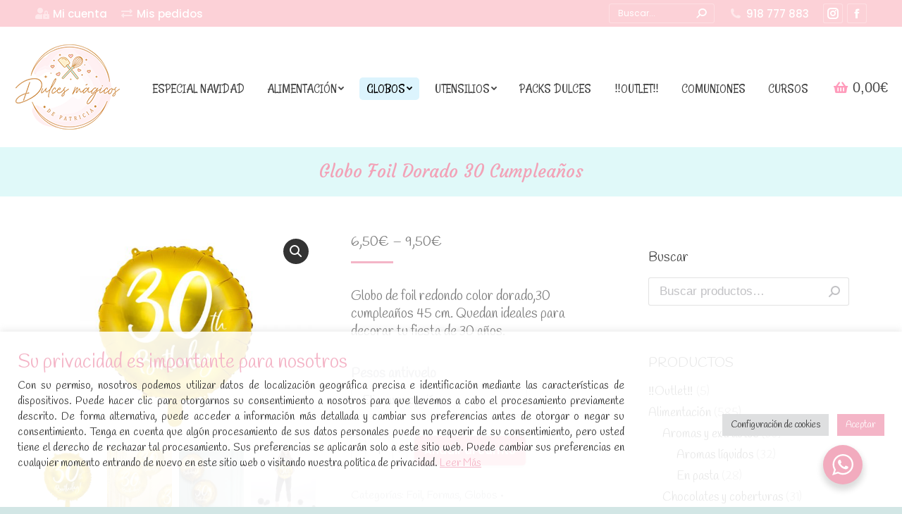

--- FILE ---
content_type: text/html; charset=UTF-8
request_url: https://dulcesmagicosdepatricia.com/tienda/globos/foil/formas/globo-foil-dorado-30-cumpleanos/
body_size: 31659
content:
<!DOCTYPE html>
<!--[if !(IE 6) | !(IE 7) | !(IE 8)  ]><!-->
<html lang="es" class="no-js">
<!--<![endif]-->
<head>
	<meta charset="UTF-8" />
		<meta name="viewport" content="width=device-width, initial-scale=1, maximum-scale=1, user-scalable=0">
		<meta name="theme-color" content="#f4b5c7"/>	<link rel="profile" href="https://gmpg.org/xfn/11" />
	        <script type="text/javascript">
            if (/Android|webOS|iPhone|iPad|iPod|BlackBerry|IEMobile|Opera Mini/i.test(navigator.userAgent)) {
                var originalAddEventListener = EventTarget.prototype.addEventListener,
                    oldWidth = window.innerWidth;

                EventTarget.prototype.addEventListener = function (eventName, eventHandler, useCapture) {
                    if (eventName === "resize") {
                        originalAddEventListener.call(this, eventName, function (event) {
                            if (oldWidth === window.innerWidth) {
                                return;
                            }
                            else if (oldWidth !== window.innerWidth) {
                                oldWidth = window.innerWidth;
                            }
                            if (eventHandler.handleEvent) {
                                eventHandler.handleEvent.call(this, event);
                            }
                            else {
                                eventHandler.call(this, event);
                            };
                        }, useCapture);
                    }
                    else {
                        originalAddEventListener.call(this, eventName, eventHandler, useCapture);
                    };
                };
            };
        </script>
		<meta name='robots' content='index, follow, max-image-preview:large, max-snippet:-1, max-video-preview:-1' />

	<!-- This site is optimized with the Yoast SEO plugin v19.4 - https://yoast.com/wordpress/plugins/seo/ -->
	<title>Globo foil dorado redondo 30 cumpleaños</title>
	<meta name="description" content="Globo de foil redondo color dorado, con el texto 30th birthday! en color blanco, ideal para tu celebración de 30 cumpleaños. Medida: 45 cm" />
	<link rel="canonical" href="https://dulcesmagicosdepatricia.com/tienda/globos/foil/formas/globo-foil-dorado-30-cumpleanos/" />
	<meta property="og:locale" content="es_ES" />
	<meta property="og:type" content="article" />
	<meta property="og:title" content="Globo foil dorado redondo 30 cumpleaños" />
	<meta property="og:description" content="Globo de foil redondo color dorado, con el texto 30th birthday! en color blanco, ideal para tu celebración de 30 cumpleaños. Medida: 45 cm" />
	<meta property="og:url" content="https://dulcesmagicosdepatricia.com/tienda/globos/foil/formas/globo-foil-dorado-30-cumpleanos/" />
	<meta property="og:site_name" content="Dulces mágicos de Patricia" />
	<meta property="article:modified_time" content="2025-12-18T16:46:26+00:00" />
	<meta property="og:image" content="https://dulcesmagicosdepatricia.com/wp-content/uploads/2020/08/globo-foil-redondo-dorado-30-cumpleaños.jpg" />
	<meta property="og:image:width" content="800" />
	<meta property="og:image:height" content="600" />
	<meta property="og:image:type" content="image/jpeg" />
	<meta name="twitter:card" content="summary_large_image" />
	<meta name="twitter:label1" content="Tiempo de lectura" />
	<meta name="twitter:data1" content="1 minuto" />
	<script type="application/ld+json" class="yoast-schema-graph">{"@context":"https://schema.org","@graph":[{"@type":"WebSite","@id":"https://dulcesmagicosdepatricia.com/#website","url":"https://dulcesmagicosdepatricia.com/","name":"Dulces mágicos de Patricia","description":"Dulces personalizados y materiales / utensilios de repostería","potentialAction":[{"@type":"SearchAction","target":{"@type":"EntryPoint","urlTemplate":"https://dulcesmagicosdepatricia.com/?s={search_term_string}"},"query-input":"required name=search_term_string"}],"inLanguage":"es"},{"@type":"ImageObject","inLanguage":"es","@id":"https://dulcesmagicosdepatricia.com/tienda/globos/foil/formas/globo-foil-dorado-30-cumpleanos/#primaryimage","url":"https://dulcesmagicosdepatricia.com/wp-content/uploads/2020/08/globo-foil-redondo-dorado-30-cumpleaños.jpg","contentUrl":"https://dulcesmagicosdepatricia.com/wp-content/uploads/2020/08/globo-foil-redondo-dorado-30-cumpleaños.jpg","width":800,"height":600,"caption":"globo foil redondo dorado 30 cumpleaños"},{"@type":"WebPage","@id":"https://dulcesmagicosdepatricia.com/tienda/globos/foil/formas/globo-foil-dorado-30-cumpleanos/","url":"https://dulcesmagicosdepatricia.com/tienda/globos/foil/formas/globo-foil-dorado-30-cumpleanos/","name":"Globo foil dorado redondo 30 cumpleaños","isPartOf":{"@id":"https://dulcesmagicosdepatricia.com/#website"},"primaryImageOfPage":{"@id":"https://dulcesmagicosdepatricia.com/tienda/globos/foil/formas/globo-foil-dorado-30-cumpleanos/#primaryimage"},"image":{"@id":"https://dulcesmagicosdepatricia.com/tienda/globos/foil/formas/globo-foil-dorado-30-cumpleanos/#primaryimage"},"thumbnailUrl":"https://dulcesmagicosdepatricia.com/wp-content/uploads/2020/08/globo-foil-redondo-dorado-30-cumpleaños.jpg","datePublished":"2020-08-04T09:02:02+00:00","dateModified":"2025-12-18T16:46:26+00:00","description":"Globo de foil redondo color dorado, con el texto 30th birthday! en color blanco, ideal para tu celebración de 30 cumpleaños. Medida: 45 cm","breadcrumb":{"@id":"https://dulcesmagicosdepatricia.com/tienda/globos/foil/formas/globo-foil-dorado-30-cumpleanos/#breadcrumb"},"inLanguage":"es","potentialAction":[{"@type":"ReadAction","target":["https://dulcesmagicosdepatricia.com/tienda/globos/foil/formas/globo-foil-dorado-30-cumpleanos/"]}]},{"@type":"BreadcrumbList","@id":"https://dulcesmagicosdepatricia.com/tienda/globos/foil/formas/globo-foil-dorado-30-cumpleanos/#breadcrumb","itemListElement":[{"@type":"ListItem","position":1,"name":"Portada","item":"https://dulcesmagicosdepatricia.com/"},{"@type":"ListItem","position":2,"name":"Tienda online","item":"https://dulcesmagicosdepatricia.com/tienda-online/"},{"@type":"ListItem","position":3,"name":"Globo foil dorado 30 cumpleaños"}]}]}</script>
	<!-- / Yoast SEO plugin. -->


<link rel='dns-prefetch' href='//fonts.googleapis.com' />
<link rel='dns-prefetch' href='//s.w.org' />
<link rel="alternate" type="application/rss+xml" title="Dulces mágicos de Patricia &raquo; Feed" href="https://dulcesmagicosdepatricia.com/feed/" />
<link rel="alternate" type="application/rss+xml" title="Dulces mágicos de Patricia &raquo; Feed de los comentarios" href="https://dulcesmagicosdepatricia.com/comments/feed/" />
<link rel="alternate" type="application/rss+xml" title="Dulces mágicos de Patricia &raquo; Comentario Globo foil dorado 30 cumpleaños del feed" href="https://dulcesmagicosdepatricia.com/tienda/globos/foil/formas/globo-foil-dorado-30-cumpleanos/feed/" />
		<script type="text/javascript">
			window._wpemojiSettings = {"baseUrl":"https:\/\/s.w.org\/images\/core\/emoji\/13.1.0\/72x72\/","ext":".png","svgUrl":"https:\/\/s.w.org\/images\/core\/emoji\/13.1.0\/svg\/","svgExt":".svg","source":{"concatemoji":"https:\/\/dulcesmagicosdepatricia.com\/wp-includes\/js\/wp-emoji-release.min.js?ver=5.8.12"}};
			!function(e,a,t){var n,r,o,i=a.createElement("canvas"),p=i.getContext&&i.getContext("2d");function s(e,t){var a=String.fromCharCode;p.clearRect(0,0,i.width,i.height),p.fillText(a.apply(this,e),0,0);e=i.toDataURL();return p.clearRect(0,0,i.width,i.height),p.fillText(a.apply(this,t),0,0),e===i.toDataURL()}function c(e){var t=a.createElement("script");t.src=e,t.defer=t.type="text/javascript",a.getElementsByTagName("head")[0].appendChild(t)}for(o=Array("flag","emoji"),t.supports={everything:!0,everythingExceptFlag:!0},r=0;r<o.length;r++)t.supports[o[r]]=function(e){if(!p||!p.fillText)return!1;switch(p.textBaseline="top",p.font="600 32px Arial",e){case"flag":return s([127987,65039,8205,9895,65039],[127987,65039,8203,9895,65039])?!1:!s([55356,56826,55356,56819],[55356,56826,8203,55356,56819])&&!s([55356,57332,56128,56423,56128,56418,56128,56421,56128,56430,56128,56423,56128,56447],[55356,57332,8203,56128,56423,8203,56128,56418,8203,56128,56421,8203,56128,56430,8203,56128,56423,8203,56128,56447]);case"emoji":return!s([10084,65039,8205,55357,56613],[10084,65039,8203,55357,56613])}return!1}(o[r]),t.supports.everything=t.supports.everything&&t.supports[o[r]],"flag"!==o[r]&&(t.supports.everythingExceptFlag=t.supports.everythingExceptFlag&&t.supports[o[r]]);t.supports.everythingExceptFlag=t.supports.everythingExceptFlag&&!t.supports.flag,t.DOMReady=!1,t.readyCallback=function(){t.DOMReady=!0},t.supports.everything||(n=function(){t.readyCallback()},a.addEventListener?(a.addEventListener("DOMContentLoaded",n,!1),e.addEventListener("load",n,!1)):(e.attachEvent("onload",n),a.attachEvent("onreadystatechange",function(){"complete"===a.readyState&&t.readyCallback()})),(n=t.source||{}).concatemoji?c(n.concatemoji):n.wpemoji&&n.twemoji&&(c(n.twemoji),c(n.wpemoji)))}(window,document,window._wpemojiSettings);
		</script>
		<style type="text/css">
img.wp-smiley,
img.emoji {
	display: inline !important;
	border: none !important;
	box-shadow: none !important;
	height: 1em !important;
	width: 1em !important;
	margin: 0 .07em !important;
	vertical-align: -0.1em !important;
	background: none !important;
	padding: 0 !important;
}
</style>
	<link rel='stylesheet' id='sbr_styles-css'  href='https://dulcesmagicosdepatricia.com/wp-content/plugins/reviews-feed/assets/css/sbr-styles.min.css?ver=2.1.1' type='text/css' media='all' />
<link rel='stylesheet' id='sbi_styles-css'  href='https://dulcesmagicosdepatricia.com/wp-content/plugins/instagram-feed/css/sbi-styles.min.css?ver=6.9.1' type='text/css' media='all' />
<link rel='stylesheet' id='wp-block-library-css'  href='https://dulcesmagicosdepatricia.com/wp-includes/css/dist/block-library/style.min.css?ver=5.8.12' type='text/css' media='all' />
<style id='wp-block-library-theme-inline-css' type='text/css'>
#start-resizable-editor-section{display:none}.wp-block-audio figcaption{color:#555;font-size:13px;text-align:center}.is-dark-theme .wp-block-audio figcaption{color:hsla(0,0%,100%,.65)}.wp-block-code{font-family:Menlo,Consolas,monaco,monospace;color:#1e1e1e;padding:.8em 1em;border:1px solid #ddd;border-radius:4px}.wp-block-embed figcaption{color:#555;font-size:13px;text-align:center}.is-dark-theme .wp-block-embed figcaption{color:hsla(0,0%,100%,.65)}.blocks-gallery-caption{color:#555;font-size:13px;text-align:center}.is-dark-theme .blocks-gallery-caption{color:hsla(0,0%,100%,.65)}.wp-block-image figcaption{color:#555;font-size:13px;text-align:center}.is-dark-theme .wp-block-image figcaption{color:hsla(0,0%,100%,.65)}.wp-block-pullquote{border-top:4px solid;border-bottom:4px solid;margin-bottom:1.75em;color:currentColor}.wp-block-pullquote__citation,.wp-block-pullquote cite,.wp-block-pullquote footer{color:currentColor;text-transform:uppercase;font-size:.8125em;font-style:normal}.wp-block-quote{border-left:.25em solid;margin:0 0 1.75em;padding-left:1em}.wp-block-quote cite,.wp-block-quote footer{color:currentColor;font-size:.8125em;position:relative;font-style:normal}.wp-block-quote.has-text-align-right{border-left:none;border-right:.25em solid;padding-left:0;padding-right:1em}.wp-block-quote.has-text-align-center{border:none;padding-left:0}.wp-block-quote.is-large,.wp-block-quote.is-style-large{border:none}.wp-block-search .wp-block-search__label{font-weight:700}.wp-block-group.has-background{padding:1.25em 2.375em;margin-top:0;margin-bottom:0}.wp-block-separator{border:none;border-bottom:2px solid;margin-left:auto;margin-right:auto;opacity:.4}.wp-block-separator:not(.is-style-wide):not(.is-style-dots){width:100px}.wp-block-separator.has-background:not(.is-style-dots){border-bottom:none;height:1px}.wp-block-separator.has-background:not(.is-style-wide):not(.is-style-dots){height:2px}.wp-block-table thead{border-bottom:3px solid}.wp-block-table tfoot{border-top:3px solid}.wp-block-table td,.wp-block-table th{padding:.5em;border:1px solid;word-break:normal}.wp-block-table figcaption{color:#555;font-size:13px;text-align:center}.is-dark-theme .wp-block-table figcaption{color:hsla(0,0%,100%,.65)}.wp-block-video figcaption{color:#555;font-size:13px;text-align:center}.is-dark-theme .wp-block-video figcaption{color:hsla(0,0%,100%,.65)}.wp-block-template-part.has-background{padding:1.25em 2.375em;margin-top:0;margin-bottom:0}#end-resizable-editor-section{display:none}
</style>
<link rel='stylesheet' id='wc-blocks-vendors-style-css'  href='https://dulcesmagicosdepatricia.com/wp-content/plugins/woocommerce/packages/woocommerce-blocks/build/wc-blocks-vendors-style.css?ver=8.9.4' type='text/css' media='all' />
<link rel='stylesheet' id='wc-blocks-style-css'  href='https://dulcesmagicosdepatricia.com/wp-content/plugins/woocommerce/packages/woocommerce-blocks/build/wc-blocks-style.css?ver=8.9.4' type='text/css' media='all' />
<link rel='stylesheet' id='nta-css-popup-css'  href='https://dulcesmagicosdepatricia.com/wp-content/plugins/wp-whatsapp/assets/dist/css/style.css?ver=5.8.12' type='text/css' media='all' />
<link rel='stylesheet' id='cookie-law-info-css'  href='https://dulcesmagicosdepatricia.com/wp-content/plugins/cookie-law-info/legacy/public/css/cookie-law-info-public.css?ver=3.3.1' type='text/css' media='all' />
<link rel='stylesheet' id='cookie-law-info-gdpr-css'  href='https://dulcesmagicosdepatricia.com/wp-content/plugins/cookie-law-info/legacy/public/css/cookie-law-info-gdpr.css?ver=3.3.1' type='text/css' media='all' />
<link rel='stylesheet' id='wpa-css-css'  href='https://dulcesmagicosdepatricia.com/wp-content/plugins/honeypot/includes/css/wpa.css?ver=2.3.04' type='text/css' media='all' />
<link rel='stylesheet' id='photoswipe-css'  href='https://dulcesmagicosdepatricia.com/wp-content/plugins/woocommerce/assets/css/photoswipe/photoswipe.min.css?ver=7.2.3' type='text/css' media='all' />
<link rel='stylesheet' id='photoswipe-default-skin-css'  href='https://dulcesmagicosdepatricia.com/wp-content/plugins/woocommerce/assets/css/photoswipe/default-skin/default-skin.min.css?ver=7.2.3' type='text/css' media='all' />
<style id='woocommerce-inline-inline-css' type='text/css'>
.woocommerce form .form-row .required { visibility: visible; }
</style>
<link rel='stylesheet' id='dt-web-fonts-css'  href='https://fonts.googleapis.com/css?family=Roboto:400,600,700%7CRoboto+Condensed:400,600,700%7CPoppins:400,500,600,700%7CHandlee:400,600,700%7CRancho:400,600,700%7COswald:200,400,600,700%7CCourgette:400,600,700' type='text/css' media='all' />
<link rel='stylesheet' id='dt-main-css'  href='https://dulcesmagicosdepatricia.com/wp-content/themes/dt-the7/css/main.min.css?ver=10.3.0' type='text/css' media='all' />
<link rel='stylesheet' id='the7-font-css'  href='https://dulcesmagicosdepatricia.com/wp-content/themes/dt-the7/fonts/icomoon-the7-font/icomoon-the7-font.min.css?ver=10.3.0' type='text/css' media='all' />
<link rel='stylesheet' id='the7-awesome-fonts-css'  href='https://dulcesmagicosdepatricia.com/wp-content/themes/dt-the7/fonts/FontAwesome/css/all.min.css?ver=10.3.0' type='text/css' media='all' />
<link rel='stylesheet' id='the7-custom-scrollbar-css'  href='https://dulcesmagicosdepatricia.com/wp-content/themes/dt-the7/lib/custom-scrollbar/custom-scrollbar.min.css?ver=10.3.0' type='text/css' media='all' />
<link rel='stylesheet' id='the7-wpbakery-css'  href='https://dulcesmagicosdepatricia.com/wp-content/themes/dt-the7/css/wpbakery.min.css?ver=10.3.0' type='text/css' media='all' />
<link rel='stylesheet' id='the7-core-css'  href='https://dulcesmagicosdepatricia.com/wp-content/plugins/dt-the7-core/assets/css/post-type.min.css?ver=2.7.10' type='text/css' media='all' />
<link rel='stylesheet' id='the7-css-vars-css'  href='https://dulcesmagicosdepatricia.com/wp-content/uploads/the7-css/css-vars.css?ver=a1befcbc84cd' type='text/css' media='all' />
<link rel='stylesheet' id='dt-custom-css'  href='https://dulcesmagicosdepatricia.com/wp-content/uploads/the7-css/custom.css?ver=a1befcbc84cd' type='text/css' media='all' />
<link rel='stylesheet' id='wc-dt-custom-css'  href='https://dulcesmagicosdepatricia.com/wp-content/uploads/the7-css/compatibility/wc-dt-custom.css?ver=a1befcbc84cd' type='text/css' media='all' />
<link rel='stylesheet' id='dt-media-css'  href='https://dulcesmagicosdepatricia.com/wp-content/uploads/the7-css/media.css?ver=a1befcbc84cd' type='text/css' media='all' />
<link rel='stylesheet' id='the7-mega-menu-css'  href='https://dulcesmagicosdepatricia.com/wp-content/uploads/the7-css/mega-menu.css?ver=a1befcbc84cd' type='text/css' media='all' />
<link rel='stylesheet' id='the7-elements-albums-portfolio-css'  href='https://dulcesmagicosdepatricia.com/wp-content/uploads/the7-css/the7-elements-albums-portfolio.css?ver=a1befcbc84cd' type='text/css' media='all' />
<link rel='stylesheet' id='the7-elements-css'  href='https://dulcesmagicosdepatricia.com/wp-content/uploads/the7-css/post-type-dynamic.css?ver=a1befcbc84cd' type='text/css' media='all' />
<link rel='stylesheet' id='style-css'  href='https://dulcesmagicosdepatricia.com/wp-content/themes/dt-the7-child/style.css?ver=10.3.0' type='text/css' media='all' />
<link rel='stylesheet' id='sib-front-css-css'  href='https://dulcesmagicosdepatricia.com/wp-content/plugins/mailin/css/mailin-front.css?ver=5.8.12' type='text/css' media='all' />
<script type='text/javascript' src='https://dulcesmagicosdepatricia.com/wp-includes/js/jquery/jquery.min.js?ver=3.6.0' id='jquery-core-js'></script>
<script type='text/javascript' src='https://dulcesmagicosdepatricia.com/wp-includes/js/jquery/jquery-migrate.min.js?ver=3.3.2' id='jquery-migrate-js'></script>
<script type='text/javascript' id='cookie-law-info-js-extra'>
/* <![CDATA[ */
var Cli_Data = {"nn_cookie_ids":[],"cookielist":[],"non_necessary_cookies":[],"ccpaEnabled":"","ccpaRegionBased":"","ccpaBarEnabled":"","strictlyEnabled":["necessary","obligatoire"],"ccpaType":"gdpr","js_blocking":"1","custom_integration":"","triggerDomRefresh":"","secure_cookies":""};
var cli_cookiebar_settings = {"animate_speed_hide":"500","animate_speed_show":"500","background":"#ffffffe0","border":"#b1a6a6c2","border_on":"","button_1_button_colour":"#f4b5c7","button_1_button_hover":"#c3919f","button_1_link_colour":"#fff","button_1_as_button":"1","button_1_new_win":"","button_2_button_colour":"#333","button_2_button_hover":"#292929","button_2_link_colour":"#f4b5c7","button_2_as_button":"","button_2_hidebar":"","button_3_button_colour":"#dedfe0","button_3_button_hover":"#b2b2b3","button_3_link_colour":"#333333","button_3_as_button":"1","button_3_new_win":"","button_4_button_colour":"#dedfe0","button_4_button_hover":"#b2b2b3","button_4_link_colour":"#333333","button_4_as_button":"1","button_7_button_colour":"#f4b5c7","button_7_button_hover":"#c3919f","button_7_link_colour":"#fff","button_7_as_button":"1","button_7_new_win":"","font_family":"inherit","header_fix":"","notify_animate_hide":"1","notify_animate_show":"1","notify_div_id":"#cookie-law-info-bar","notify_position_horizontal":"right","notify_position_vertical":"bottom","scroll_close":"","scroll_close_reload":"","accept_close_reload":"","reject_close_reload":"","showagain_tab":"","showagain_background":"#fff","showagain_border":"#000","showagain_div_id":"#cookie-law-info-again","showagain_x_position":"100px","text":"#333333","show_once_yn":"","show_once":"10000","logging_on":"","as_popup":"","popup_overlay":"1","bar_heading_text":"<p style=\"color: #f4b5c7;font-size: 28px;margin-top: 17px\">Su privacidad es importante para nosotros<\/p>","cookie_bar_as":"banner","popup_showagain_position":"bottom-right","widget_position":"left"};
var log_object = {"ajax_url":"https:\/\/dulcesmagicosdepatricia.com\/wp-admin\/admin-ajax.php"};
/* ]]> */
</script>
<script type='text/javascript' src='https://dulcesmagicosdepatricia.com/wp-content/plugins/cookie-law-info/legacy/public/js/cookie-law-info-public.js?ver=3.3.1' id='cookie-law-info-js'></script>
<script type='text/javascript' src='https://dulcesmagicosdepatricia.com/wp-content/plugins/revslider/public/assets/js/rbtools.min.js?ver=6.6.5' async id='tp-tools-js'></script>
<script type='text/javascript' src='https://dulcesmagicosdepatricia.com/wp-content/plugins/revslider/public/assets/js/rs6.min.js?ver=6.6.5' async id='revmin-js'></script>
<script type='text/javascript' src='https://dulcesmagicosdepatricia.com/wp-content/plugins/woocommerce/assets/js/jquery-blockui/jquery.blockUI.min.js?ver=2.7.0-wc.7.2.3' id='jquery-blockui-js'></script>
<script type='text/javascript' id='wc-add-to-cart-js-extra'>
/* <![CDATA[ */
var wc_add_to_cart_params = {"ajax_url":"\/wp-admin\/admin-ajax.php","wc_ajax_url":"\/?wc-ajax=%%endpoint%%","i18n_view_cart":"Ver Carrito","cart_url":"https:\/\/dulcesmagicosdepatricia.com\/compra-online\/carrito\/","is_cart":"","cart_redirect_after_add":"no"};
/* ]]> */
</script>
<script type='text/javascript' src='https://dulcesmagicosdepatricia.com/wp-content/plugins/woocommerce/assets/js/frontend/add-to-cart.min.js?ver=7.2.3' id='wc-add-to-cart-js'></script>
<script type='text/javascript' src='https://dulcesmagicosdepatricia.com/wp-content/plugins/js_composer/assets/js/vendors/woocommerce-add-to-cart.js?ver=7.5' id='vc_woocommerce-add-to-cart-js-js'></script>
<script type='text/javascript' id='dt-above-fold-js-extra'>
/* <![CDATA[ */
var dtLocal = {"themeUrl":"https:\/\/dulcesmagicosdepatricia.com\/wp-content\/themes\/dt-the7","passText":"Para ver esta publicaci\u00f3n protegida, introduce la contrase\u00f1a debajo:","moreButtonText":{"loading":"Cargando...","loadMore":"Cargar m\u00e1s"},"postID":"1482","ajaxurl":"https:\/\/dulcesmagicosdepatricia.com\/wp-admin\/admin-ajax.php","REST":{"baseUrl":"https:\/\/dulcesmagicosdepatricia.com\/wp-json\/the7\/v1","endpoints":{"sendMail":"\/send-mail"}},"contactMessages":{"required":"Uno o m\u00e1s campos contienen errores. Por favor compru\u00e9balo y prueba de nuevo.","terms":"Please accept the privacy policy.","fillTheCaptchaError":"Please, fill the captcha."},"captchaSiteKey":"","ajaxNonce":"7e8e415514","pageData":"","themeSettings":{"smoothScroll":"off","lazyLoading":false,"accentColor":{"mode":"solid","color":"#f4b5c7"},"desktopHeader":{"height":171},"ToggleCaptionEnabled":"disabled","ToggleCaption":"Navigation","floatingHeader":{"showAfter":150,"showMenu":true,"height":80,"logo":{"showLogo":true,"html":"<img class=\" preload-me\" src=\"https:\/\/dulcesmagicosdepatricia.com\/wp-content\/uploads\/2020\/06\/logo-dulces-magicos-patricia-header-transparent-small.png\" srcset=\"https:\/\/dulcesmagicosdepatricia.com\/wp-content\/uploads\/2020\/06\/logo-dulces-magicos-patricia-header-transparent-small.png 70w\" width=\"70\" height=\"67\"   sizes=\"70px\" alt=\"Dulces m\u00e1gicos de Patricia\" \/>","url":"https:\/\/dulcesmagicosdepatricia.com\/"}},"topLine":{"floatingTopLine":{"logo":{"showLogo":false,"html":""}}},"mobileHeader":{"firstSwitchPoint":1100,"secondSwitchPoint":992,"firstSwitchPointHeight":40,"secondSwitchPointHeight":40,"mobileToggleCaptionEnabled":"disabled","mobileToggleCaption":"Men\u00fa"},"stickyMobileHeaderFirstSwitch":{"logo":{"html":"<img class=\" preload-me\" src=\"https:\/\/dulcesmagicosdepatricia.com\/wp-content\/uploads\/2020\/06\/logo-dulces-magicos-patricia-150.png\" srcset=\"https:\/\/dulcesmagicosdepatricia.com\/wp-content\/uploads\/2020\/06\/logo-dulces-magicos-patricia-150.png 150w, https:\/\/dulcesmagicosdepatricia.com\/wp-content\/uploads\/2020\/06\/logo-dulces-magicos-patricia-400.png 400w\" width=\"150\" height=\"145\"   sizes=\"150px\" alt=\"Dulces m\u00e1gicos de Patricia\" \/>"}},"stickyMobileHeaderSecondSwitch":{"logo":{"html":"<img class=\" preload-me\" src=\"https:\/\/dulcesmagicosdepatricia.com\/wp-content\/uploads\/2020\/06\/logo-dulces-magicos-patricia-150.png\" srcset=\"https:\/\/dulcesmagicosdepatricia.com\/wp-content\/uploads\/2020\/06\/logo-dulces-magicos-patricia-150.png 150w, https:\/\/dulcesmagicosdepatricia.com\/wp-content\/uploads\/2020\/06\/logo-dulces-magicos-patricia-400.png 400w\" width=\"150\" height=\"145\"   sizes=\"150px\" alt=\"Dulces m\u00e1gicos de Patricia\" \/>"}},"content":{"textColor":"#7c7c7c","headerColor":"#7c7c7c"},"sidebar":{"switchPoint":990},"boxedWidth":"1340px","stripes":{"stripe1":{"textColor":"#72777d","headerColor":"#3c3e45"},"stripe2":{"textColor":"#f4f4f5","headerColor":"#f4f4f5"},"stripe3":{"textColor":"#ffffff","headerColor":"#ffffff"}}},"VCMobileScreenWidth":"778","wcCartFragmentHash":"cd9dc448856188fd220f929782ed4754"};
var dtShare = {"shareButtonText":{"facebook":"Compartir en Facebook","twitter":"Tweet","pinterest":"Tweet","linkedin":"Compartir en Linkedin","whatsapp":"Compartir en Whatsapp"},"overlayOpacity":"80"};
/* ]]> */
</script>
<script type='text/javascript' src='https://dulcesmagicosdepatricia.com/wp-content/themes/dt-the7/js/above-the-fold.min.js?ver=10.3.0' id='dt-above-fold-js'></script>
<script type='text/javascript' src='https://dulcesmagicosdepatricia.com/wp-content/themes/dt-the7/js/compatibility/woocommerce/woocommerce.min.js?ver=10.3.0' id='dt-woocommerce-js'></script>
<script type='text/javascript' id='sib-front-js-js-extra'>
/* <![CDATA[ */
var sibErrMsg = {"invalidMail":"Please fill out valid email address","requiredField":"Please fill out required fields","invalidDateFormat":"Please fill out valid date format","invalidSMSFormat":"Please fill out valid phone number"};
var ajax_sib_front_object = {"ajax_url":"https:\/\/dulcesmagicosdepatricia.com\/wp-admin\/admin-ajax.php","ajax_nonce":"c3c2d26151","flag_url":"https:\/\/dulcesmagicosdepatricia.com\/wp-content\/plugins\/mailin\/img\/flags\/"};
/* ]]> */
</script>
<script type='text/javascript' src='https://dulcesmagicosdepatricia.com/wp-content/plugins/mailin/js/mailin-front.js?ver=1762718223' id='sib-front-js-js'></script>
<script></script><link rel="https://api.w.org/" href="https://dulcesmagicosdepatricia.com/wp-json/" /><link rel="alternate" type="application/json" href="https://dulcesmagicosdepatricia.com/wp-json/wp/v2/product/1482" /><link rel="EditURI" type="application/rsd+xml" title="RSD" href="https://dulcesmagicosdepatricia.com/xmlrpc.php?rsd" />
<link rel="wlwmanifest" type="application/wlwmanifest+xml" href="https://dulcesmagicosdepatricia.com/wp-includes/wlwmanifest.xml" /> 
<meta name="generator" content="WordPress 5.8.12" />
<meta name="generator" content="WooCommerce 7.2.3" />
<link rel='shortlink' href='https://dulcesmagicosdepatricia.com/?p=1482' />
<link rel="alternate" type="application/json+oembed" href="https://dulcesmagicosdepatricia.com/wp-json/oembed/1.0/embed?url=https%3A%2F%2Fdulcesmagicosdepatricia.com%2Ftienda%2Fglobos%2Ffoil%2Fformas%2Fglobo-foil-dorado-30-cumpleanos%2F" />
<link rel="alternate" type="text/xml+oembed" href="https://dulcesmagicosdepatricia.com/wp-json/oembed/1.0/embed?url=https%3A%2F%2Fdulcesmagicosdepatricia.com%2Ftienda%2Fglobos%2Ffoil%2Fformas%2Fglobo-foil-dorado-30-cumpleanos%2F&#038;format=xml" />
<!-- This site is powered by WooCommerce Redsys Gateway Light v.6.5.0 - https://es.wordpress.org/plugins/woo-redsys-gateway-light/ -->	<noscript><style>.woocommerce-product-gallery{ opacity: 1 !important; }</style></noscript>
	<script type="text/javascript" src="https://cdn.brevo.com/js/sdk-loader.js" async></script>
<script type="text/javascript">
  window.Brevo = window.Brevo || [];
  window.Brevo.push(['init', {"client_key":"gj9rzewlhwdui4tvlhz2fg2w","email_id":null,"push":{"customDomain":"https:\/\/dulcesmagicosdepatricia.com\/wp-content\/plugins\/mailin\/"},"service_worker_url":"sw.js?key=${key}","frame_url":"brevo-frame.html"}]);
</script><script type="text/javascript" src="https://cdn.brevo.com/js/sdk-loader.js" async></script><script type="text/javascript">
            window.Brevo = window.Brevo || [];
            window.Brevo.push(["init", {
                client_key: "gj9rzewlhwdui4tvlhz2fg2w",
                email_id: "",
                push: {
                    customDomain: "https://dulcesmagicosdepatricia.com\/wp-content\/plugins\/woocommerce-sendinblue-newsletter-subscription\/"
                }
            }]);
        </script>			<script  type="text/javascript">
				!function(f,b,e,v,n,t,s){if(f.fbq)return;n=f.fbq=function(){n.callMethod?
					n.callMethod.apply(n,arguments):n.queue.push(arguments)};if(!f._fbq)f._fbq=n;
					n.push=n;n.loaded=!0;n.version='2.0';n.queue=[];t=b.createElement(e);t.async=!0;
					t.src=v;s=b.getElementsByTagName(e)[0];s.parentNode.insertBefore(t,s)}(window,
					document,'script','https://connect.facebook.net/en_US/fbevents.js');
			</script>
			<!-- WooCommerce Facebook Integration Begin -->
			<script  type="text/javascript">

				fbq('init', '406982233933488', {}, {
    "agent": "woocommerce-7.2.3-3.5.4"
});

				document.addEventListener( 'DOMContentLoaded', function() {
					// Insert placeholder for events injected when a product is added to the cart through AJAX.
					document.body.insertAdjacentHTML( 'beforeend', '<div class=\"wc-facebook-pixel-event-placeholder\"></div>' );
				}, false );

			</script>
			<!-- WooCommerce Facebook Integration End -->
			<meta name="generator" content="Powered by WPBakery Page Builder - drag and drop page builder for WordPress."/>
<meta name="generator" content="Powered by Slider Revolution 6.6.5 - responsive, Mobile-Friendly Slider Plugin for WordPress with comfortable drag and drop interface." />
<link rel="icon" href="https://dulcesmagicosdepatricia.com/wp-content/uploads/2020/06/favicon.png" type="image/png" sizes="16x16"/><link rel="icon" href="https://dulcesmagicosdepatricia.com/wp-content/uploads/2020/06/favicon.png" type="image/png" sizes="32x32"/><script>function setREVStartSize(e){
			//window.requestAnimationFrame(function() {
				window.RSIW = window.RSIW===undefined ? window.innerWidth : window.RSIW;
				window.RSIH = window.RSIH===undefined ? window.innerHeight : window.RSIH;
				try {
					var pw = document.getElementById(e.c).parentNode.offsetWidth,
						newh;
					pw = pw===0 || isNaN(pw) || (e.l=="fullwidth" || e.layout=="fullwidth") ? window.RSIW : pw;
					e.tabw = e.tabw===undefined ? 0 : parseInt(e.tabw);
					e.thumbw = e.thumbw===undefined ? 0 : parseInt(e.thumbw);
					e.tabh = e.tabh===undefined ? 0 : parseInt(e.tabh);
					e.thumbh = e.thumbh===undefined ? 0 : parseInt(e.thumbh);
					e.tabhide = e.tabhide===undefined ? 0 : parseInt(e.tabhide);
					e.thumbhide = e.thumbhide===undefined ? 0 : parseInt(e.thumbhide);
					e.mh = e.mh===undefined || e.mh=="" || e.mh==="auto" ? 0 : parseInt(e.mh,0);
					if(e.layout==="fullscreen" || e.l==="fullscreen")
						newh = Math.max(e.mh,window.RSIH);
					else{
						e.gw = Array.isArray(e.gw) ? e.gw : [e.gw];
						for (var i in e.rl) if (e.gw[i]===undefined || e.gw[i]===0) e.gw[i] = e.gw[i-1];
						e.gh = e.el===undefined || e.el==="" || (Array.isArray(e.el) && e.el.length==0)? e.gh : e.el;
						e.gh = Array.isArray(e.gh) ? e.gh : [e.gh];
						for (var i in e.rl) if (e.gh[i]===undefined || e.gh[i]===0) e.gh[i] = e.gh[i-1];
											
						var nl = new Array(e.rl.length),
							ix = 0,
							sl;
						e.tabw = e.tabhide>=pw ? 0 : e.tabw;
						e.thumbw = e.thumbhide>=pw ? 0 : e.thumbw;
						e.tabh = e.tabhide>=pw ? 0 : e.tabh;
						e.thumbh = e.thumbhide>=pw ? 0 : e.thumbh;
						for (var i in e.rl) nl[i] = e.rl[i]<window.RSIW ? 0 : e.rl[i];
						sl = nl[0];
						for (var i in nl) if (sl>nl[i] && nl[i]>0) { sl = nl[i]; ix=i;}
						var m = pw>(e.gw[ix]+e.tabw+e.thumbw) ? 1 : (pw-(e.tabw+e.thumbw)) / (e.gw[ix]);
						newh =  (e.gh[ix] * m) + (e.tabh + e.thumbh);
					}
					var el = document.getElementById(e.c);
					if (el!==null && el) el.style.height = newh+"px";
					el = document.getElementById(e.c+"_wrapper");
					if (el!==null && el) {
						el.style.height = newh+"px";
						el.style.display = "block";
					}
				} catch(e){
					console.log("Failure at Presize of Slider:" + e)
				}
			//});
		  };</script>
		<style type="text/css" id="wp-custom-css">
			/* titulo destacados home */
.ult-ib-effect-style13 .ult-new-ib-desc {
   text-align:center;
    
}

.woocom-list-content .woocommerce-product-details__short-description {display:none!important}
/* fondo títulos pages */
.page-title.overlay-bg:after {
    background: none;
}
/* border destacados */
.ult-new-ib img {
    outline: 2px solid white;
    outline-offset: -20px
}

.ult-ib-effect-style13 .ult-new-ib-desc {
    text-align: center;
	padding-top: 30%;}

/* fin border destacados */

/* footer color BG*/
.footer.full-width-line {
background-color: #dcf4fd;}
/* pie footer color BG*/
#bottom-bar.full-width-line {
	background-color: #ffffff;}
.footer.full-width-line{
border-top: 1px solid #fcaeb8!important;}
}


/*boton whatsapp*/
#qlwapp.qlwapp-rounded.qlwapp-button .qlwapp-toggle {
	margin-right: 70px!important;}

#qlwapp.qlwapp-rounded.qlwapp-button .qlwapp-toggle {
	margin-right: 70px;}

/* Align 300, media query */
@media only screen and (min-width:900px){
	div.woo-buttons-on-img{
	min-height: 300px;
}
	h4.entry-title{
		min-height: 74.4px;
	}
}

		</style>
		<noscript><style> .wpb_animate_when_almost_visible { opacity: 1; }</style></noscript></head>
<body id="the7-body" class="product-template-default single single-product postid-1482 wp-embed-responsive theme-dt-the7 the7-core-ver-2.7.10 woocommerce woocommerce-page woocommerce-no-js dt-responsive-on right-mobile-menu-close-icon ouside-menu-close-icon mobile-hamburger-close-bg-enable mobile-hamburger-close-bg-hover-enable  fade-medium-mobile-menu-close-icon fade-medium-menu-close-icon srcset-enabled btn-flat custom-btn-color custom-btn-hover-color phantom-sticky phantom-shadow-decoration phantom-custom-logo-on floating-top-bar sticky-mobile-header top-header first-switch-logo-left first-switch-menu-right second-switch-logo-left second-switch-menu-right right-mobile-menu layzr-loading-on inline-message-style dt-fa-compatibility the7-ver-10.3.0 hide-product-title wpb-js-composer js-comp-ver-7.5 vc_responsive">
<!-- The7 10.3.0 -->

<div id="page" >
	<a class="skip-link screen-reader-text" href="#content">Saltar al contenido</a>

<div class="masthead inline-header justify widgets surround shadow-mobile-header-decoration medium-mobile-menu-icon mobile-menu-icon-bg-on mobile-menu-icon-hover-bg-on dt-parent-menu-clickable show-sub-menu-on-hover"  role="banner">

	<div class="top-bar top-bar-line-hide">
	<div class="top-bar-bg" ></div>
	<div class="left-widgets mini-widgets"><div class="mini-nav show-on-desktop in-menu-first-switch in-menu-second-switch list-type-menu list-type-menu-first-switch list-type-menu-second-switch"><ul id="top-menu" role="menubar"><li class="menu-item menu-item-type-post_type menu-item-object-page menu-item-492 first depth-0" role="presentation"><a href='https://dulcesmagicosdepatricia.com/compra-online/mi-cuenta/' data-level='1' role="menuitem"><i class="fas fa-user-lock"></i><span class="menu-item-text"><span class="menu-text">Mi cuenta</span></span></a></li> <li class="menu-item menu-item-type-post_type menu-item-object-page menu-item-502 last depth-0" role="presentation"><a href='https://dulcesmagicosdepatricia.com/compra-online/numero-de-seguimiento/' data-level='1' role="menuitem"><i class="fas fa-exchange-alt"></i><span class="menu-item-text"><span class="menu-text">Mis pedidos</span></span></a></li> </ul><div class="menu-select"><span class="customSelect1"><span class="customSelectInner"><i class=" the7-mw-icon-dropdown-menu-bold"></i>Tienda (2)</span></span></div></div></div><div class="right-widgets mini-widgets"><div class="mini-search show-on-desktop in-top-bar-left in-top-bar classic-search custom-icon"><form class="searchform mini-widget-searchform" role="search" method="get" action="https://dulcesmagicosdepatricia.com/">

	<div class="screen-reader-text">Buscar:</div>

	
		<input type="text" class="field searchform-s" name="s" value="" placeholder="Buscar..." title="Search form"/>
		<a href="" class="search-icon"><i class="the7-mw-icon-search-bold"></i></a>

				<input type="hidden" name="post_type" value="product">
		<input type="submit" class="assistive-text searchsubmit" value="Ir!"/>
</form>
</div><a href="tel:+34918777883" class="mini-contacts phone show-on-desktop in-top-bar-right in-menu-second-switch"><i class="fa-fw the7-mw-icon-phone-bold"></i>918 777 883</a><div class="soc-ico show-on-desktop in-top-bar-right in-top-bar disabled-bg custom-border border-on hover-custom-bg hover-disabled-border  hover-border-off"><a title="Instagram page opens in new window" href="https://www.instagram.com/dulcesmagicosdepatricia/" target="_blank" class="instagram"><span class="soc-font-icon"></span><span class="screen-reader-text">Instagram page opens in new window</span></a><a title="Facebook page opens in new window" href="https://www.facebook.com/dulcesmdp" target="_blank" class="facebook"><span class="soc-font-icon"></span><span class="screen-reader-text">Facebook page opens in new window</span></a></div></div></div>

	<header class="header-bar">

		<div class="branding">
	<div id="site-title" class="assistive-text">Dulces mágicos de Patricia</div>
	<div id="site-description" class="assistive-text">Dulces personalizados y materiales / utensilios de repostería</div>
	<a class="" href="https://dulcesmagicosdepatricia.com/"><img class=" preload-me" src="https://dulcesmagicosdepatricia.com/wp-content/uploads/2020/06/logo-dulces-magicos-patricia-150.png" srcset="https://dulcesmagicosdepatricia.com/wp-content/uploads/2020/06/logo-dulces-magicos-patricia-150.png 150w, https://dulcesmagicosdepatricia.com/wp-content/uploads/2020/06/logo-dulces-magicos-patricia-400.png 400w" width="150" height="145"   sizes="150px" alt="Dulces mágicos de Patricia" /></a></div>

		

<ul id="header-shop-menu" class="main-nav bg-outline-decoration hover-bg-decoration active-bg-decoration level-arrows-on" role="navigation"><li class="menu-item menu-item-type-taxonomy menu-item-object-product_cat menu-item-50160 first depth-0" role="presentation"><a href='https://dulcesmagicosdepatricia.com/categoria/especial-navidad/' data-level='1' role="menuitem"><span class="menu-item-text"><span class="menu-text">Especial Navidad</span></span></a></li> <li class="menu-item menu-item-type-taxonomy menu-item-object-product_cat menu-item-has-children menu-item-3011 has-children depth-0" role="presentation"><a href='https://dulcesmagicosdepatricia.com/categoria/alimentacion/' data-level='1' role="menuitem"><span class="menu-item-text"><span class="menu-text">Alimentación</span></span></a><ul class="sub-nav hover-style-bg level-arrows-on" role="menubar"><li class="menu-item menu-item-type-taxonomy menu-item-object-product_cat menu-item-has-children menu-item-3019 first has-children depth-1" role="presentation"><a href='https://dulcesmagicosdepatricia.com/categoria/alimentacion/aromas-y-extractos/' data-level='2' role="menuitem"><span class="menu-item-text"><span class="menu-text">Aromas y extractos</span></span></a><ul class="sub-nav hover-style-bg level-arrows-on" role="menubar"><li class="menu-item menu-item-type-taxonomy menu-item-object-product_cat menu-item-3020 first depth-2" role="presentation"><a href='https://dulcesmagicosdepatricia.com/categoria/alimentacion/aromas-y-extractos/en-pasta/' data-level='3' role="menuitem"><span class="menu-item-text"><span class="menu-text">En pasta</span></span></a></li> <li class="menu-item menu-item-type-taxonomy menu-item-object-product_cat menu-item-3021 depth-2" role="presentation"><a href='https://dulcesmagicosdepatricia.com/categoria/alimentacion/aromas-y-extractos/aromas-liquidos/' data-level='3' role="menuitem"><span class="menu-item-text"><span class="menu-text">Aromas líquidos</span></span></a></li> </ul></li> <li class="menu-item menu-item-type-taxonomy menu-item-object-product_cat menu-item-3022 depth-1" role="presentation"><a href='https://dulcesmagicosdepatricia.com/categoria/alimentacion/chocolates-y-coberturas/' data-level='2' role="menuitem"><span class="menu-item-text"><span class="menu-text">Chocolates y coberturas</span></span></a></li> <li class="menu-item menu-item-type-taxonomy menu-item-object-product_cat menu-item-has-children menu-item-3023 has-children depth-1" role="presentation"><a href='https://dulcesmagicosdepatricia.com/categoria/alimentacion/colorantes-y-rotuladores/' data-level='2' role="menuitem"><span class="menu-item-text"><span class="menu-text">Colorantes y rotuladores</span></span></a><ul class="sub-nav hover-style-bg level-arrows-on" role="menubar"><li class="menu-item menu-item-type-taxonomy menu-item-object-product_cat menu-item-3024 first depth-2" role="presentation"><a href='https://dulcesmagicosdepatricia.com/categoria/alimentacion/colorantes-y-rotuladores/gel-y-pasta/' data-level='3' role="menuitem"><span class="menu-item-text"><span class="menu-text">Gel y Pasta</span></span></a></li> <li class="menu-item menu-item-type-taxonomy menu-item-object-product_cat menu-item-3025 depth-2" role="presentation"><a href='https://dulcesmagicosdepatricia.com/categoria/alimentacion/colorantes-y-rotuladores/pinturas-comestibles/' data-level='3' role="menuitem"><span class="menu-item-text"><span class="menu-text">Pinturas comestibles</span></span></a></li> <li class="menu-item menu-item-type-taxonomy menu-item-object-product_cat menu-item-3026 depth-2" role="presentation"><a href='https://dulcesmagicosdepatricia.com/categoria/alimentacion/colorantes-y-rotuladores/polvo/' data-level='3' role="menuitem"><span class="menu-item-text"><span class="menu-text">Polvo</span></span></a></li> <li class="menu-item menu-item-type-taxonomy menu-item-object-product_cat menu-item-4925 depth-2" role="presentation"><a href='https://dulcesmagicosdepatricia.com/categoria/alimentacion/colorantes-y-rotuladores/rotuladores/' data-level='3' role="menuitem"><span class="menu-item-text"><span class="menu-text">Rotuladores</span></span></a></li> <li class="menu-item menu-item-type-taxonomy menu-item-object-product_cat menu-item-4923 depth-2" role="presentation"><a href='https://dulcesmagicosdepatricia.com/categoria/alimentacion/colorantes-y-rotuladores/spray/' data-level='3' role="menuitem"><span class="menu-item-text"><span class="menu-text">Spray</span></span></a></li> <li class="menu-item menu-item-type-taxonomy menu-item-object-product_cat menu-item-11558 depth-2" role="presentation"><a href='https://dulcesmagicosdepatricia.com/categoria/alimentacion/colorantes-y-rotuladores/colorante-alimentario-para-chocolate/' data-level='3' role="menuitem"><span class="menu-item-text"><span class="menu-text">Para chocolate</span></span></a></li> </ul></li> <li class="menu-item menu-item-type-taxonomy menu-item-object-product_cat menu-item-has-children menu-item-3027 has-children depth-1" role="presentation"><a href='https://dulcesmagicosdepatricia.com/categoria/alimentacion/decoraciones-comestibles/' data-level='2' role="menuitem"><span class="menu-item-text"><span class="menu-text">Decoraciones comestibles</span></span></a><ul class="sub-nav hover-style-bg level-arrows-on" role="menubar"><li class="menu-item menu-item-type-taxonomy menu-item-object-product_cat menu-item-3028 first depth-2" role="presentation"><a href='https://dulcesmagicosdepatricia.com/categoria/alimentacion/decoraciones-comestibles/azucares-y-perlas/' data-level='3' role="menuitem"><span class="menu-item-text"><span class="menu-text">Azúcares y Perlas</span></span></a></li> <li class="menu-item menu-item-type-taxonomy menu-item-object-product_cat menu-item-3029 depth-2" role="presentation"><a href='https://dulcesmagicosdepatricia.com/categoria/alimentacion/decoraciones-comestibles/decoraciones-de-azucar/' data-level='3' role="menuitem"><span class="menu-item-text"><span class="menu-text">Decoraciones de azúcar</span></span></a></li> <li class="menu-item menu-item-type-taxonomy menu-item-object-product_cat menu-item-4977 depth-2" role="presentation"><a href='https://dulcesmagicosdepatricia.com/categoria/alimentacion/decoraciones-comestibles/sprinkles/' data-level='3' role="menuitem"><span class="menu-item-text"><span class="menu-text">Sprinkles</span></span></a></li> <li class="menu-item menu-item-type-taxonomy menu-item-object-product_cat menu-item-4978 depth-2" role="presentation"><a href='https://dulcesmagicosdepatricia.com/categoria/alimentacion/decoraciones-comestibles/purpurinas/' data-level='3' role="menuitem"><span class="menu-item-text"><span class="menu-text">Purpurinas</span></span></a></li> <li class="menu-item menu-item-type-taxonomy menu-item-object-product_cat menu-item-3030 depth-2" role="presentation"><a href='https://dulcesmagicosdepatricia.com/categoria/alimentacion/decoraciones-comestibles/impresiones-comestibles/' data-level='3' role="menuitem"><span class="menu-item-text"><span class="menu-text">Impresiones</span></span></a></li> </ul></li> <li class="menu-item menu-item-type-taxonomy menu-item-object-product_cat menu-item-has-children menu-item-3031 has-children depth-1" role="presentation"><a href='https://dulcesmagicosdepatricia.com/categoria/alimentacion/fondant/' data-level='2' role="menuitem"><span class="menu-item-text"><span class="menu-text">Fondant</span></span></a><ul class="sub-nav hover-style-bg level-arrows-on" role="menubar"><li class="menu-item menu-item-type-taxonomy menu-item-object-product_cat menu-item-36237 first depth-2" role="presentation"><a href='https://dulcesmagicosdepatricia.com/categoria/alimentacion/fondant/sugar-pastry/' data-level='3' role="menuitem"><span class="menu-item-text"><span class="menu-text">Sugar Pastry</span></span></a></li> <li class="menu-item menu-item-type-taxonomy menu-item-object-product_cat menu-item-3033 depth-2" role="presentation"><a href='https://dulcesmagicosdepatricia.com/categoria/alimentacion/fondant/pastkolor/' data-level='3' role="menuitem"><span class="menu-item-text"><span class="menu-text">Pastkolor</span></span></a></li> <li class="menu-item menu-item-type-taxonomy menu-item-object-product_cat menu-item-3032 depth-2" role="presentation"><a href='https://dulcesmagicosdepatricia.com/categoria/alimentacion/fondant/otras-marcas/' data-level='3' role="menuitem"><span class="menu-item-text"><span class="menu-text">Otras marcas</span></span></a></li> <li class="menu-item menu-item-type-taxonomy menu-item-object-product_cat menu-item-6964 depth-2" role="presentation"><a href='https://dulcesmagicosdepatricia.com/categoria/alimentacion/fondant/pasta-flores-modelado/' data-level='3' role="menuitem"><span class="menu-item-text"><span class="menu-text">Pasta de flores</span></span></a></li> </ul></li> <li class="menu-item menu-item-type-taxonomy menu-item-object-product_cat menu-item-has-children menu-item-3034 has-children depth-1" role="presentation"><a href='https://dulcesmagicosdepatricia.com/categoria/alimentacion/ingredientes-basicos/' data-level='2' role="menuitem"><span class="menu-item-text"><span class="menu-text">Ingredientes básicos</span></span></a><ul class="sub-nav hover-style-bg level-arrows-on" role="menubar"><li class="menu-item menu-item-type-taxonomy menu-item-object-product_cat menu-item-3035 first depth-2" role="presentation"><a href='https://dulcesmagicosdepatricia.com/categoria/alimentacion/ingredientes-basicos/azucar-y-harina/' data-level='3' role="menuitem"><span class="menu-item-text"><span class="menu-text">Azúcar</span></span></a></li> <li class="menu-item menu-item-type-taxonomy menu-item-object-product_cat menu-item-3036 depth-2" role="presentation"><a href='https://dulcesmagicosdepatricia.com/categoria/alimentacion/ingredientes-basicos/preparados-y-mezclas/' data-level='3' role="menuitem"><span class="menu-item-text"><span class="menu-text">Preparados y mezclas</span></span></a></li> <li class="menu-item menu-item-type-taxonomy menu-item-object-product_cat menu-item-4979 depth-2" role="presentation"><a href='https://dulcesmagicosdepatricia.com/categoria/alimentacion/ingredientes-basicos/varios-ingredientes-basicos/' data-level='3' role="menuitem"><span class="menu-item-text"><span class="menu-text">Varios</span></span></a></li> </ul></li> </ul></li> <li class="menu-item menu-item-type-taxonomy menu-item-object-product_cat current-product-ancestor current-menu-parent current-product-parent menu-item-has-children menu-item-3037 act has-children depth-0" role="presentation"><a href='https://dulcesmagicosdepatricia.com/categoria/globos/' data-level='1' role="menuitem"><span class="menu-item-text"><span class="menu-text">Globos</span></span></a><ul class="sub-nav hover-style-bg level-arrows-on" role="menubar"><li class="menu-item menu-item-type-taxonomy menu-item-object-product_cat menu-item-51142 first depth-1" role="presentation"><a href='https://dulcesmagicosdepatricia.com/categoria/globos-especial-navidad-y-reyes/' data-level='2' role="menuitem"><span class="menu-item-text"><span class="menu-text">Globos especial navidad y reyes</span></span></a></li> <li class="menu-item menu-item-type-taxonomy menu-item-object-product_cat menu-item-3038 depth-1" role="presentation"><a href='https://dulcesmagicosdepatricia.com/categoria/globos/burbujas-y-balones/' data-level='2' role="menuitem"><span class="menu-item-text"><span class="menu-text">Burbujas y balones</span></span></a></li> <li class="menu-item menu-item-type-taxonomy menu-item-object-product_cat current-product-ancestor current-menu-parent current-product-parent menu-item-has-children menu-item-3039 act has-children depth-1" role="presentation"><a href='https://dulcesmagicosdepatricia.com/categoria/globos/foil/' data-level='2' role="menuitem"><span class="menu-item-text"><span class="menu-text">Foil</span></span></a><ul class="sub-nav hover-style-bg level-arrows-on" role="menubar"><li class="menu-item menu-item-type-taxonomy menu-item-object-product_cat menu-item-3040 first depth-2" role="presentation"><a href='https://dulcesmagicosdepatricia.com/categoria/globos/foil/corazones-y-estrellas/' data-level='3' role="menuitem"><span class="menu-item-text"><span class="menu-text">Corazones y Estrellas</span></span></a></li> <li class="menu-item menu-item-type-taxonomy menu-item-object-product_cat current-product-ancestor current-menu-parent current-product-parent menu-item-3041 act depth-2" role="presentation"><a href='https://dulcesmagicosdepatricia.com/categoria/globos/foil/formas/' data-level='3' role="menuitem"><span class="menu-item-text"><span class="menu-text">Formas</span></span></a></li> <li class="menu-item menu-item-type-taxonomy menu-item-object-product_cat menu-item-3042 depth-2" role="presentation"><a href='https://dulcesmagicosdepatricia.com/categoria/globos/foil/numeros/' data-level='3' role="menuitem"><span class="menu-item-text"><span class="menu-text">Números</span></span></a></li> </ul></li> <li class="menu-item menu-item-type-taxonomy menu-item-object-product_cat menu-item-has-children menu-item-3043 has-children depth-1" role="presentation"><a href='https://dulcesmagicosdepatricia.com/categoria/globos/latex/' data-level='2' role="menuitem"><span class="menu-item-text"><span class="menu-text">Látex</span></span></a><ul class="sub-nav hover-style-bg level-arrows-on" role="menubar"><li class="menu-item menu-item-type-taxonomy menu-item-object-product_cat menu-item-3044 first depth-2" role="presentation"><a href='https://dulcesmagicosdepatricia.com/categoria/globos/latex/impresos/' data-level='3' role="menuitem"><span class="menu-item-text"><span class="menu-text">Impresos</span></span></a></li> <li class="menu-item menu-item-type-taxonomy menu-item-object-product_cat menu-item-3045 depth-2" role="presentation"><a href='https://dulcesmagicosdepatricia.com/categoria/globos/latex/lisos/' data-level='3' role="menuitem"><span class="menu-item-text"><span class="menu-text">Lisos</span></span></a></li> </ul></li> </ul></li> <li class="menu-item menu-item-type-taxonomy menu-item-object-product_cat menu-item-has-children menu-item-3046 has-children depth-0" role="presentation"><a href='https://dulcesmagicosdepatricia.com/categoria/utensilios-resposteria/' data-level='1' role="menuitem"><span class="menu-item-text"><span class="menu-text">Utensilios</span></span></a><ul class="sub-nav hover-style-bg level-arrows-on" role="menubar"><li class="menu-item menu-item-type-taxonomy menu-item-object-product_cat menu-item-has-children menu-item-3057 first has-children depth-1" role="presentation"><a href='https://dulcesmagicosdepatricia.com/categoria/utensilios-resposteria/basicos/' data-level='2' role="menuitem"><span class="menu-item-text"><span class="menu-text">Básicos</span></span></a><ul class="sub-nav hover-style-bg level-arrows-on" role="menubar"><li class="menu-item menu-item-type-taxonomy menu-item-object-product_cat menu-item-3062 first depth-2" role="presentation"><a href='https://dulcesmagicosdepatricia.com/categoria/utensilios-resposteria/basicos/boquillas-mangas-y-biberones/' data-level='3' role="menuitem"><span class="menu-item-text"><span class="menu-text">Boquillas, mangas y biberones</span></span></a></li> <li class="menu-item menu-item-type-taxonomy menu-item-object-product_cat menu-item-3063 depth-2" role="presentation"><a href='https://dulcesmagicosdepatricia.com/categoria/utensilios-resposteria/basicos/espatulas-y-alisadores/' data-level='3' role="menuitem"><span class="menu-item-text"><span class="menu-text">Espátulas y alisadores</span></span></a></li> <li class="menu-item menu-item-type-taxonomy menu-item-object-product_cat menu-item-3064 depth-2" role="presentation"><a href='https://dulcesmagicosdepatricia.com/categoria/utensilios-resposteria/basicos/otros/' data-level='3' role="menuitem"><span class="menu-item-text"><span class="menu-text">Otros</span></span></a></li> <li class="menu-item menu-item-type-taxonomy menu-item-object-product_cat menu-item-3072 depth-2" role="presentation"><a href='https://dulcesmagicosdepatricia.com/categoria/utensilios-resposteria/basicos/rodillos/' data-level='3' role="menuitem"><span class="menu-item-text"><span class="menu-text">Rodillos</span></span></a></li> <li class="menu-item menu-item-type-taxonomy menu-item-object-product_cat menu-item-3073 depth-2" role="presentation"><a href='https://dulcesmagicosdepatricia.com/categoria/utensilios-resposteria/basicos/texturizadores/' data-level='3' role="menuitem"><span class="menu-item-text"><span class="menu-text">Texturizadores</span></span></a></li> </ul></li> <li class="menu-item menu-item-type-taxonomy menu-item-object-product_cat menu-item-has-children menu-item-3058 has-children depth-1" role="presentation"><a href='https://dulcesmagicosdepatricia.com/categoria/utensilios-resposteria/cortadores/' data-level='2' role="menuitem"><span class="menu-item-text"><span class="menu-text">Cortadores</span></span></a><ul class="sub-nav hover-style-bg level-arrows-on" role="menubar"><li class="menu-item menu-item-type-taxonomy menu-item-object-product_cat menu-item-3065 first depth-2" role="presentation"><a href='https://dulcesmagicosdepatricia.com/categoria/utensilios-resposteria/cortadores/con-expulsor/' data-level='3' role="menuitem"><span class="menu-item-text"><span class="menu-text">Con expulsor</span></span></a></li> <li class="menu-item menu-item-type-taxonomy menu-item-object-product_cat current_page_parent menu-item-3066 depth-2" role="presentation"><a href='https://dulcesmagicosdepatricia.com/categoria/utensilios-resposteria/cortadores/individuales-o-sencillos/' data-level='3' role="menuitem"><span class="menu-item-text"><span class="menu-text">Individuales o sencillos</span></span></a></li> <li class="menu-item menu-item-type-taxonomy menu-item-object-product_cat menu-item-3067 depth-2" role="presentation"><a href='https://dulcesmagicosdepatricia.com/categoria/utensilios-resposteria/cortadores/kits/' data-level='3' role="menuitem"><span class="menu-item-text"><span class="menu-text">Kits</span></span></a></li> </ul></li> <li class="menu-item menu-item-type-taxonomy menu-item-object-product_cat menu-item-has-children menu-item-3059 has-children depth-1" role="presentation"><a href='https://dulcesmagicosdepatricia.com/categoria/utensilios-resposteria/decoraciones-no-comestibles/' data-level='2' role="menuitem"><span class="menu-item-text"><span class="menu-text">Decoraciones no comestibles</span></span></a><ul class="sub-nav hover-style-bg level-arrows-on" role="menubar"><li class="menu-item menu-item-type-taxonomy menu-item-object-product_cat menu-item-3078 first depth-2" role="presentation"><a href='https://dulcesmagicosdepatricia.com/categoria/utensilios-resposteria/decoraciones-no-comestibles/topper-pajitas-y-otros/' data-level='3' role="menuitem"><span class="menu-item-text"><span class="menu-text">Topper, pajitas y otros</span></span></a></li> <li class="menu-item menu-item-type-taxonomy menu-item-object-product_cat menu-item-3079 depth-2" role="presentation"><a href='https://dulcesmagicosdepatricia.com/categoria/utensilios-resposteria/decoraciones-no-comestibles/velas/' data-level='3' role="menuitem"><span class="menu-item-text"><span class="menu-text">Velas</span></span></a></li> <li class="menu-item menu-item-type-taxonomy menu-item-object-product_cat menu-item-12520 depth-2" role="presentation"><a href='https://dulcesmagicosdepatricia.com/categoria/utensilios-resposteria/decoraciones-no-comestibles/coronas-de-cumpleanos/' data-level='3' role="menuitem"><span class="menu-item-text"><span class="menu-text">Coronas de cumpleaños</span></span></a></li> <li class="menu-item menu-item-type-taxonomy menu-item-object-product_cat menu-item-13442 depth-2" role="presentation"><a href='https://dulcesmagicosdepatricia.com/categoria/utensilios-resposteria/decoraciones-no-comestibles/figuras-decorativas/' data-level='3' role="menuitem"><span class="menu-item-text"><span class="menu-text">Figuras decorativas</span></span></a></li> </ul></li> <li class="menu-item menu-item-type-taxonomy menu-item-object-product_cat menu-item-has-children menu-item-3060 has-children depth-1" role="presentation"><a href='https://dulcesmagicosdepatricia.com/categoria/utensilios-resposteria/moldes-bandejas-y-capsulas-reposteria/' data-level='2' role="menuitem"><span class="menu-item-text"><span class="menu-text">Moldes, bandejas y cápsulas</span></span></a><ul class="sub-nav hover-style-bg level-arrows-on" role="menubar"><li class="menu-item menu-item-type-taxonomy menu-item-object-product_cat menu-item-3047 first depth-2" role="presentation"><a href='https://dulcesmagicosdepatricia.com/categoria/utensilios-resposteria/moldes-bandejas-y-capsulas-reposteria/bandejascupcakes-y-donuts/' data-level='3' role="menuitem"><span class="menu-item-text"><span class="menu-text">Bandejas,cupcakes y donuts</span></span></a></li> <li class="menu-item menu-item-type-taxonomy menu-item-object-product_cat menu-item-3048 depth-2" role="presentation"><a href='https://dulcesmagicosdepatricia.com/categoria/utensilios-resposteria/moldes-bandejas-y-capsulas-reposteria/capsulas-cupcakes/' data-level='3' role="menuitem"><span class="menu-item-text"><span class="menu-text">Cápsulas cupcakes</span></span></a></li> <li class="menu-item menu-item-type-taxonomy menu-item-object-product_cat menu-item-3049 depth-2" role="presentation"><a href='https://dulcesmagicosdepatricia.com/categoria/utensilios-resposteria/moldes-bandejas-y-capsulas-reposteria/cuadrados-y-rectangulares/' data-level='3' role="menuitem"><span class="menu-item-text"><span class="menu-text">Cuadrados y rectangulares</span></span></a></li> <li class="menu-item menu-item-type-taxonomy menu-item-object-product_cat menu-item-3050 depth-2" role="presentation"><a href='https://dulcesmagicosdepatricia.com/categoria/utensilios-resposteria/moldes-bandejas-y-capsulas-reposteria/formas-y-3d/' data-level='3' role="menuitem"><span class="menu-item-text"><span class="menu-text">Formas y 3d</span></span></a></li> <li class="menu-item menu-item-type-taxonomy menu-item-object-product_cat menu-item-3051 depth-2" role="presentation"><a href='https://dulcesmagicosdepatricia.com/categoria/utensilios-resposteria/moldes-bandejas-y-capsulas-reposteria/moldes-silicona/' data-level='3' role="menuitem"><span class="menu-item-text"><span class="menu-text">Moldes silicona</span></span></a></li> <li class="menu-item menu-item-type-taxonomy menu-item-object-product_cat menu-item-3071 depth-2" role="presentation"><a href='https://dulcesmagicosdepatricia.com/categoria/utensilios-resposteria/moldes-bandejas-y-capsulas-reposteria/redondos/' data-level='3' role="menuitem"><span class="menu-item-text"><span class="menu-text">Redondos</span></span></a></li> </ul></li> <li class="menu-item menu-item-type-taxonomy menu-item-object-product_cat menu-item-has-children menu-item-3061 has-children depth-1" role="presentation"><a href='https://dulcesmagicosdepatricia.com/categoria/utensilios-resposteria/preparacion-y-presentacion/' data-level='2' role="menuitem"><span class="menu-item-text"><span class="menu-text">Preparación y presentación</span></span></a><ul class="sub-nav hover-style-bg level-arrows-on" role="menubar"><li class="menu-item menu-item-type-taxonomy menu-item-object-product_cat menu-item-has-children menu-item-3052 first has-children depth-2" role="presentation"><a href='https://dulcesmagicosdepatricia.com/categoria/utensilios-resposteria/preparacion-y-presentacion/bases/' data-level='3' role="menuitem"><span class="menu-item-text"><span class="menu-text">Bases</span></span></a><ul class="sub-nav hover-style-bg level-arrows-on" role="menubar"><li class="menu-item menu-item-type-taxonomy menu-item-object-product_cat menu-item-has-children menu-item-6630 first has-children depth-3" role="presentation"><a href='https://dulcesmagicosdepatricia.com/categoria/utensilios-resposteria/preparacion-y-presentacion/bases/bases-finas/' data-level='4' role="menuitem"><span class="menu-item-text"><span class="menu-text">Finas</span></span></a><ul class="sub-nav hover-style-bg level-arrows-on" role="menubar"><li class="menu-item menu-item-type-taxonomy menu-item-object-product_cat menu-item-6633 first depth-4" role="presentation"><a href='https://dulcesmagicosdepatricia.com/categoria/utensilios-resposteria/preparacion-y-presentacion/bases/bases-finas/bases-finas-redondas/' data-level='5' role="menuitem"><span class="menu-item-text"><span class="menu-text">Redondas</span></span></a></li> <li class="menu-item menu-item-type-taxonomy menu-item-object-product_cat menu-item-6628 depth-4" role="presentation"><a href='https://dulcesmagicosdepatricia.com/categoria/utensilios-resposteria/preparacion-y-presentacion/bases/bases-finas/bases-finas-cuadradas/' data-level='5' role="menuitem"><span class="menu-item-text"><span class="menu-text">Cuadradas</span></span></a></li> <li class="menu-item menu-item-type-taxonomy menu-item-object-product_cat menu-item-6632 depth-4" role="presentation"><a href='https://dulcesmagicosdepatricia.com/categoria/utensilios-resposteria/preparacion-y-presentacion/bases/bases-finas/bases-finas-rectangulares/' data-level='5' role="menuitem"><span class="menu-item-text"><span class="menu-text">Rectangulares</span></span></a></li> </ul></li> <li class="menu-item menu-item-type-taxonomy menu-item-object-product_cat menu-item-has-children menu-item-6631 has-children depth-3" role="presentation"><a href='https://dulcesmagicosdepatricia.com/categoria/utensilios-resposteria/preparacion-y-presentacion/bases/bases-gruesas/' data-level='4' role="menuitem"><span class="menu-item-text"><span class="menu-text">Gruesas</span></span></a><ul class="sub-nav hover-style-bg level-arrows-on" role="menubar"><li class="menu-item menu-item-type-taxonomy menu-item-object-product_cat menu-item-6635 first depth-4" role="presentation"><a href='https://dulcesmagicosdepatricia.com/categoria/utensilios-resposteria/preparacion-y-presentacion/bases/bases-gruesas/bases-gruesas-redondas/' data-level='5' role="menuitem"><span class="menu-item-text"><span class="menu-text">Redondas</span></span></a></li> <li class="menu-item menu-item-type-taxonomy menu-item-object-product_cat menu-item-6629 depth-4" role="presentation"><a href='https://dulcesmagicosdepatricia.com/categoria/utensilios-resposteria/preparacion-y-presentacion/bases/bases-gruesas/bases-gruesas-cuadradas/' data-level='5' role="menuitem"><span class="menu-item-text"><span class="menu-text">Cuadradas</span></span></a></li> <li class="menu-item menu-item-type-taxonomy menu-item-object-product_cat menu-item-6634 depth-4" role="presentation"><a href='https://dulcesmagicosdepatricia.com/categoria/utensilios-resposteria/preparacion-y-presentacion/bases/bases-gruesas/bases-gruesas-rectangulares/' data-level='5' role="menuitem"><span class="menu-item-text"><span class="menu-text">Rectangulares</span></span></a></li> </ul></li> </ul></li> <li class="menu-item menu-item-type-taxonomy menu-item-object-product_cat menu-item-3053 depth-2" role="presentation"><a href='https://dulcesmagicosdepatricia.com/categoria/utensilios-resposteria/preparacion-y-presentacion/bolsas/' data-level='3' role="menuitem"><span class="menu-item-text"><span class="menu-text">Bolsas</span></span></a></li> <li class="menu-item menu-item-type-taxonomy menu-item-object-product_cat menu-item-3054 depth-2" role="presentation"><a href='https://dulcesmagicosdepatricia.com/categoria/utensilios-resposteria/preparacion-y-presentacion/cajas/' data-level='3' role="menuitem"><span class="menu-item-text"><span class="menu-text">Cajas</span></span></a></li> <li class="menu-item menu-item-type-taxonomy menu-item-object-product_cat menu-item-3055 depth-2" role="presentation"><a href='https://dulcesmagicosdepatricia.com/categoria/utensilios-resposteria/preparacion-y-presentacion/discos-oro/' data-level='3' role="menuitem"><span class="menu-item-text"><span class="menu-text">Discos oro</span></span></a></li> <li class="menu-item menu-item-type-taxonomy menu-item-object-product_cat menu-item-3056 depth-2" role="presentation"><a href='https://dulcesmagicosdepatricia.com/categoria/utensilios-resposteria/preparacion-y-presentacion/dummies/' data-level='3' role="menuitem"><span class="menu-item-text"><span class="menu-text">Dummies</span></span></a></li> <li class="menu-item menu-item-type-taxonomy menu-item-object-product_cat menu-item-3076 depth-2" role="presentation"><a href='https://dulcesmagicosdepatricia.com/categoria/utensilios-resposteria/preparacion-y-presentacion/stands/' data-level='3' role="menuitem"><span class="menu-item-text"><span class="menu-text">Stands</span></span></a></li> </ul></li> <li class="menu-item menu-item-type-taxonomy menu-item-object-product_cat menu-item-has-children menu-item-5252 has-children depth-1" role="presentation"><a href='https://dulcesmagicosdepatricia.com/categoria/utensilios-resposteria/todo-flores/' data-level='2' role="menuitem"><span class="menu-item-text"><span class="menu-text">Todo flores</span></span></a><ul class="sub-nav hover-style-bg level-arrows-on" role="menubar"><li class="menu-item menu-item-type-taxonomy menu-item-object-product_cat menu-item-5253 first depth-2" role="presentation"><a href='https://dulcesmagicosdepatricia.com/categoria/utensilios-resposteria/todo-flores/cortadores-todo-flores/' data-level='3' role="menuitem"><span class="menu-item-text"><span class="menu-text">Cortadores</span></span></a></li> <li class="menu-item menu-item-type-taxonomy menu-item-object-product_cat menu-item-5255 depth-2" role="presentation"><a href='https://dulcesmagicosdepatricia.com/categoria/utensilios-resposteria/todo-flores/varios/' data-level='3' role="menuitem"><span class="menu-item-text"><span class="menu-text">Varios</span></span></a></li> </ul></li> <li class="menu-item menu-item-type-taxonomy menu-item-object-product_cat menu-item-10831 depth-1" role="presentation"><a href='https://dulcesmagicosdepatricia.com/categoria/utensilios-resposteria/libros/' data-level='2' role="menuitem"><span class="menu-item-text"><span class="menu-text">Libros</span></span></a></li> </ul></li> <li class="menu-item menu-item-type-taxonomy menu-item-object-product_cat menu-item-10342 depth-0" role="presentation"><a href='https://dulcesmagicosdepatricia.com/categoria/packs-dulces/' data-level='1' role="menuitem"><span class="menu-item-text"><span class="menu-text">Packs Dulces</span></span></a></li> <li class="menu-item menu-item-type-taxonomy menu-item-object-product_cat menu-item-16750 depth-0" role="presentation"><a href='https://dulcesmagicosdepatricia.com/categoria/zona-outlet/' data-level='1' role="menuitem"><span class="menu-item-text"><span class="menu-text">‼️Outlet‼️</span></span></a></li> <li class="menu-item menu-item-type-taxonomy menu-item-object-product_cat menu-item-30048 depth-0" role="presentation"><a href='https://dulcesmagicosdepatricia.com/categoria/especial-comuniones/' data-level='1' role="menuitem"><span class="menu-item-text"><span class="menu-text">Comuniones</span></span></a></li> <li class="menu-item menu-item-type-taxonomy menu-item-object-product_cat menu-item-17588 last depth-0" role="presentation"><a href='https://dulcesmagicosdepatricia.com/categoria/talleres-y-cursos/' data-level='1' role="menuitem"><span class="menu-item-text"><span class="menu-text">Cursos</span></span></a></li> </ul>


		<div class="mini-widgets"><div class="show-on-desktop near-logo-first-switch near-logo-second-switch">
<div class="wc-shopping-cart shopping-cart round-counter-style show-sub-cart" data-cart-hash="cd9dc448856188fd220f929782ed4754">

	<a class="wc-ico-cart round-counter-style show-sub-cart" href="https://dulcesmagicosdepatricia.com/compra-online/carrito/"><i class="fas fa-shopping-basket"></i><span class="woocommerce-Price-amount amount"><bdi>0,00<span class="woocommerce-Price-currencySymbol">&euro;</span></bdi></span></a>

	<div class="shopping-cart-wrap">
		<div class="shopping-cart-inner">
			
						<p class="buttons top-position">
				<a href="https://dulcesmagicosdepatricia.com/compra-online/carrito/" class="button view-cart">Ver Carrito</a><a href="https://dulcesmagicosdepatricia.com/compra-online/finalizar-mi-pedido/" class="button checkout">Finalizar compra</a>			</p>

						<ul class="cart_list product_list_widget empty">
				<li>No hay productos en el Carrito.</li>			</ul>
			<div class="shopping-cart-bottom" style="display: none">
				<p class="total">
					<strong>Subtotal:</strong> <span class="woocommerce-Price-amount amount"><bdi>0,00<span class="woocommerce-Price-currencySymbol">&euro;</span></bdi></span>				</p>
				<p class="buttons">
					<a href="https://dulcesmagicosdepatricia.com/compra-online/carrito/" class="button view-cart">Ver Carrito</a><a href="https://dulcesmagicosdepatricia.com/compra-online/finalizar-mi-pedido/" class="button checkout">Finalizar compra</a>				</p>
			</div>
					</div>
	</div>

</div>
</div></div>
	</header>

</div>
<div class="dt-mobile-header mobile-menu-show-divider">
	<div class="dt-close-mobile-menu-icon"><div class="close-line-wrap"><span class="close-line"></span><span class="close-line"></span><span class="close-line"></span></div></div>	
	<ul id="mobile-menu" class="mobile-main-nav menu_nuevo_shop" role="navigation">
																<li class="menu-item menu-item-type-taxonomy menu-item-object-product_cat menu-item-50160 first depth-0" role="presentation"><a href='https://dulcesmagicosdepatricia.com/categoria/especial-navidad/' data-level='1' role="menuitem"><span class="menu-item-text"><span class="menu-text">Especial Navidad</span></span></a></li> <li class="menu-item menu-item-type-taxonomy menu-item-object-product_cat menu-item-has-children menu-item-3011 has-children depth-0" role="presentation"><a href='https://dulcesmagicosdepatricia.com/categoria/alimentacion/' data-level='1' role="menuitem"><span class="menu-item-text"><span class="menu-text">Alimentación</span></span></a><ul class="sub-nav hover-style-bg level-arrows-on" role="menubar"><li class="menu-item menu-item-type-taxonomy menu-item-object-product_cat menu-item-has-children menu-item-3019 first has-children depth-1" role="presentation"><a href='https://dulcesmagicosdepatricia.com/categoria/alimentacion/aromas-y-extractos/' data-level='2' role="menuitem"><span class="menu-item-text"><span class="menu-text">Aromas y extractos</span></span></a><ul class="sub-nav hover-style-bg level-arrows-on" role="menubar"><li class="menu-item menu-item-type-taxonomy menu-item-object-product_cat menu-item-3020 first depth-2" role="presentation"><a href='https://dulcesmagicosdepatricia.com/categoria/alimentacion/aromas-y-extractos/en-pasta/' data-level='3' role="menuitem"><span class="menu-item-text"><span class="menu-text">En pasta</span></span></a></li> <li class="menu-item menu-item-type-taxonomy menu-item-object-product_cat menu-item-3021 depth-2" role="presentation"><a href='https://dulcesmagicosdepatricia.com/categoria/alimentacion/aromas-y-extractos/aromas-liquidos/' data-level='3' role="menuitem"><span class="menu-item-text"><span class="menu-text">Aromas líquidos</span></span></a></li> </ul></li> <li class="menu-item menu-item-type-taxonomy menu-item-object-product_cat menu-item-3022 depth-1" role="presentation"><a href='https://dulcesmagicosdepatricia.com/categoria/alimentacion/chocolates-y-coberturas/' data-level='2' role="menuitem"><span class="menu-item-text"><span class="menu-text">Chocolates y coberturas</span></span></a></li> <li class="menu-item menu-item-type-taxonomy menu-item-object-product_cat menu-item-has-children menu-item-3023 has-children depth-1" role="presentation"><a href='https://dulcesmagicosdepatricia.com/categoria/alimentacion/colorantes-y-rotuladores/' data-level='2' role="menuitem"><span class="menu-item-text"><span class="menu-text">Colorantes y rotuladores</span></span></a><ul class="sub-nav hover-style-bg level-arrows-on" role="menubar"><li class="menu-item menu-item-type-taxonomy menu-item-object-product_cat menu-item-3024 first depth-2" role="presentation"><a href='https://dulcesmagicosdepatricia.com/categoria/alimentacion/colorantes-y-rotuladores/gel-y-pasta/' data-level='3' role="menuitem"><span class="menu-item-text"><span class="menu-text">Gel y Pasta</span></span></a></li> <li class="menu-item menu-item-type-taxonomy menu-item-object-product_cat menu-item-3025 depth-2" role="presentation"><a href='https://dulcesmagicosdepatricia.com/categoria/alimentacion/colorantes-y-rotuladores/pinturas-comestibles/' data-level='3' role="menuitem"><span class="menu-item-text"><span class="menu-text">Pinturas comestibles</span></span></a></li> <li class="menu-item menu-item-type-taxonomy menu-item-object-product_cat menu-item-3026 depth-2" role="presentation"><a href='https://dulcesmagicosdepatricia.com/categoria/alimentacion/colorantes-y-rotuladores/polvo/' data-level='3' role="menuitem"><span class="menu-item-text"><span class="menu-text">Polvo</span></span></a></li> <li class="menu-item menu-item-type-taxonomy menu-item-object-product_cat menu-item-4925 depth-2" role="presentation"><a href='https://dulcesmagicosdepatricia.com/categoria/alimentacion/colorantes-y-rotuladores/rotuladores/' data-level='3' role="menuitem"><span class="menu-item-text"><span class="menu-text">Rotuladores</span></span></a></li> <li class="menu-item menu-item-type-taxonomy menu-item-object-product_cat menu-item-4923 depth-2" role="presentation"><a href='https://dulcesmagicosdepatricia.com/categoria/alimentacion/colorantes-y-rotuladores/spray/' data-level='3' role="menuitem"><span class="menu-item-text"><span class="menu-text">Spray</span></span></a></li> <li class="menu-item menu-item-type-taxonomy menu-item-object-product_cat menu-item-11558 depth-2" role="presentation"><a href='https://dulcesmagicosdepatricia.com/categoria/alimentacion/colorantes-y-rotuladores/colorante-alimentario-para-chocolate/' data-level='3' role="menuitem"><span class="menu-item-text"><span class="menu-text">Para chocolate</span></span></a></li> </ul></li> <li class="menu-item menu-item-type-taxonomy menu-item-object-product_cat menu-item-has-children menu-item-3027 has-children depth-1" role="presentation"><a href='https://dulcesmagicosdepatricia.com/categoria/alimentacion/decoraciones-comestibles/' data-level='2' role="menuitem"><span class="menu-item-text"><span class="menu-text">Decoraciones comestibles</span></span></a><ul class="sub-nav hover-style-bg level-arrows-on" role="menubar"><li class="menu-item menu-item-type-taxonomy menu-item-object-product_cat menu-item-3028 first depth-2" role="presentation"><a href='https://dulcesmagicosdepatricia.com/categoria/alimentacion/decoraciones-comestibles/azucares-y-perlas/' data-level='3' role="menuitem"><span class="menu-item-text"><span class="menu-text">Azúcares y Perlas</span></span></a></li> <li class="menu-item menu-item-type-taxonomy menu-item-object-product_cat menu-item-3029 depth-2" role="presentation"><a href='https://dulcesmagicosdepatricia.com/categoria/alimentacion/decoraciones-comestibles/decoraciones-de-azucar/' data-level='3' role="menuitem"><span class="menu-item-text"><span class="menu-text">Decoraciones de azúcar</span></span></a></li> <li class="menu-item menu-item-type-taxonomy menu-item-object-product_cat menu-item-4977 depth-2" role="presentation"><a href='https://dulcesmagicosdepatricia.com/categoria/alimentacion/decoraciones-comestibles/sprinkles/' data-level='3' role="menuitem"><span class="menu-item-text"><span class="menu-text">Sprinkles</span></span></a></li> <li class="menu-item menu-item-type-taxonomy menu-item-object-product_cat menu-item-4978 depth-2" role="presentation"><a href='https://dulcesmagicosdepatricia.com/categoria/alimentacion/decoraciones-comestibles/purpurinas/' data-level='3' role="menuitem"><span class="menu-item-text"><span class="menu-text">Purpurinas</span></span></a></li> <li class="menu-item menu-item-type-taxonomy menu-item-object-product_cat menu-item-3030 depth-2" role="presentation"><a href='https://dulcesmagicosdepatricia.com/categoria/alimentacion/decoraciones-comestibles/impresiones-comestibles/' data-level='3' role="menuitem"><span class="menu-item-text"><span class="menu-text">Impresiones</span></span></a></li> </ul></li> <li class="menu-item menu-item-type-taxonomy menu-item-object-product_cat menu-item-has-children menu-item-3031 has-children depth-1" role="presentation"><a href='https://dulcesmagicosdepatricia.com/categoria/alimentacion/fondant/' data-level='2' role="menuitem"><span class="menu-item-text"><span class="menu-text">Fondant</span></span></a><ul class="sub-nav hover-style-bg level-arrows-on" role="menubar"><li class="menu-item menu-item-type-taxonomy menu-item-object-product_cat menu-item-36237 first depth-2" role="presentation"><a href='https://dulcesmagicosdepatricia.com/categoria/alimentacion/fondant/sugar-pastry/' data-level='3' role="menuitem"><span class="menu-item-text"><span class="menu-text">Sugar Pastry</span></span></a></li> <li class="menu-item menu-item-type-taxonomy menu-item-object-product_cat menu-item-3033 depth-2" role="presentation"><a href='https://dulcesmagicosdepatricia.com/categoria/alimentacion/fondant/pastkolor/' data-level='3' role="menuitem"><span class="menu-item-text"><span class="menu-text">Pastkolor</span></span></a></li> <li class="menu-item menu-item-type-taxonomy menu-item-object-product_cat menu-item-3032 depth-2" role="presentation"><a href='https://dulcesmagicosdepatricia.com/categoria/alimentacion/fondant/otras-marcas/' data-level='3' role="menuitem"><span class="menu-item-text"><span class="menu-text">Otras marcas</span></span></a></li> <li class="menu-item menu-item-type-taxonomy menu-item-object-product_cat menu-item-6964 depth-2" role="presentation"><a href='https://dulcesmagicosdepatricia.com/categoria/alimentacion/fondant/pasta-flores-modelado/' data-level='3' role="menuitem"><span class="menu-item-text"><span class="menu-text">Pasta de flores</span></span></a></li> </ul></li> <li class="menu-item menu-item-type-taxonomy menu-item-object-product_cat menu-item-has-children menu-item-3034 has-children depth-1" role="presentation"><a href='https://dulcesmagicosdepatricia.com/categoria/alimentacion/ingredientes-basicos/' data-level='2' role="menuitem"><span class="menu-item-text"><span class="menu-text">Ingredientes básicos</span></span></a><ul class="sub-nav hover-style-bg level-arrows-on" role="menubar"><li class="menu-item menu-item-type-taxonomy menu-item-object-product_cat menu-item-3035 first depth-2" role="presentation"><a href='https://dulcesmagicosdepatricia.com/categoria/alimentacion/ingredientes-basicos/azucar-y-harina/' data-level='3' role="menuitem"><span class="menu-item-text"><span class="menu-text">Azúcar</span></span></a></li> <li class="menu-item menu-item-type-taxonomy menu-item-object-product_cat menu-item-3036 depth-2" role="presentation"><a href='https://dulcesmagicosdepatricia.com/categoria/alimentacion/ingredientes-basicos/preparados-y-mezclas/' data-level='3' role="menuitem"><span class="menu-item-text"><span class="menu-text">Preparados y mezclas</span></span></a></li> <li class="menu-item menu-item-type-taxonomy menu-item-object-product_cat menu-item-4979 depth-2" role="presentation"><a href='https://dulcesmagicosdepatricia.com/categoria/alimentacion/ingredientes-basicos/varios-ingredientes-basicos/' data-level='3' role="menuitem"><span class="menu-item-text"><span class="menu-text">Varios</span></span></a></li> </ul></li> </ul></li> <li class="menu-item menu-item-type-taxonomy menu-item-object-product_cat current-product-ancestor current-menu-parent current-product-parent menu-item-has-children menu-item-3037 act has-children depth-0" role="presentation"><a href='https://dulcesmagicosdepatricia.com/categoria/globos/' data-level='1' role="menuitem"><span class="menu-item-text"><span class="menu-text">Globos</span></span></a><ul class="sub-nav hover-style-bg level-arrows-on" role="menubar"><li class="menu-item menu-item-type-taxonomy menu-item-object-product_cat menu-item-51142 first depth-1" role="presentation"><a href='https://dulcesmagicosdepatricia.com/categoria/globos-especial-navidad-y-reyes/' data-level='2' role="menuitem"><span class="menu-item-text"><span class="menu-text">Globos especial navidad y reyes</span></span></a></li> <li class="menu-item menu-item-type-taxonomy menu-item-object-product_cat menu-item-3038 depth-1" role="presentation"><a href='https://dulcesmagicosdepatricia.com/categoria/globos/burbujas-y-balones/' data-level='2' role="menuitem"><span class="menu-item-text"><span class="menu-text">Burbujas y balones</span></span></a></li> <li class="menu-item menu-item-type-taxonomy menu-item-object-product_cat current-product-ancestor current-menu-parent current-product-parent menu-item-has-children menu-item-3039 act has-children depth-1" role="presentation"><a href='https://dulcesmagicosdepatricia.com/categoria/globos/foil/' data-level='2' role="menuitem"><span class="menu-item-text"><span class="menu-text">Foil</span></span></a><ul class="sub-nav hover-style-bg level-arrows-on" role="menubar"><li class="menu-item menu-item-type-taxonomy menu-item-object-product_cat menu-item-3040 first depth-2" role="presentation"><a href='https://dulcesmagicosdepatricia.com/categoria/globos/foil/corazones-y-estrellas/' data-level='3' role="menuitem"><span class="menu-item-text"><span class="menu-text">Corazones y Estrellas</span></span></a></li> <li class="menu-item menu-item-type-taxonomy menu-item-object-product_cat current-product-ancestor current-menu-parent current-product-parent menu-item-3041 act depth-2" role="presentation"><a href='https://dulcesmagicosdepatricia.com/categoria/globos/foil/formas/' data-level='3' role="menuitem"><span class="menu-item-text"><span class="menu-text">Formas</span></span></a></li> <li class="menu-item menu-item-type-taxonomy menu-item-object-product_cat menu-item-3042 depth-2" role="presentation"><a href='https://dulcesmagicosdepatricia.com/categoria/globos/foil/numeros/' data-level='3' role="menuitem"><span class="menu-item-text"><span class="menu-text">Números</span></span></a></li> </ul></li> <li class="menu-item menu-item-type-taxonomy menu-item-object-product_cat menu-item-has-children menu-item-3043 has-children depth-1" role="presentation"><a href='https://dulcesmagicosdepatricia.com/categoria/globos/latex/' data-level='2' role="menuitem"><span class="menu-item-text"><span class="menu-text">Látex</span></span></a><ul class="sub-nav hover-style-bg level-arrows-on" role="menubar"><li class="menu-item menu-item-type-taxonomy menu-item-object-product_cat menu-item-3044 first depth-2" role="presentation"><a href='https://dulcesmagicosdepatricia.com/categoria/globos/latex/impresos/' data-level='3' role="menuitem"><span class="menu-item-text"><span class="menu-text">Impresos</span></span></a></li> <li class="menu-item menu-item-type-taxonomy menu-item-object-product_cat menu-item-3045 depth-2" role="presentation"><a href='https://dulcesmagicosdepatricia.com/categoria/globos/latex/lisos/' data-level='3' role="menuitem"><span class="menu-item-text"><span class="menu-text">Lisos</span></span></a></li> </ul></li> </ul></li> <li class="menu-item menu-item-type-taxonomy menu-item-object-product_cat menu-item-has-children menu-item-3046 has-children depth-0" role="presentation"><a href='https://dulcesmagicosdepatricia.com/categoria/utensilios-resposteria/' data-level='1' role="menuitem"><span class="menu-item-text"><span class="menu-text">Utensilios</span></span></a><ul class="sub-nav hover-style-bg level-arrows-on" role="menubar"><li class="menu-item menu-item-type-taxonomy menu-item-object-product_cat menu-item-has-children menu-item-3057 first has-children depth-1" role="presentation"><a href='https://dulcesmagicosdepatricia.com/categoria/utensilios-resposteria/basicos/' data-level='2' role="menuitem"><span class="menu-item-text"><span class="menu-text">Básicos</span></span></a><ul class="sub-nav hover-style-bg level-arrows-on" role="menubar"><li class="menu-item menu-item-type-taxonomy menu-item-object-product_cat menu-item-3062 first depth-2" role="presentation"><a href='https://dulcesmagicosdepatricia.com/categoria/utensilios-resposteria/basicos/boquillas-mangas-y-biberones/' data-level='3' role="menuitem"><span class="menu-item-text"><span class="menu-text">Boquillas, mangas y biberones</span></span></a></li> <li class="menu-item menu-item-type-taxonomy menu-item-object-product_cat menu-item-3063 depth-2" role="presentation"><a href='https://dulcesmagicosdepatricia.com/categoria/utensilios-resposteria/basicos/espatulas-y-alisadores/' data-level='3' role="menuitem"><span class="menu-item-text"><span class="menu-text">Espátulas y alisadores</span></span></a></li> <li class="menu-item menu-item-type-taxonomy menu-item-object-product_cat menu-item-3064 depth-2" role="presentation"><a href='https://dulcesmagicosdepatricia.com/categoria/utensilios-resposteria/basicos/otros/' data-level='3' role="menuitem"><span class="menu-item-text"><span class="menu-text">Otros</span></span></a></li> <li class="menu-item menu-item-type-taxonomy menu-item-object-product_cat menu-item-3072 depth-2" role="presentation"><a href='https://dulcesmagicosdepatricia.com/categoria/utensilios-resposteria/basicos/rodillos/' data-level='3' role="menuitem"><span class="menu-item-text"><span class="menu-text">Rodillos</span></span></a></li> <li class="menu-item menu-item-type-taxonomy menu-item-object-product_cat menu-item-3073 depth-2" role="presentation"><a href='https://dulcesmagicosdepatricia.com/categoria/utensilios-resposteria/basicos/texturizadores/' data-level='3' role="menuitem"><span class="menu-item-text"><span class="menu-text">Texturizadores</span></span></a></li> </ul></li> <li class="menu-item menu-item-type-taxonomy menu-item-object-product_cat menu-item-has-children menu-item-3058 has-children depth-1" role="presentation"><a href='https://dulcesmagicosdepatricia.com/categoria/utensilios-resposteria/cortadores/' data-level='2' role="menuitem"><span class="menu-item-text"><span class="menu-text">Cortadores</span></span></a><ul class="sub-nav hover-style-bg level-arrows-on" role="menubar"><li class="menu-item menu-item-type-taxonomy menu-item-object-product_cat menu-item-3065 first depth-2" role="presentation"><a href='https://dulcesmagicosdepatricia.com/categoria/utensilios-resposteria/cortadores/con-expulsor/' data-level='3' role="menuitem"><span class="menu-item-text"><span class="menu-text">Con expulsor</span></span></a></li> <li class="menu-item menu-item-type-taxonomy menu-item-object-product_cat current_page_parent menu-item-3066 depth-2" role="presentation"><a href='https://dulcesmagicosdepatricia.com/categoria/utensilios-resposteria/cortadores/individuales-o-sencillos/' data-level='3' role="menuitem"><span class="menu-item-text"><span class="menu-text">Individuales o sencillos</span></span></a></li> <li class="menu-item menu-item-type-taxonomy menu-item-object-product_cat menu-item-3067 depth-2" role="presentation"><a href='https://dulcesmagicosdepatricia.com/categoria/utensilios-resposteria/cortadores/kits/' data-level='3' role="menuitem"><span class="menu-item-text"><span class="menu-text">Kits</span></span></a></li> </ul></li> <li class="menu-item menu-item-type-taxonomy menu-item-object-product_cat menu-item-has-children menu-item-3059 has-children depth-1" role="presentation"><a href='https://dulcesmagicosdepatricia.com/categoria/utensilios-resposteria/decoraciones-no-comestibles/' data-level='2' role="menuitem"><span class="menu-item-text"><span class="menu-text">Decoraciones no comestibles</span></span></a><ul class="sub-nav hover-style-bg level-arrows-on" role="menubar"><li class="menu-item menu-item-type-taxonomy menu-item-object-product_cat menu-item-3078 first depth-2" role="presentation"><a href='https://dulcesmagicosdepatricia.com/categoria/utensilios-resposteria/decoraciones-no-comestibles/topper-pajitas-y-otros/' data-level='3' role="menuitem"><span class="menu-item-text"><span class="menu-text">Topper, pajitas y otros</span></span></a></li> <li class="menu-item menu-item-type-taxonomy menu-item-object-product_cat menu-item-3079 depth-2" role="presentation"><a href='https://dulcesmagicosdepatricia.com/categoria/utensilios-resposteria/decoraciones-no-comestibles/velas/' data-level='3' role="menuitem"><span class="menu-item-text"><span class="menu-text">Velas</span></span></a></li> <li class="menu-item menu-item-type-taxonomy menu-item-object-product_cat menu-item-12520 depth-2" role="presentation"><a href='https://dulcesmagicosdepatricia.com/categoria/utensilios-resposteria/decoraciones-no-comestibles/coronas-de-cumpleanos/' data-level='3' role="menuitem"><span class="menu-item-text"><span class="menu-text">Coronas de cumpleaños</span></span></a></li> <li class="menu-item menu-item-type-taxonomy menu-item-object-product_cat menu-item-13442 depth-2" role="presentation"><a href='https://dulcesmagicosdepatricia.com/categoria/utensilios-resposteria/decoraciones-no-comestibles/figuras-decorativas/' data-level='3' role="menuitem"><span class="menu-item-text"><span class="menu-text">Figuras decorativas</span></span></a></li> </ul></li> <li class="menu-item menu-item-type-taxonomy menu-item-object-product_cat menu-item-has-children menu-item-3060 has-children depth-1" role="presentation"><a href='https://dulcesmagicosdepatricia.com/categoria/utensilios-resposteria/moldes-bandejas-y-capsulas-reposteria/' data-level='2' role="menuitem"><span class="menu-item-text"><span class="menu-text">Moldes, bandejas y cápsulas</span></span></a><ul class="sub-nav hover-style-bg level-arrows-on" role="menubar"><li class="menu-item menu-item-type-taxonomy menu-item-object-product_cat menu-item-3047 first depth-2" role="presentation"><a href='https://dulcesmagicosdepatricia.com/categoria/utensilios-resposteria/moldes-bandejas-y-capsulas-reposteria/bandejascupcakes-y-donuts/' data-level='3' role="menuitem"><span class="menu-item-text"><span class="menu-text">Bandejas,cupcakes y donuts</span></span></a></li> <li class="menu-item menu-item-type-taxonomy menu-item-object-product_cat menu-item-3048 depth-2" role="presentation"><a href='https://dulcesmagicosdepatricia.com/categoria/utensilios-resposteria/moldes-bandejas-y-capsulas-reposteria/capsulas-cupcakes/' data-level='3' role="menuitem"><span class="menu-item-text"><span class="menu-text">Cápsulas cupcakes</span></span></a></li> <li class="menu-item menu-item-type-taxonomy menu-item-object-product_cat menu-item-3049 depth-2" role="presentation"><a href='https://dulcesmagicosdepatricia.com/categoria/utensilios-resposteria/moldes-bandejas-y-capsulas-reposteria/cuadrados-y-rectangulares/' data-level='3' role="menuitem"><span class="menu-item-text"><span class="menu-text">Cuadrados y rectangulares</span></span></a></li> <li class="menu-item menu-item-type-taxonomy menu-item-object-product_cat menu-item-3050 depth-2" role="presentation"><a href='https://dulcesmagicosdepatricia.com/categoria/utensilios-resposteria/moldes-bandejas-y-capsulas-reposteria/formas-y-3d/' data-level='3' role="menuitem"><span class="menu-item-text"><span class="menu-text">Formas y 3d</span></span></a></li> <li class="menu-item menu-item-type-taxonomy menu-item-object-product_cat menu-item-3051 depth-2" role="presentation"><a href='https://dulcesmagicosdepatricia.com/categoria/utensilios-resposteria/moldes-bandejas-y-capsulas-reposteria/moldes-silicona/' data-level='3' role="menuitem"><span class="menu-item-text"><span class="menu-text">Moldes silicona</span></span></a></li> <li class="menu-item menu-item-type-taxonomy menu-item-object-product_cat menu-item-3071 depth-2" role="presentation"><a href='https://dulcesmagicosdepatricia.com/categoria/utensilios-resposteria/moldes-bandejas-y-capsulas-reposteria/redondos/' data-level='3' role="menuitem"><span class="menu-item-text"><span class="menu-text">Redondos</span></span></a></li> </ul></li> <li class="menu-item menu-item-type-taxonomy menu-item-object-product_cat menu-item-has-children menu-item-3061 has-children depth-1" role="presentation"><a href='https://dulcesmagicosdepatricia.com/categoria/utensilios-resposteria/preparacion-y-presentacion/' data-level='2' role="menuitem"><span class="menu-item-text"><span class="menu-text">Preparación y presentación</span></span></a><ul class="sub-nav hover-style-bg level-arrows-on" role="menubar"><li class="menu-item menu-item-type-taxonomy menu-item-object-product_cat menu-item-has-children menu-item-3052 first has-children depth-2" role="presentation"><a href='https://dulcesmagicosdepatricia.com/categoria/utensilios-resposteria/preparacion-y-presentacion/bases/' data-level='3' role="menuitem"><span class="menu-item-text"><span class="menu-text">Bases</span></span></a><ul class="sub-nav hover-style-bg level-arrows-on" role="menubar"><li class="menu-item menu-item-type-taxonomy menu-item-object-product_cat menu-item-has-children menu-item-6630 first has-children depth-3" role="presentation"><a href='https://dulcesmagicosdepatricia.com/categoria/utensilios-resposteria/preparacion-y-presentacion/bases/bases-finas/' data-level='4' role="menuitem"><span class="menu-item-text"><span class="menu-text">Finas</span></span></a><ul class="sub-nav hover-style-bg level-arrows-on" role="menubar"><li class="menu-item menu-item-type-taxonomy menu-item-object-product_cat menu-item-6633 first depth-4" role="presentation"><a href='https://dulcesmagicosdepatricia.com/categoria/utensilios-resposteria/preparacion-y-presentacion/bases/bases-finas/bases-finas-redondas/' data-level='5' role="menuitem"><span class="menu-item-text"><span class="menu-text">Redondas</span></span></a></li> <li class="menu-item menu-item-type-taxonomy menu-item-object-product_cat menu-item-6628 depth-4" role="presentation"><a href='https://dulcesmagicosdepatricia.com/categoria/utensilios-resposteria/preparacion-y-presentacion/bases/bases-finas/bases-finas-cuadradas/' data-level='5' role="menuitem"><span class="menu-item-text"><span class="menu-text">Cuadradas</span></span></a></li> <li class="menu-item menu-item-type-taxonomy menu-item-object-product_cat menu-item-6632 depth-4" role="presentation"><a href='https://dulcesmagicosdepatricia.com/categoria/utensilios-resposteria/preparacion-y-presentacion/bases/bases-finas/bases-finas-rectangulares/' data-level='5' role="menuitem"><span class="menu-item-text"><span class="menu-text">Rectangulares</span></span></a></li> </ul></li> <li class="menu-item menu-item-type-taxonomy menu-item-object-product_cat menu-item-has-children menu-item-6631 has-children depth-3" role="presentation"><a href='https://dulcesmagicosdepatricia.com/categoria/utensilios-resposteria/preparacion-y-presentacion/bases/bases-gruesas/' data-level='4' role="menuitem"><span class="menu-item-text"><span class="menu-text">Gruesas</span></span></a><ul class="sub-nav hover-style-bg level-arrows-on" role="menubar"><li class="menu-item menu-item-type-taxonomy menu-item-object-product_cat menu-item-6635 first depth-4" role="presentation"><a href='https://dulcesmagicosdepatricia.com/categoria/utensilios-resposteria/preparacion-y-presentacion/bases/bases-gruesas/bases-gruesas-redondas/' data-level='5' role="menuitem"><span class="menu-item-text"><span class="menu-text">Redondas</span></span></a></li> <li class="menu-item menu-item-type-taxonomy menu-item-object-product_cat menu-item-6629 depth-4" role="presentation"><a href='https://dulcesmagicosdepatricia.com/categoria/utensilios-resposteria/preparacion-y-presentacion/bases/bases-gruesas/bases-gruesas-cuadradas/' data-level='5' role="menuitem"><span class="menu-item-text"><span class="menu-text">Cuadradas</span></span></a></li> <li class="menu-item menu-item-type-taxonomy menu-item-object-product_cat menu-item-6634 depth-4" role="presentation"><a href='https://dulcesmagicosdepatricia.com/categoria/utensilios-resposteria/preparacion-y-presentacion/bases/bases-gruesas/bases-gruesas-rectangulares/' data-level='5' role="menuitem"><span class="menu-item-text"><span class="menu-text">Rectangulares</span></span></a></li> </ul></li> </ul></li> <li class="menu-item menu-item-type-taxonomy menu-item-object-product_cat menu-item-3053 depth-2" role="presentation"><a href='https://dulcesmagicosdepatricia.com/categoria/utensilios-resposteria/preparacion-y-presentacion/bolsas/' data-level='3' role="menuitem"><span class="menu-item-text"><span class="menu-text">Bolsas</span></span></a></li> <li class="menu-item menu-item-type-taxonomy menu-item-object-product_cat menu-item-3054 depth-2" role="presentation"><a href='https://dulcesmagicosdepatricia.com/categoria/utensilios-resposteria/preparacion-y-presentacion/cajas/' data-level='3' role="menuitem"><span class="menu-item-text"><span class="menu-text">Cajas</span></span></a></li> <li class="menu-item menu-item-type-taxonomy menu-item-object-product_cat menu-item-3055 depth-2" role="presentation"><a href='https://dulcesmagicosdepatricia.com/categoria/utensilios-resposteria/preparacion-y-presentacion/discos-oro/' data-level='3' role="menuitem"><span class="menu-item-text"><span class="menu-text">Discos oro</span></span></a></li> <li class="menu-item menu-item-type-taxonomy menu-item-object-product_cat menu-item-3056 depth-2" role="presentation"><a href='https://dulcesmagicosdepatricia.com/categoria/utensilios-resposteria/preparacion-y-presentacion/dummies/' data-level='3' role="menuitem"><span class="menu-item-text"><span class="menu-text">Dummies</span></span></a></li> <li class="menu-item menu-item-type-taxonomy menu-item-object-product_cat menu-item-3076 depth-2" role="presentation"><a href='https://dulcesmagicosdepatricia.com/categoria/utensilios-resposteria/preparacion-y-presentacion/stands/' data-level='3' role="menuitem"><span class="menu-item-text"><span class="menu-text">Stands</span></span></a></li> </ul></li> <li class="menu-item menu-item-type-taxonomy menu-item-object-product_cat menu-item-has-children menu-item-5252 has-children depth-1" role="presentation"><a href='https://dulcesmagicosdepatricia.com/categoria/utensilios-resposteria/todo-flores/' data-level='2' role="menuitem"><span class="menu-item-text"><span class="menu-text">Todo flores</span></span></a><ul class="sub-nav hover-style-bg level-arrows-on" role="menubar"><li class="menu-item menu-item-type-taxonomy menu-item-object-product_cat menu-item-5253 first depth-2" role="presentation"><a href='https://dulcesmagicosdepatricia.com/categoria/utensilios-resposteria/todo-flores/cortadores-todo-flores/' data-level='3' role="menuitem"><span class="menu-item-text"><span class="menu-text">Cortadores</span></span></a></li> <li class="menu-item menu-item-type-taxonomy menu-item-object-product_cat menu-item-5255 depth-2" role="presentation"><a href='https://dulcesmagicosdepatricia.com/categoria/utensilios-resposteria/todo-flores/varios/' data-level='3' role="menuitem"><span class="menu-item-text"><span class="menu-text">Varios</span></span></a></li> </ul></li> <li class="menu-item menu-item-type-taxonomy menu-item-object-product_cat menu-item-10831 depth-1" role="presentation"><a href='https://dulcesmagicosdepatricia.com/categoria/utensilios-resposteria/libros/' data-level='2' role="menuitem"><span class="menu-item-text"><span class="menu-text">Libros</span></span></a></li> </ul></li> <li class="menu-item menu-item-type-taxonomy menu-item-object-product_cat menu-item-10342 depth-0" role="presentation"><a href='https://dulcesmagicosdepatricia.com/categoria/packs-dulces/' data-level='1' role="menuitem"><span class="menu-item-text"><span class="menu-text">Packs Dulces</span></span></a></li> <li class="menu-item menu-item-type-taxonomy menu-item-object-product_cat menu-item-16750 depth-0" role="presentation"><a href='https://dulcesmagicosdepatricia.com/categoria/zona-outlet/' data-level='1' role="menuitem"><span class="menu-item-text"><span class="menu-text">‼️Outlet‼️</span></span></a></li> <li class="menu-item menu-item-type-taxonomy menu-item-object-product_cat menu-item-30048 depth-0" role="presentation"><a href='https://dulcesmagicosdepatricia.com/categoria/especial-comuniones/' data-level='1' role="menuitem"><span class="menu-item-text"><span class="menu-text">Comuniones</span></span></a></li> <li class="menu-item menu-item-type-taxonomy menu-item-object-product_cat menu-item-17588 last depth-0" role="presentation"><a href='https://dulcesmagicosdepatricia.com/categoria/talleres-y-cursos/' data-level='1' role="menuitem"><span class="menu-item-text"><span class="menu-text">Cursos</span></span></a></li> 	</ul>

	<!--
	<ul id="mobile-menu" class="mobile-main-nav menu_nuevo_shop" role="navigation">
									<li class="menu-item menu-item-type-taxonomy menu-item-object-product_cat menu-item-50160 first depth-0" role="presentation"><a href='https://dulcesmagicosdepatricia.com/categoria/especial-navidad/' data-level='1' role="menuitem"><span class="menu-item-text"><span class="menu-text">Especial Navidad</span></span></a></li> <li class="menu-item menu-item-type-taxonomy menu-item-object-product_cat menu-item-has-children menu-item-3011 has-children depth-0" role="presentation"><a href='https://dulcesmagicosdepatricia.com/categoria/alimentacion/' data-level='1' role="menuitem"><span class="menu-item-text"><span class="menu-text">Alimentación</span></span></a><ul class="sub-nav hover-style-bg level-arrows-on" role="menubar"><li class="menu-item menu-item-type-taxonomy menu-item-object-product_cat menu-item-has-children menu-item-3019 first has-children depth-1" role="presentation"><a href='https://dulcesmagicosdepatricia.com/categoria/alimentacion/aromas-y-extractos/' data-level='2' role="menuitem"><span class="menu-item-text"><span class="menu-text">Aromas y extractos</span></span></a><ul class="sub-nav hover-style-bg level-arrows-on" role="menubar"><li class="menu-item menu-item-type-taxonomy menu-item-object-product_cat menu-item-3020 first depth-2" role="presentation"><a href='https://dulcesmagicosdepatricia.com/categoria/alimentacion/aromas-y-extractos/en-pasta/' data-level='3' role="menuitem"><span class="menu-item-text"><span class="menu-text">En pasta</span></span></a></li> <li class="menu-item menu-item-type-taxonomy menu-item-object-product_cat menu-item-3021 depth-2" role="presentation"><a href='https://dulcesmagicosdepatricia.com/categoria/alimentacion/aromas-y-extractos/aromas-liquidos/' data-level='3' role="menuitem"><span class="menu-item-text"><span class="menu-text">Aromas líquidos</span></span></a></li> </ul></li> <li class="menu-item menu-item-type-taxonomy menu-item-object-product_cat menu-item-3022 depth-1" role="presentation"><a href='https://dulcesmagicosdepatricia.com/categoria/alimentacion/chocolates-y-coberturas/' data-level='2' role="menuitem"><span class="menu-item-text"><span class="menu-text">Chocolates y coberturas</span></span></a></li> <li class="menu-item menu-item-type-taxonomy menu-item-object-product_cat menu-item-has-children menu-item-3023 has-children depth-1" role="presentation"><a href='https://dulcesmagicosdepatricia.com/categoria/alimentacion/colorantes-y-rotuladores/' data-level='2' role="menuitem"><span class="menu-item-text"><span class="menu-text">Colorantes y rotuladores</span></span></a><ul class="sub-nav hover-style-bg level-arrows-on" role="menubar"><li class="menu-item menu-item-type-taxonomy menu-item-object-product_cat menu-item-3024 first depth-2" role="presentation"><a href='https://dulcesmagicosdepatricia.com/categoria/alimentacion/colorantes-y-rotuladores/gel-y-pasta/' data-level='3' role="menuitem"><span class="menu-item-text"><span class="menu-text">Gel y Pasta</span></span></a></li> <li class="menu-item menu-item-type-taxonomy menu-item-object-product_cat menu-item-3025 depth-2" role="presentation"><a href='https://dulcesmagicosdepatricia.com/categoria/alimentacion/colorantes-y-rotuladores/pinturas-comestibles/' data-level='3' role="menuitem"><span class="menu-item-text"><span class="menu-text">Pinturas comestibles</span></span></a></li> <li class="menu-item menu-item-type-taxonomy menu-item-object-product_cat menu-item-3026 depth-2" role="presentation"><a href='https://dulcesmagicosdepatricia.com/categoria/alimentacion/colorantes-y-rotuladores/polvo/' data-level='3' role="menuitem"><span class="menu-item-text"><span class="menu-text">Polvo</span></span></a></li> <li class="menu-item menu-item-type-taxonomy menu-item-object-product_cat menu-item-4925 depth-2" role="presentation"><a href='https://dulcesmagicosdepatricia.com/categoria/alimentacion/colorantes-y-rotuladores/rotuladores/' data-level='3' role="menuitem"><span class="menu-item-text"><span class="menu-text">Rotuladores</span></span></a></li> <li class="menu-item menu-item-type-taxonomy menu-item-object-product_cat menu-item-4923 depth-2" role="presentation"><a href='https://dulcesmagicosdepatricia.com/categoria/alimentacion/colorantes-y-rotuladores/spray/' data-level='3' role="menuitem"><span class="menu-item-text"><span class="menu-text">Spray</span></span></a></li> <li class="menu-item menu-item-type-taxonomy menu-item-object-product_cat menu-item-11558 depth-2" role="presentation"><a href='https://dulcesmagicosdepatricia.com/categoria/alimentacion/colorantes-y-rotuladores/colorante-alimentario-para-chocolate/' data-level='3' role="menuitem"><span class="menu-item-text"><span class="menu-text">Para chocolate</span></span></a></li> </ul></li> <li class="menu-item menu-item-type-taxonomy menu-item-object-product_cat menu-item-has-children menu-item-3027 has-children depth-1" role="presentation"><a href='https://dulcesmagicosdepatricia.com/categoria/alimentacion/decoraciones-comestibles/' data-level='2' role="menuitem"><span class="menu-item-text"><span class="menu-text">Decoraciones comestibles</span></span></a><ul class="sub-nav hover-style-bg level-arrows-on" role="menubar"><li class="menu-item menu-item-type-taxonomy menu-item-object-product_cat menu-item-3028 first depth-2" role="presentation"><a href='https://dulcesmagicosdepatricia.com/categoria/alimentacion/decoraciones-comestibles/azucares-y-perlas/' data-level='3' role="menuitem"><span class="menu-item-text"><span class="menu-text">Azúcares y Perlas</span></span></a></li> <li class="menu-item menu-item-type-taxonomy menu-item-object-product_cat menu-item-3029 depth-2" role="presentation"><a href='https://dulcesmagicosdepatricia.com/categoria/alimentacion/decoraciones-comestibles/decoraciones-de-azucar/' data-level='3' role="menuitem"><span class="menu-item-text"><span class="menu-text">Decoraciones de azúcar</span></span></a></li> <li class="menu-item menu-item-type-taxonomy menu-item-object-product_cat menu-item-4977 depth-2" role="presentation"><a href='https://dulcesmagicosdepatricia.com/categoria/alimentacion/decoraciones-comestibles/sprinkles/' data-level='3' role="menuitem"><span class="menu-item-text"><span class="menu-text">Sprinkles</span></span></a></li> <li class="menu-item menu-item-type-taxonomy menu-item-object-product_cat menu-item-4978 depth-2" role="presentation"><a href='https://dulcesmagicosdepatricia.com/categoria/alimentacion/decoraciones-comestibles/purpurinas/' data-level='3' role="menuitem"><span class="menu-item-text"><span class="menu-text">Purpurinas</span></span></a></li> <li class="menu-item menu-item-type-taxonomy menu-item-object-product_cat menu-item-3030 depth-2" role="presentation"><a href='https://dulcesmagicosdepatricia.com/categoria/alimentacion/decoraciones-comestibles/impresiones-comestibles/' data-level='3' role="menuitem"><span class="menu-item-text"><span class="menu-text">Impresiones</span></span></a></li> </ul></li> <li class="menu-item menu-item-type-taxonomy menu-item-object-product_cat menu-item-has-children menu-item-3031 has-children depth-1" role="presentation"><a href='https://dulcesmagicosdepatricia.com/categoria/alimentacion/fondant/' data-level='2' role="menuitem"><span class="menu-item-text"><span class="menu-text">Fondant</span></span></a><ul class="sub-nav hover-style-bg level-arrows-on" role="menubar"><li class="menu-item menu-item-type-taxonomy menu-item-object-product_cat menu-item-36237 first depth-2" role="presentation"><a href='https://dulcesmagicosdepatricia.com/categoria/alimentacion/fondant/sugar-pastry/' data-level='3' role="menuitem"><span class="menu-item-text"><span class="menu-text">Sugar Pastry</span></span></a></li> <li class="menu-item menu-item-type-taxonomy menu-item-object-product_cat menu-item-3033 depth-2" role="presentation"><a href='https://dulcesmagicosdepatricia.com/categoria/alimentacion/fondant/pastkolor/' data-level='3' role="menuitem"><span class="menu-item-text"><span class="menu-text">Pastkolor</span></span></a></li> <li class="menu-item menu-item-type-taxonomy menu-item-object-product_cat menu-item-3032 depth-2" role="presentation"><a href='https://dulcesmagicosdepatricia.com/categoria/alimentacion/fondant/otras-marcas/' data-level='3' role="menuitem"><span class="menu-item-text"><span class="menu-text">Otras marcas</span></span></a></li> <li class="menu-item menu-item-type-taxonomy menu-item-object-product_cat menu-item-6964 depth-2" role="presentation"><a href='https://dulcesmagicosdepatricia.com/categoria/alimentacion/fondant/pasta-flores-modelado/' data-level='3' role="menuitem"><span class="menu-item-text"><span class="menu-text">Pasta de flores</span></span></a></li> </ul></li> <li class="menu-item menu-item-type-taxonomy menu-item-object-product_cat menu-item-has-children menu-item-3034 has-children depth-1" role="presentation"><a href='https://dulcesmagicosdepatricia.com/categoria/alimentacion/ingredientes-basicos/' data-level='2' role="menuitem"><span class="menu-item-text"><span class="menu-text">Ingredientes básicos</span></span></a><ul class="sub-nav hover-style-bg level-arrows-on" role="menubar"><li class="menu-item menu-item-type-taxonomy menu-item-object-product_cat menu-item-3035 first depth-2" role="presentation"><a href='https://dulcesmagicosdepatricia.com/categoria/alimentacion/ingredientes-basicos/azucar-y-harina/' data-level='3' role="menuitem"><span class="menu-item-text"><span class="menu-text">Azúcar</span></span></a></li> <li class="menu-item menu-item-type-taxonomy menu-item-object-product_cat menu-item-3036 depth-2" role="presentation"><a href='https://dulcesmagicosdepatricia.com/categoria/alimentacion/ingredientes-basicos/preparados-y-mezclas/' data-level='3' role="menuitem"><span class="menu-item-text"><span class="menu-text">Preparados y mezclas</span></span></a></li> <li class="menu-item menu-item-type-taxonomy menu-item-object-product_cat menu-item-4979 depth-2" role="presentation"><a href='https://dulcesmagicosdepatricia.com/categoria/alimentacion/ingredientes-basicos/varios-ingredientes-basicos/' data-level='3' role="menuitem"><span class="menu-item-text"><span class="menu-text">Varios</span></span></a></li> </ul></li> </ul></li> <li class="menu-item menu-item-type-taxonomy menu-item-object-product_cat current-product-ancestor current-menu-parent current-product-parent menu-item-has-children menu-item-3037 act has-children depth-0" role="presentation"><a href='https://dulcesmagicosdepatricia.com/categoria/globos/' data-level='1' role="menuitem"><span class="menu-item-text"><span class="menu-text">Globos</span></span></a><ul class="sub-nav hover-style-bg level-arrows-on" role="menubar"><li class="menu-item menu-item-type-taxonomy menu-item-object-product_cat menu-item-51142 first depth-1" role="presentation"><a href='https://dulcesmagicosdepatricia.com/categoria/globos-especial-navidad-y-reyes/' data-level='2' role="menuitem"><span class="menu-item-text"><span class="menu-text">Globos especial navidad y reyes</span></span></a></li> <li class="menu-item menu-item-type-taxonomy menu-item-object-product_cat menu-item-3038 depth-1" role="presentation"><a href='https://dulcesmagicosdepatricia.com/categoria/globos/burbujas-y-balones/' data-level='2' role="menuitem"><span class="menu-item-text"><span class="menu-text">Burbujas y balones</span></span></a></li> <li class="menu-item menu-item-type-taxonomy menu-item-object-product_cat current-product-ancestor current-menu-parent current-product-parent menu-item-has-children menu-item-3039 act has-children depth-1" role="presentation"><a href='https://dulcesmagicosdepatricia.com/categoria/globos/foil/' data-level='2' role="menuitem"><span class="menu-item-text"><span class="menu-text">Foil</span></span></a><ul class="sub-nav hover-style-bg level-arrows-on" role="menubar"><li class="menu-item menu-item-type-taxonomy menu-item-object-product_cat menu-item-3040 first depth-2" role="presentation"><a href='https://dulcesmagicosdepatricia.com/categoria/globos/foil/corazones-y-estrellas/' data-level='3' role="menuitem"><span class="menu-item-text"><span class="menu-text">Corazones y Estrellas</span></span></a></li> <li class="menu-item menu-item-type-taxonomy menu-item-object-product_cat current-product-ancestor current-menu-parent current-product-parent menu-item-3041 act depth-2" role="presentation"><a href='https://dulcesmagicosdepatricia.com/categoria/globos/foil/formas/' data-level='3' role="menuitem"><span class="menu-item-text"><span class="menu-text">Formas</span></span></a></li> <li class="menu-item menu-item-type-taxonomy menu-item-object-product_cat menu-item-3042 depth-2" role="presentation"><a href='https://dulcesmagicosdepatricia.com/categoria/globos/foil/numeros/' data-level='3' role="menuitem"><span class="menu-item-text"><span class="menu-text">Números</span></span></a></li> </ul></li> <li class="menu-item menu-item-type-taxonomy menu-item-object-product_cat menu-item-has-children menu-item-3043 has-children depth-1" role="presentation"><a href='https://dulcesmagicosdepatricia.com/categoria/globos/latex/' data-level='2' role="menuitem"><span class="menu-item-text"><span class="menu-text">Látex</span></span></a><ul class="sub-nav hover-style-bg level-arrows-on" role="menubar"><li class="menu-item menu-item-type-taxonomy menu-item-object-product_cat menu-item-3044 first depth-2" role="presentation"><a href='https://dulcesmagicosdepatricia.com/categoria/globos/latex/impresos/' data-level='3' role="menuitem"><span class="menu-item-text"><span class="menu-text">Impresos</span></span></a></li> <li class="menu-item menu-item-type-taxonomy menu-item-object-product_cat menu-item-3045 depth-2" role="presentation"><a href='https://dulcesmagicosdepatricia.com/categoria/globos/latex/lisos/' data-level='3' role="menuitem"><span class="menu-item-text"><span class="menu-text">Lisos</span></span></a></li> </ul></li> </ul></li> <li class="menu-item menu-item-type-taxonomy menu-item-object-product_cat menu-item-has-children menu-item-3046 has-children depth-0" role="presentation"><a href='https://dulcesmagicosdepatricia.com/categoria/utensilios-resposteria/' data-level='1' role="menuitem"><span class="menu-item-text"><span class="menu-text">Utensilios</span></span></a><ul class="sub-nav hover-style-bg level-arrows-on" role="menubar"><li class="menu-item menu-item-type-taxonomy menu-item-object-product_cat menu-item-has-children menu-item-3057 first has-children depth-1" role="presentation"><a href='https://dulcesmagicosdepatricia.com/categoria/utensilios-resposteria/basicos/' data-level='2' role="menuitem"><span class="menu-item-text"><span class="menu-text">Básicos</span></span></a><ul class="sub-nav hover-style-bg level-arrows-on" role="menubar"><li class="menu-item menu-item-type-taxonomy menu-item-object-product_cat menu-item-3062 first depth-2" role="presentation"><a href='https://dulcesmagicosdepatricia.com/categoria/utensilios-resposteria/basicos/boquillas-mangas-y-biberones/' data-level='3' role="menuitem"><span class="menu-item-text"><span class="menu-text">Boquillas, mangas y biberones</span></span></a></li> <li class="menu-item menu-item-type-taxonomy menu-item-object-product_cat menu-item-3063 depth-2" role="presentation"><a href='https://dulcesmagicosdepatricia.com/categoria/utensilios-resposteria/basicos/espatulas-y-alisadores/' data-level='3' role="menuitem"><span class="menu-item-text"><span class="menu-text">Espátulas y alisadores</span></span></a></li> <li class="menu-item menu-item-type-taxonomy menu-item-object-product_cat menu-item-3064 depth-2" role="presentation"><a href='https://dulcesmagicosdepatricia.com/categoria/utensilios-resposteria/basicos/otros/' data-level='3' role="menuitem"><span class="menu-item-text"><span class="menu-text">Otros</span></span></a></li> <li class="menu-item menu-item-type-taxonomy menu-item-object-product_cat menu-item-3072 depth-2" role="presentation"><a href='https://dulcesmagicosdepatricia.com/categoria/utensilios-resposteria/basicos/rodillos/' data-level='3' role="menuitem"><span class="menu-item-text"><span class="menu-text">Rodillos</span></span></a></li> <li class="menu-item menu-item-type-taxonomy menu-item-object-product_cat menu-item-3073 depth-2" role="presentation"><a href='https://dulcesmagicosdepatricia.com/categoria/utensilios-resposteria/basicos/texturizadores/' data-level='3' role="menuitem"><span class="menu-item-text"><span class="menu-text">Texturizadores</span></span></a></li> </ul></li> <li class="menu-item menu-item-type-taxonomy menu-item-object-product_cat menu-item-has-children menu-item-3058 has-children depth-1" role="presentation"><a href='https://dulcesmagicosdepatricia.com/categoria/utensilios-resposteria/cortadores/' data-level='2' role="menuitem"><span class="menu-item-text"><span class="menu-text">Cortadores</span></span></a><ul class="sub-nav hover-style-bg level-arrows-on" role="menubar"><li class="menu-item menu-item-type-taxonomy menu-item-object-product_cat menu-item-3065 first depth-2" role="presentation"><a href='https://dulcesmagicosdepatricia.com/categoria/utensilios-resposteria/cortadores/con-expulsor/' data-level='3' role="menuitem"><span class="menu-item-text"><span class="menu-text">Con expulsor</span></span></a></li> <li class="menu-item menu-item-type-taxonomy menu-item-object-product_cat current_page_parent menu-item-3066 depth-2" role="presentation"><a href='https://dulcesmagicosdepatricia.com/categoria/utensilios-resposteria/cortadores/individuales-o-sencillos/' data-level='3' role="menuitem"><span class="menu-item-text"><span class="menu-text">Individuales o sencillos</span></span></a></li> <li class="menu-item menu-item-type-taxonomy menu-item-object-product_cat menu-item-3067 depth-2" role="presentation"><a href='https://dulcesmagicosdepatricia.com/categoria/utensilios-resposteria/cortadores/kits/' data-level='3' role="menuitem"><span class="menu-item-text"><span class="menu-text">Kits</span></span></a></li> </ul></li> <li class="menu-item menu-item-type-taxonomy menu-item-object-product_cat menu-item-has-children menu-item-3059 has-children depth-1" role="presentation"><a href='https://dulcesmagicosdepatricia.com/categoria/utensilios-resposteria/decoraciones-no-comestibles/' data-level='2' role="menuitem"><span class="menu-item-text"><span class="menu-text">Decoraciones no comestibles</span></span></a><ul class="sub-nav hover-style-bg level-arrows-on" role="menubar"><li class="menu-item menu-item-type-taxonomy menu-item-object-product_cat menu-item-3078 first depth-2" role="presentation"><a href='https://dulcesmagicosdepatricia.com/categoria/utensilios-resposteria/decoraciones-no-comestibles/topper-pajitas-y-otros/' data-level='3' role="menuitem"><span class="menu-item-text"><span class="menu-text">Topper, pajitas y otros</span></span></a></li> <li class="menu-item menu-item-type-taxonomy menu-item-object-product_cat menu-item-3079 depth-2" role="presentation"><a href='https://dulcesmagicosdepatricia.com/categoria/utensilios-resposteria/decoraciones-no-comestibles/velas/' data-level='3' role="menuitem"><span class="menu-item-text"><span class="menu-text">Velas</span></span></a></li> <li class="menu-item menu-item-type-taxonomy menu-item-object-product_cat menu-item-12520 depth-2" role="presentation"><a href='https://dulcesmagicosdepatricia.com/categoria/utensilios-resposteria/decoraciones-no-comestibles/coronas-de-cumpleanos/' data-level='3' role="menuitem"><span class="menu-item-text"><span class="menu-text">Coronas de cumpleaños</span></span></a></li> <li class="menu-item menu-item-type-taxonomy menu-item-object-product_cat menu-item-13442 depth-2" role="presentation"><a href='https://dulcesmagicosdepatricia.com/categoria/utensilios-resposteria/decoraciones-no-comestibles/figuras-decorativas/' data-level='3' role="menuitem"><span class="menu-item-text"><span class="menu-text">Figuras decorativas</span></span></a></li> </ul></li> <li class="menu-item menu-item-type-taxonomy menu-item-object-product_cat menu-item-has-children menu-item-3060 has-children depth-1" role="presentation"><a href='https://dulcesmagicosdepatricia.com/categoria/utensilios-resposteria/moldes-bandejas-y-capsulas-reposteria/' data-level='2' role="menuitem"><span class="menu-item-text"><span class="menu-text">Moldes, bandejas y cápsulas</span></span></a><ul class="sub-nav hover-style-bg level-arrows-on" role="menubar"><li class="menu-item menu-item-type-taxonomy menu-item-object-product_cat menu-item-3047 first depth-2" role="presentation"><a href='https://dulcesmagicosdepatricia.com/categoria/utensilios-resposteria/moldes-bandejas-y-capsulas-reposteria/bandejascupcakes-y-donuts/' data-level='3' role="menuitem"><span class="menu-item-text"><span class="menu-text">Bandejas,cupcakes y donuts</span></span></a></li> <li class="menu-item menu-item-type-taxonomy menu-item-object-product_cat menu-item-3048 depth-2" role="presentation"><a href='https://dulcesmagicosdepatricia.com/categoria/utensilios-resposteria/moldes-bandejas-y-capsulas-reposteria/capsulas-cupcakes/' data-level='3' role="menuitem"><span class="menu-item-text"><span class="menu-text">Cápsulas cupcakes</span></span></a></li> <li class="menu-item menu-item-type-taxonomy menu-item-object-product_cat menu-item-3049 depth-2" role="presentation"><a href='https://dulcesmagicosdepatricia.com/categoria/utensilios-resposteria/moldes-bandejas-y-capsulas-reposteria/cuadrados-y-rectangulares/' data-level='3' role="menuitem"><span class="menu-item-text"><span class="menu-text">Cuadrados y rectangulares</span></span></a></li> <li class="menu-item menu-item-type-taxonomy menu-item-object-product_cat menu-item-3050 depth-2" role="presentation"><a href='https://dulcesmagicosdepatricia.com/categoria/utensilios-resposteria/moldes-bandejas-y-capsulas-reposteria/formas-y-3d/' data-level='3' role="menuitem"><span class="menu-item-text"><span class="menu-text">Formas y 3d</span></span></a></li> <li class="menu-item menu-item-type-taxonomy menu-item-object-product_cat menu-item-3051 depth-2" role="presentation"><a href='https://dulcesmagicosdepatricia.com/categoria/utensilios-resposteria/moldes-bandejas-y-capsulas-reposteria/moldes-silicona/' data-level='3' role="menuitem"><span class="menu-item-text"><span class="menu-text">Moldes silicona</span></span></a></li> <li class="menu-item menu-item-type-taxonomy menu-item-object-product_cat menu-item-3071 depth-2" role="presentation"><a href='https://dulcesmagicosdepatricia.com/categoria/utensilios-resposteria/moldes-bandejas-y-capsulas-reposteria/redondos/' data-level='3' role="menuitem"><span class="menu-item-text"><span class="menu-text">Redondos</span></span></a></li> </ul></li> <li class="menu-item menu-item-type-taxonomy menu-item-object-product_cat menu-item-has-children menu-item-3061 has-children depth-1" role="presentation"><a href='https://dulcesmagicosdepatricia.com/categoria/utensilios-resposteria/preparacion-y-presentacion/' data-level='2' role="menuitem"><span class="menu-item-text"><span class="menu-text">Preparación y presentación</span></span></a><ul class="sub-nav hover-style-bg level-arrows-on" role="menubar"><li class="menu-item menu-item-type-taxonomy menu-item-object-product_cat menu-item-has-children menu-item-3052 first has-children depth-2" role="presentation"><a href='https://dulcesmagicosdepatricia.com/categoria/utensilios-resposteria/preparacion-y-presentacion/bases/' data-level='3' role="menuitem"><span class="menu-item-text"><span class="menu-text">Bases</span></span></a><ul class="sub-nav hover-style-bg level-arrows-on" role="menubar"><li class="menu-item menu-item-type-taxonomy menu-item-object-product_cat menu-item-has-children menu-item-6630 first has-children depth-3" role="presentation"><a href='https://dulcesmagicosdepatricia.com/categoria/utensilios-resposteria/preparacion-y-presentacion/bases/bases-finas/' data-level='4' role="menuitem"><span class="menu-item-text"><span class="menu-text">Finas</span></span></a><ul class="sub-nav hover-style-bg level-arrows-on" role="menubar"><li class="menu-item menu-item-type-taxonomy menu-item-object-product_cat menu-item-6633 first depth-4" role="presentation"><a href='https://dulcesmagicosdepatricia.com/categoria/utensilios-resposteria/preparacion-y-presentacion/bases/bases-finas/bases-finas-redondas/' data-level='5' role="menuitem"><span class="menu-item-text"><span class="menu-text">Redondas</span></span></a></li> <li class="menu-item menu-item-type-taxonomy menu-item-object-product_cat menu-item-6628 depth-4" role="presentation"><a href='https://dulcesmagicosdepatricia.com/categoria/utensilios-resposteria/preparacion-y-presentacion/bases/bases-finas/bases-finas-cuadradas/' data-level='5' role="menuitem"><span class="menu-item-text"><span class="menu-text">Cuadradas</span></span></a></li> <li class="menu-item menu-item-type-taxonomy menu-item-object-product_cat menu-item-6632 depth-4" role="presentation"><a href='https://dulcesmagicosdepatricia.com/categoria/utensilios-resposteria/preparacion-y-presentacion/bases/bases-finas/bases-finas-rectangulares/' data-level='5' role="menuitem"><span class="menu-item-text"><span class="menu-text">Rectangulares</span></span></a></li> </ul></li> <li class="menu-item menu-item-type-taxonomy menu-item-object-product_cat menu-item-has-children menu-item-6631 has-children depth-3" role="presentation"><a href='https://dulcesmagicosdepatricia.com/categoria/utensilios-resposteria/preparacion-y-presentacion/bases/bases-gruesas/' data-level='4' role="menuitem"><span class="menu-item-text"><span class="menu-text">Gruesas</span></span></a><ul class="sub-nav hover-style-bg level-arrows-on" role="menubar"><li class="menu-item menu-item-type-taxonomy menu-item-object-product_cat menu-item-6635 first depth-4" role="presentation"><a href='https://dulcesmagicosdepatricia.com/categoria/utensilios-resposteria/preparacion-y-presentacion/bases/bases-gruesas/bases-gruesas-redondas/' data-level='5' role="menuitem"><span class="menu-item-text"><span class="menu-text">Redondas</span></span></a></li> <li class="menu-item menu-item-type-taxonomy menu-item-object-product_cat menu-item-6629 depth-4" role="presentation"><a href='https://dulcesmagicosdepatricia.com/categoria/utensilios-resposteria/preparacion-y-presentacion/bases/bases-gruesas/bases-gruesas-cuadradas/' data-level='5' role="menuitem"><span class="menu-item-text"><span class="menu-text">Cuadradas</span></span></a></li> <li class="menu-item menu-item-type-taxonomy menu-item-object-product_cat menu-item-6634 depth-4" role="presentation"><a href='https://dulcesmagicosdepatricia.com/categoria/utensilios-resposteria/preparacion-y-presentacion/bases/bases-gruesas/bases-gruesas-rectangulares/' data-level='5' role="menuitem"><span class="menu-item-text"><span class="menu-text">Rectangulares</span></span></a></li> </ul></li> </ul></li> <li class="menu-item menu-item-type-taxonomy menu-item-object-product_cat menu-item-3053 depth-2" role="presentation"><a href='https://dulcesmagicosdepatricia.com/categoria/utensilios-resposteria/preparacion-y-presentacion/bolsas/' data-level='3' role="menuitem"><span class="menu-item-text"><span class="menu-text">Bolsas</span></span></a></li> <li class="menu-item menu-item-type-taxonomy menu-item-object-product_cat menu-item-3054 depth-2" role="presentation"><a href='https://dulcesmagicosdepatricia.com/categoria/utensilios-resposteria/preparacion-y-presentacion/cajas/' data-level='3' role="menuitem"><span class="menu-item-text"><span class="menu-text">Cajas</span></span></a></li> <li class="menu-item menu-item-type-taxonomy menu-item-object-product_cat menu-item-3055 depth-2" role="presentation"><a href='https://dulcesmagicosdepatricia.com/categoria/utensilios-resposteria/preparacion-y-presentacion/discos-oro/' data-level='3' role="menuitem"><span class="menu-item-text"><span class="menu-text">Discos oro</span></span></a></li> <li class="menu-item menu-item-type-taxonomy menu-item-object-product_cat menu-item-3056 depth-2" role="presentation"><a href='https://dulcesmagicosdepatricia.com/categoria/utensilios-resposteria/preparacion-y-presentacion/dummies/' data-level='3' role="menuitem"><span class="menu-item-text"><span class="menu-text">Dummies</span></span></a></li> <li class="menu-item menu-item-type-taxonomy menu-item-object-product_cat menu-item-3076 depth-2" role="presentation"><a href='https://dulcesmagicosdepatricia.com/categoria/utensilios-resposteria/preparacion-y-presentacion/stands/' data-level='3' role="menuitem"><span class="menu-item-text"><span class="menu-text">Stands</span></span></a></li> </ul></li> <li class="menu-item menu-item-type-taxonomy menu-item-object-product_cat menu-item-has-children menu-item-5252 has-children depth-1" role="presentation"><a href='https://dulcesmagicosdepatricia.com/categoria/utensilios-resposteria/todo-flores/' data-level='2' role="menuitem"><span class="menu-item-text"><span class="menu-text">Todo flores</span></span></a><ul class="sub-nav hover-style-bg level-arrows-on" role="menubar"><li class="menu-item menu-item-type-taxonomy menu-item-object-product_cat menu-item-5253 first depth-2" role="presentation"><a href='https://dulcesmagicosdepatricia.com/categoria/utensilios-resposteria/todo-flores/cortadores-todo-flores/' data-level='3' role="menuitem"><span class="menu-item-text"><span class="menu-text">Cortadores</span></span></a></li> <li class="menu-item menu-item-type-taxonomy menu-item-object-product_cat menu-item-5255 depth-2" role="presentation"><a href='https://dulcesmagicosdepatricia.com/categoria/utensilios-resposteria/todo-flores/varios/' data-level='3' role="menuitem"><span class="menu-item-text"><span class="menu-text">Varios</span></span></a></li> </ul></li> <li class="menu-item menu-item-type-taxonomy menu-item-object-product_cat menu-item-10831 depth-1" role="presentation"><a href='https://dulcesmagicosdepatricia.com/categoria/utensilios-resposteria/libros/' data-level='2' role="menuitem"><span class="menu-item-text"><span class="menu-text">Libros</span></span></a></li> </ul></li> <li class="menu-item menu-item-type-taxonomy menu-item-object-product_cat menu-item-10342 depth-0" role="presentation"><a href='https://dulcesmagicosdepatricia.com/categoria/packs-dulces/' data-level='1' role="menuitem"><span class="menu-item-text"><span class="menu-text">Packs Dulces</span></span></a></li> <li class="menu-item menu-item-type-taxonomy menu-item-object-product_cat menu-item-16750 depth-0" role="presentation"><a href='https://dulcesmagicosdepatricia.com/categoria/zona-outlet/' data-level='1' role="menuitem"><span class="menu-item-text"><span class="menu-text">‼️Outlet‼️</span></span></a></li> <li class="menu-item menu-item-type-taxonomy menu-item-object-product_cat menu-item-30048 depth-0" role="presentation"><a href='https://dulcesmagicosdepatricia.com/categoria/especial-comuniones/' data-level='1' role="menuitem"><span class="menu-item-text"><span class="menu-text">Comuniones</span></span></a></li> <li class="menu-item menu-item-type-taxonomy menu-item-object-product_cat menu-item-17588 last depth-0" role="presentation"><a href='https://dulcesmagicosdepatricia.com/categoria/talleres-y-cursos/' data-level='1' role="menuitem"><span class="menu-item-text"><span class="menu-text">Cursos</span></span></a></li> 	</ul>
	-->
	<div class='mobile-mini-widgets-in-menu'></div>
</div>

		<div class="page-title title-center solid-bg breadcrumbs-off breadcrumbs-mobile-off breadcrumbs-bg page-title-responsive-enabled overlay-bg" data-prlx-speed="0.5">
			<div class="wf-wrap">

				<div class="page-title-head hgroup"><h2 class="entry-title">Globo foil dorado 30 cumpleaños</h2></div>			</div>
		</div>

		

<div id="main" class="sidebar-right sidebar-divider-off">

	
	<div class="main-gradient"></div>
	<div class="wf-wrap">
	<div class="wf-container-main">

	

			<!-- Content -->
		<div id="content" class="content" role="main">
	
					
			<div class="woocommerce-notices-wrapper"></div><div id="product-1482" class="description-off product type-product post-1482 status-publish first instock product_cat-foil product_cat-formas product_cat-globos product_tag-274 product_tag-30-cumpleanos product_tag-decoracion-con-globos product_tag-decoracion-de-cumpleanos product_tag-decoracion-de-fiestas product_tag-dorado product_tag-globo-30 product_tag-globo-de-foil product_tag-globos product_tag-globos-cumpleanos product_tag-helio product_tag-oro has-post-thumbnail taxable shipping-taxable purchasable product-type-variable">

	<div class="woocommerce-product-gallery woocommerce-product-gallery--with-images woocommerce-product-gallery--columns-4 images" data-columns="4" style="opacity: 0; transition: opacity .25s ease-in-out;">
	<figure class="woocommerce-product-gallery__wrapper">
		<div data-thumb="https://dulcesmagicosdepatricia.com/wp-content/uploads/2020/08/globo-foil-redondo-dorado-30-cumpleaños-200x200.jpg" data-thumb-alt="globo foil redondo dorado 30 cumpleaños" class="woocommerce-product-gallery__image"><a href="https://dulcesmagicosdepatricia.com/wp-content/uploads/2020/08/globo-foil-redondo-dorado-30-cumpleaños.jpg"><img width="600" height="450" src="https://dulcesmagicosdepatricia.com/wp-content/uploads/2020/08/globo-foil-redondo-dorado-30-cumpleaños-600x450.jpg" class="wp-post-image" alt="globo foil redondo dorado 30 cumpleaños" loading="lazy" title="globo foil redondo dorado 30 cumpleaños" data-caption="" data-src="https://dulcesmagicosdepatricia.com/wp-content/uploads/2020/08/globo-foil-redondo-dorado-30-cumpleaños.jpg" data-large_image="https://dulcesmagicosdepatricia.com/wp-content/uploads/2020/08/globo-foil-redondo-dorado-30-cumpleaños.jpg" data-large_image_width="800" data-large_image_height="600" srcset="https://dulcesmagicosdepatricia.com/wp-content/uploads/2020/08/globo-foil-redondo-dorado-30-cumpleaños-600x450.jpg 600w, https://dulcesmagicosdepatricia.com/wp-content/uploads/2020/08/globo-foil-redondo-dorado-30-cumpleaños-300x225.jpg 300w, https://dulcesmagicosdepatricia.com/wp-content/uploads/2020/08/globo-foil-redondo-dorado-30-cumpleaños-768x576.jpg 768w, https://dulcesmagicosdepatricia.com/wp-content/uploads/2020/08/globo-foil-redondo-dorado-30-cumpleaños.jpg 800w" sizes="(max-width: 600px) 100vw, 600px" /></a></div><div data-thumb="https://dulcesmagicosdepatricia.com/wp-content/uploads/2020/08/globo-foil-redondo-dorado-30-cumpleaños.-200x200.jpg" data-thumb-alt="globo foil redondo dorado 30 cumpleaños" class="woocommerce-product-gallery__image"><a href="https://dulcesmagicosdepatricia.com/wp-content/uploads/2020/08/globo-foil-redondo-dorado-30-cumpleaños..jpg"><img width="600" height="450" src="https://dulcesmagicosdepatricia.com/wp-content/uploads/2020/08/globo-foil-redondo-dorado-30-cumpleaños.-600x450.jpg" class="" alt="globo foil redondo dorado 30 cumpleaños" loading="lazy" title="globo foil redondo dorado 30 cumpleaños" data-caption="" data-src="https://dulcesmagicosdepatricia.com/wp-content/uploads/2020/08/globo-foil-redondo-dorado-30-cumpleaños..jpg" data-large_image="https://dulcesmagicosdepatricia.com/wp-content/uploads/2020/08/globo-foil-redondo-dorado-30-cumpleaños..jpg" data-large_image_width="800" data-large_image_height="600" srcset="https://dulcesmagicosdepatricia.com/wp-content/uploads/2020/08/globo-foil-redondo-dorado-30-cumpleaños.-600x450.jpg 600w, https://dulcesmagicosdepatricia.com/wp-content/uploads/2020/08/globo-foil-redondo-dorado-30-cumpleaños.-300x225.jpg 300w, https://dulcesmagicosdepatricia.com/wp-content/uploads/2020/08/globo-foil-redondo-dorado-30-cumpleaños.-768x576.jpg 768w, https://dulcesmagicosdepatricia.com/wp-content/uploads/2020/08/globo-foil-redondo-dorado-30-cumpleaños..jpg 800w" sizes="(max-width: 600px) 100vw, 600px" /></a></div><div data-thumb="https://dulcesmagicosdepatricia.com/wp-content/uploads/2020/08/globo-foil-redondo-dorado-30-cumpleaños..-200x200.jpg" data-thumb-alt="globo foil redondo dorado 30 cumpleaños" class="woocommerce-product-gallery__image"><a href="https://dulcesmagicosdepatricia.com/wp-content/uploads/2020/08/globo-foil-redondo-dorado-30-cumpleaños...jpg"><img width="600" height="450" src="https://dulcesmagicosdepatricia.com/wp-content/uploads/2020/08/globo-foil-redondo-dorado-30-cumpleaños..-600x450.jpg" class="" alt="globo foil redondo dorado 30 cumpleaños" loading="lazy" title="globo foil redondo dorado 30 cumpleaños" data-caption="" data-src="https://dulcesmagicosdepatricia.com/wp-content/uploads/2020/08/globo-foil-redondo-dorado-30-cumpleaños...jpg" data-large_image="https://dulcesmagicosdepatricia.com/wp-content/uploads/2020/08/globo-foil-redondo-dorado-30-cumpleaños...jpg" data-large_image_width="800" data-large_image_height="600" srcset="https://dulcesmagicosdepatricia.com/wp-content/uploads/2020/08/globo-foil-redondo-dorado-30-cumpleaños..-600x450.jpg 600w, https://dulcesmagicosdepatricia.com/wp-content/uploads/2020/08/globo-foil-redondo-dorado-30-cumpleaños..-300x225.jpg 300w, https://dulcesmagicosdepatricia.com/wp-content/uploads/2020/08/globo-foil-redondo-dorado-30-cumpleaños..-768x576.jpg 768w, https://dulcesmagicosdepatricia.com/wp-content/uploads/2020/08/globo-foil-redondo-dorado-30-cumpleaños...jpg 800w" sizes="(max-width: 600px) 100vw, 600px" /></a></div><div data-thumb="https://dulcesmagicosdepatricia.com/wp-content/uploads/2020/08/globo-foil-redondo-dorado-30-cumpleaños--200x200.jpg" data-thumb-alt="globo foil redondo dorado 30 cumpleaños" class="woocommerce-product-gallery__image"><a href="https://dulcesmagicosdepatricia.com/wp-content/uploads/2020/08/globo-foil-redondo-dorado-30-cumpleaños-.jpg"><img width="413" height="600" src="https://dulcesmagicosdepatricia.com/wp-content/uploads/2020/08/globo-foil-redondo-dorado-30-cumpleaños-.jpg" class="" alt="globo foil redondo dorado 30 cumpleaños" loading="lazy" title="globo foil redondo dorado 30 cumpleaños" data-caption="" data-src="https://dulcesmagicosdepatricia.com/wp-content/uploads/2020/08/globo-foil-redondo-dorado-30-cumpleaños-.jpg" data-large_image="https://dulcesmagicosdepatricia.com/wp-content/uploads/2020/08/globo-foil-redondo-dorado-30-cumpleaños-.jpg" data-large_image_width="413" data-large_image_height="600" srcset="https://dulcesmagicosdepatricia.com/wp-content/uploads/2020/08/globo-foil-redondo-dorado-30-cumpleaños-.jpg 413w, https://dulcesmagicosdepatricia.com/wp-content/uploads/2020/08/globo-foil-redondo-dorado-30-cumpleaños--207x300.jpg 207w" sizes="(max-width: 413px) 100vw, 413px" /></a></div>	</figure>
</div>

	<div class="summary entry-summary">
		<h1 class="product_title entry-title">Globo foil dorado 30 cumpleaños</h1>
<p class="price"><span class="woocommerce-Price-amount amount"><bdi>6,50<span class="woocommerce-Price-currencySymbol">&euro;</span></bdi></span> &ndash; <span class="woocommerce-Price-amount amount"><bdi>9,50<span class="woocommerce-Price-currencySymbol">&euro;</span></bdi></span></p>
<div class="woocommerce-product-details__short-description">
	<p>Globo de foil redondo color dorado,30 cumpleaños 45 cm. Quedan ideales para decorar tu fiesta de 30 años.</p>
</div>

<form class="variations_form cart" action="https://dulcesmagicosdepatricia.com/tienda/globos/foil/formas/globo-foil-dorado-30-cumpleanos/" method="post" enctype='multipart/form-data' data-product_id="1482" data-product_variations="[{&quot;attributes&quot;:{&quot;attribute_pa_peso&quot;:&quot;sin-peso-antivuelo&quot;},&quot;availability_html&quot;:&quot;&lt;p class=\&quot;stock in-stock\&quot;&gt;Hay existencias&lt;\/p&gt;\n&quot;,&quot;backorders_allowed&quot;:false,&quot;dimensions&quot;:{&quot;length&quot;:&quot;&quot;,&quot;width&quot;:&quot;&quot;,&quot;height&quot;:&quot;&quot;},&quot;dimensions_html&quot;:&quot;N\/D&quot;,&quot;display_price&quot;:6.5,&quot;display_regular_price&quot;:6.5,&quot;image&quot;:{&quot;title&quot;:&quot;globo foil redondo dorado 30 cumplea\u00f1os&quot;,&quot;caption&quot;:&quot;&quot;,&quot;url&quot;:&quot;https:\/\/dulcesmagicosdepatricia.com\/wp-content\/uploads\/2020\/08\/globo-foil-redondo-dorado-30-cumplea\u00f1os.jpg&quot;,&quot;alt&quot;:&quot;globo foil redondo dorado 30 cumplea\u00f1os&quot;,&quot;src&quot;:&quot;https:\/\/dulcesmagicosdepatricia.com\/wp-content\/uploads\/2020\/08\/globo-foil-redondo-dorado-30-cumplea\u00f1os-600x450.jpg&quot;,&quot;srcset&quot;:&quot;https:\/\/dulcesmagicosdepatricia.com\/wp-content\/uploads\/2020\/08\/globo-foil-redondo-dorado-30-cumplea\u00f1os-600x450.jpg 600w, https:\/\/dulcesmagicosdepatricia.com\/wp-content\/uploads\/2020\/08\/globo-foil-redondo-dorado-30-cumplea\u00f1os-300x225.jpg 300w, https:\/\/dulcesmagicosdepatricia.com\/wp-content\/uploads\/2020\/08\/globo-foil-redondo-dorado-30-cumplea\u00f1os-768x576.jpg 768w, https:\/\/dulcesmagicosdepatricia.com\/wp-content\/uploads\/2020\/08\/globo-foil-redondo-dorado-30-cumplea\u00f1os.jpg 800w&quot;,&quot;sizes&quot;:&quot;(max-width: 600px) 100vw, 600px&quot;,&quot;full_src&quot;:&quot;https:\/\/dulcesmagicosdepatricia.com\/wp-content\/uploads\/2020\/08\/globo-foil-redondo-dorado-30-cumplea\u00f1os.jpg&quot;,&quot;full_src_w&quot;:800,&quot;full_src_h&quot;:600,&quot;gallery_thumbnail_src&quot;:&quot;https:\/\/dulcesmagicosdepatricia.com\/wp-content\/uploads\/2020\/08\/globo-foil-redondo-dorado-30-cumplea\u00f1os-200x200.jpg&quot;,&quot;gallery_thumbnail_src_w&quot;:200,&quot;gallery_thumbnail_src_h&quot;:200,&quot;thumb_src&quot;:&quot;https:\/\/dulcesmagicosdepatricia.com\/wp-content\/uploads\/2020\/08\/globo-foil-redondo-dorado-30-cumplea\u00f1os-300x300.jpg&quot;,&quot;thumb_src_w&quot;:300,&quot;thumb_src_h&quot;:300,&quot;src_w&quot;:600,&quot;src_h&quot;:450},&quot;image_id&quot;:1487,&quot;is_downloadable&quot;:false,&quot;is_in_stock&quot;:true,&quot;is_purchasable&quot;:true,&quot;is_sold_individually&quot;:&quot;no&quot;,&quot;is_virtual&quot;:false,&quot;max_qty&quot;:4,&quot;min_qty&quot;:1,&quot;price_html&quot;:&quot;&lt;span class=\&quot;price\&quot;&gt;&lt;span class=\&quot;woocommerce-Price-amount amount\&quot;&gt;&lt;bdi&gt;6,50&lt;span class=\&quot;woocommerce-Price-currencySymbol\&quot;&gt;&amp;euro;&lt;\/span&gt;&lt;\/bdi&gt;&lt;\/span&gt;&lt;\/span&gt;&quot;,&quot;sku&quot;:&quot;&quot;,&quot;variation_description&quot;:&quot;&quot;,&quot;variation_id&quot;:5633,&quot;variation_is_active&quot;:true,&quot;variation_is_visible&quot;:true,&quot;weight&quot;:&quot;&quot;,&quot;weight_html&quot;:&quot;N\/D&quot;},{&quot;attributes&quot;:{&quot;attribute_pa_peso&quot;:&quot;quiero-peso-antivuelo&quot;},&quot;availability_html&quot;:&quot;&lt;p class=\&quot;stock in-stock\&quot;&gt;Hay existencias&lt;\/p&gt;\n&quot;,&quot;backorders_allowed&quot;:false,&quot;dimensions&quot;:{&quot;length&quot;:&quot;&quot;,&quot;width&quot;:&quot;&quot;,&quot;height&quot;:&quot;&quot;},&quot;dimensions_html&quot;:&quot;N\/D&quot;,&quot;display_price&quot;:9.5,&quot;display_regular_price&quot;:9.5,&quot;image&quot;:{&quot;title&quot;:&quot;globo foil redondo dorado 30 cumplea\u00f1os&quot;,&quot;caption&quot;:&quot;&quot;,&quot;url&quot;:&quot;https:\/\/dulcesmagicosdepatricia.com\/wp-content\/uploads\/2020\/08\/globo-foil-redondo-dorado-30-cumplea\u00f1os.jpg&quot;,&quot;alt&quot;:&quot;globo foil redondo dorado 30 cumplea\u00f1os&quot;,&quot;src&quot;:&quot;https:\/\/dulcesmagicosdepatricia.com\/wp-content\/uploads\/2020\/08\/globo-foil-redondo-dorado-30-cumplea\u00f1os-600x450.jpg&quot;,&quot;srcset&quot;:&quot;https:\/\/dulcesmagicosdepatricia.com\/wp-content\/uploads\/2020\/08\/globo-foil-redondo-dorado-30-cumplea\u00f1os-600x450.jpg 600w, https:\/\/dulcesmagicosdepatricia.com\/wp-content\/uploads\/2020\/08\/globo-foil-redondo-dorado-30-cumplea\u00f1os-300x225.jpg 300w, https:\/\/dulcesmagicosdepatricia.com\/wp-content\/uploads\/2020\/08\/globo-foil-redondo-dorado-30-cumplea\u00f1os-768x576.jpg 768w, https:\/\/dulcesmagicosdepatricia.com\/wp-content\/uploads\/2020\/08\/globo-foil-redondo-dorado-30-cumplea\u00f1os.jpg 800w&quot;,&quot;sizes&quot;:&quot;(max-width: 600px) 100vw, 600px&quot;,&quot;full_src&quot;:&quot;https:\/\/dulcesmagicosdepatricia.com\/wp-content\/uploads\/2020\/08\/globo-foil-redondo-dorado-30-cumplea\u00f1os.jpg&quot;,&quot;full_src_w&quot;:800,&quot;full_src_h&quot;:600,&quot;gallery_thumbnail_src&quot;:&quot;https:\/\/dulcesmagicosdepatricia.com\/wp-content\/uploads\/2020\/08\/globo-foil-redondo-dorado-30-cumplea\u00f1os-200x200.jpg&quot;,&quot;gallery_thumbnail_src_w&quot;:200,&quot;gallery_thumbnail_src_h&quot;:200,&quot;thumb_src&quot;:&quot;https:\/\/dulcesmagicosdepatricia.com\/wp-content\/uploads\/2020\/08\/globo-foil-redondo-dorado-30-cumplea\u00f1os-300x300.jpg&quot;,&quot;thumb_src_w&quot;:300,&quot;thumb_src_h&quot;:300,&quot;src_w&quot;:600,&quot;src_h&quot;:450},&quot;image_id&quot;:1487,&quot;is_downloadable&quot;:false,&quot;is_in_stock&quot;:true,&quot;is_purchasable&quot;:true,&quot;is_sold_individually&quot;:&quot;no&quot;,&quot;is_virtual&quot;:false,&quot;max_qty&quot;:4,&quot;min_qty&quot;:1,&quot;price_html&quot;:&quot;&lt;span class=\&quot;price\&quot;&gt;&lt;span class=\&quot;woocommerce-Price-amount amount\&quot;&gt;&lt;bdi&gt;9,50&lt;span class=\&quot;woocommerce-Price-currencySymbol\&quot;&gt;&amp;euro;&lt;\/span&gt;&lt;\/bdi&gt;&lt;\/span&gt;&lt;\/span&gt;&quot;,&quot;sku&quot;:&quot;&quot;,&quot;variation_description&quot;:&quot;&quot;,&quot;variation_id&quot;:5634,&quot;variation_is_active&quot;:true,&quot;variation_is_visible&quot;:true,&quot;weight&quot;:&quot;&quot;,&quot;weight_html&quot;:&quot;N\/D&quot;}]">
	
			<table class="variations" cellspacing="0" role="presentation">
			<tbody>
									<tr>
						<th class="label"><label for="pa_peso">Pesos antivuelo</label></th>
						<td class="value">
							
<select id="pa_peso" class="" name="attribute_pa_peso" data-attribute_name="attribute_pa_peso" data-show_option_none="yes">
<option value="">Elige una opción</option>
<option value="quiero-peso-antivuelo">Quiero peso antivuelo</option>
<option value="sin-peso-antivuelo">Sin peso antivuelo</option>
</select><a class="reset_variations" href="#">Limpiar</a>						</td>
					</tr>
							</tbody>
		</table>
		
		<div class="single_variation_wrap">
			<div class="woocommerce-variation single_variation"></div><div class="woocommerce-variation-add-to-cart variations_button">
	
		<div class="quantity buttons_added">
				<label class="screen-reader-text" for="quantity_69732b7c289df">Globo foil dorado 30 cumpleaños quantity</label>
		<input type="button" value="-" class="minus button is-form">		<input
				type="number"
				id="quantity_69732b7c289df"
				class="input-text qty text"
				step="1"
				min="1"
				max="4"
				name="quantity"
				value="1"
				title="Cant."
				size="4"
				placeholder=""
				inputmode="numeric" />
		<input type="button" value="+" class="plus button is-form">			</div>
	
	<button type="submit" class="single_add_to_cart_button button alt">Añadir al carrito</button>

	
	<input type="hidden" name="add-to-cart" value="1482" />
	<input type="hidden" name="product_id" value="1482" />
	<input type="hidden" name="variation_id" class="variation_id" value="0" />
</div>
		</div>
	
	        <div id="sib-back-in-stock-form-placeholder"></div>
        <script>
        var ajaxurl = "https://dulcesmagicosdepatricia.com/wp-admin/admin-ajax.php";
        jQuery(document).ready(function($) {
            $('form.variations_form').on('found_variation', function(event, variation) {
                const placeholder = $('#sib-back-in-stock-form-placeholder');

                if (!variation || variation.is_in_stock) {
                    placeholder.empty();
                    return;
                }

                $.post(ajaxurl, {
                    action: 'sib_get_back_in_stock_form',
                    product_id: variation.variation_id
                }, function(response) {
                    if (response.success) {
                        placeholder.html(response.data.html);
                    } else {
                        placeholder.empty();
                    }
                });
            });
        });
        </script>
        </form>

<div class="product_meta">

	
	

	<span class="posted_in">Categorías: <a href="https://dulcesmagicosdepatricia.com/categoria/globos/foil/" rel="tag">Foil</a>, <a href="https://dulcesmagicosdepatricia.com/categoria/globos/foil/formas/" rel="tag">Formas</a>, <a href="https://dulcesmagicosdepatricia.com/categoria/globos/" rel="tag">Globos</a></span>	
	
		<span class="sku_wrapper">Código SKU: <span class="sku">No aplica</span></span>

	
	<span class="tagged_as">Etiquetas: <a href="https://dulcesmagicosdepatricia.com/product-tag/30/" rel="tag">30</a> <a href="https://dulcesmagicosdepatricia.com/product-tag/30-cumpleanos/" rel="tag">30 cumpleaños</a> <a href="https://dulcesmagicosdepatricia.com/product-tag/decoracion-con-globos/" rel="tag">decoracion con globos</a> <a href="https://dulcesmagicosdepatricia.com/product-tag/decoracion-de-cumpleanos/" rel="tag">decoracion de cumpleaños</a> <a href="https://dulcesmagicosdepatricia.com/product-tag/decoracion-de-fiestas/" rel="tag">decoracion de fiestas</a> <a href="https://dulcesmagicosdepatricia.com/product-tag/dorado/" rel="tag">dorado</a> <a href="https://dulcesmagicosdepatricia.com/product-tag/globo-30/" rel="tag">globo 30</a> <a href="https://dulcesmagicosdepatricia.com/product-tag/globo-de-foil/" rel="tag">globo de foil</a> <a href="https://dulcesmagicosdepatricia.com/product-tag/globos/" rel="tag">globos</a> <a href="https://dulcesmagicosdepatricia.com/product-tag/globos-cumpleanos/" rel="tag">globos cumpleaños</a> <a href="https://dulcesmagicosdepatricia.com/product-tag/helio/" rel="tag">helio</a> <a href="https://dulcesmagicosdepatricia.com/product-tag/oro/" rel="tag">oro</a></span>
	
</div>
<div class="single-share-box">
	<div class="share-link-description">Compártelo!</div>
	<div class="share-buttons">
		<a class="whatsapp" href="https://api.whatsapp.com/send?text=Globo%20foil%20dorado%2030%20cumplea%C3%B1os%20-%20https%3A%2F%2Fdulcesmagicosdepatricia.com%2Ftienda%2Fglobos%2Ffoil%2Fformas%2Fglobo-foil-dorado-30-cumpleanos%2F" title="WhatsApp" target="_blank"  data-action="share/whatsapp/share"><span class="soc-font-icon"></span><span class="social-text">Share on WhatsApp</span><span class="screen-reader-text">Share on WhatsApp</span></a>
<a class="twitter" href="https://twitter.com/share?url=https%3A%2F%2Fdulcesmagicosdepatricia.com%2Ftienda%2Fglobos%2Ffoil%2Fformas%2Fglobo-foil-dorado-30-cumpleanos%2F&#038;text=Globo+foil+dorado+30+cumplea%C3%B1os" title="Twitter" target="_blank" ><span class="soc-font-icon"></span><span class="social-text">Tweet</span><span class="screen-reader-text">Share on Twitter</span></a>
<a class="facebook" href="https://www.facebook.com/sharer.php?u=https%3A%2F%2Fdulcesmagicosdepatricia.com%2Ftienda%2Fglobos%2Ffoil%2Fformas%2Fglobo-foil-dorado-30-cumpleanos%2F&#038;t=Globo+foil+dorado+30+cumplea%C3%B1os" title="Facebook" target="_blank" ><span class="soc-font-icon"></span><span class="social-text">Share on Facebook</span><span class="screen-reader-text">Share on Facebook</span></a>
	</div>
</div>	</div>

	
	<div class="woocommerce-tabs wc-tabs-wrapper">
		<ul class="tabs wc-tabs" role="tablist">
							<li class="description_tab" id="tab-title-description" role="tab" aria-controls="tab-description">
					<a href="#tab-description">
						Descripción					</a>
				</li>
							<li class="reviews_tab" id="tab-title-reviews" role="tab" aria-controls="tab-reviews">
					<a href="#tab-reviews">
						Valoraciones (0)					</a>
				</li>
					</ul>
					<div class="woocommerce-Tabs-panel woocommerce-Tabs-panel--description panel entry-content wc-tab" id="tab-description" role="tabpanel" aria-labelledby="tab-title-description">
				
	<h2>Descripción</h2>

<p>Globo de foil redondo color dorado, con el texto 30th birthday! en color blanco, ideal para tu celebración de 30 cumpleaños.</p>
<p>Medida: 45 cm</p>
<p>INFLADO CON HELIO</p>
<p>Si coges varios globos es suficiente con un peso para todos ellos.</p>
<p><strong>Para globos hinchados: solo recogida en tienda</strong></p>
<p>Si has escogido la opción de personalizarlo indícanos en comentarios del pedido que nombre te gustaría que pongamos en el globo</p>
<p>&nbsp;</p>
			</div>
					<div class="woocommerce-Tabs-panel woocommerce-Tabs-panel--reviews panel entry-content wc-tab" id="tab-reviews" role="tabpanel" aria-labelledby="tab-title-reviews">
				<div id="reviews" class="woocommerce-Reviews">
	<div id="comments">
		<h2 class="woocommerce-Reviews-title">
			Valoraciones		</h2>

					<p class="woocommerce-noreviews">No hay valoraciones aún.</p>
			</div>

			<p class="woocommerce-verification-required">Solo los usuarios registrados que hayan comprado este producto pueden hacer una valoración.</p>
	
	<div class="clear"></div>
</div>
			</div>
		
			</div>


    <section class="related products">

					<h2>Productos relacionados</h2>
		
        <ul class="related-product cart-btn-below-img">

			
			                <li>
					                    <a class="product-thumbnail" href="https://dulcesmagicosdepatricia.com/tienda/globos/foil/numeros/globo-foil-numero-7-plateado-86-cm/">
						<img width="300" height="300" src="https://dulcesmagicosdepatricia.com/wp-content/uploads/2020/08/globo-numero-7-plateado-helio-plata-300x300.jpg" class="attachment-woocommerce_thumbnail size-woocommerce_thumbnail" alt="globo numero 7 plateado helio plata" loading="lazy" srcset="https://dulcesmagicosdepatricia.com/wp-content/uploads/2020/08/globo-numero-7-plateado-helio-plata-300x300.jpg 300w, https://dulcesmagicosdepatricia.com/wp-content/uploads/2020/08/globo-numero-7-plateado-helio-plata-200x200.jpg 200w, https://dulcesmagicosdepatricia.com/wp-content/uploads/2020/08/globo-numero-7-plateado-helio-plata-150x150.jpg 150w" sizes="(max-width: 300px) 100vw, 300px" />                    </a>
                    <div class="product-content">
                        <a class="product-title" href="https://dulcesmagicosdepatricia.com/tienda/globos/foil/numeros/globo-foil-numero-7-plateado-86-cm/">
							Globo foil número 7 plateado 86 cm                        </a>

                        <span class="price"><span class="woocommerce-Price-amount amount"><bdi>12,50<span class="woocommerce-Price-currencySymbol">&euro;</span></bdi></span> &ndash; <span class="woocommerce-Price-amount amount"><bdi>19,50<span class="woocommerce-Price-currencySymbol">&euro;</span></bdi></span></span>

						<div class="woo-buttons"><a href="https://dulcesmagicosdepatricia.com/tienda/globos/foil/numeros/globo-foil-numero-7-plateado-86-cm/" data-quantity="1" class="product_type_variable add_to_cart_button" data-product_id="1406" data-product_sku="" aria-label="Elige las opciones para &ldquo;Globo foil número 7 plateado 86 cm&rdquo;" rel="nofollow">Seleccionar opciones</a></div>                    </div>
                </li>

			                <li>
					                    <a class="product-thumbnail" href="https://dulcesmagicosdepatricia.com/tienda/globos/foil/numeros/globo-foil-numero-0-oro-rosa-86-cm/">
						<img width="300" height="300" src="https://dulcesmagicosdepatricia.com/wp-content/uploads/2020/08/globo-numero-0-oro-rosa-helio-300x300.jpg" class="attachment-woocommerce_thumbnail size-woocommerce_thumbnail" alt="globo numero 0 oro rosa helio" loading="lazy" srcset="https://dulcesmagicosdepatricia.com/wp-content/uploads/2020/08/globo-numero-0-oro-rosa-helio-300x300.jpg 300w, https://dulcesmagicosdepatricia.com/wp-content/uploads/2020/08/globo-numero-0-oro-rosa-helio-200x200.jpg 200w, https://dulcesmagicosdepatricia.com/wp-content/uploads/2020/08/globo-numero-0-oro-rosa-helio-150x150.jpg 150w" sizes="(max-width: 300px) 100vw, 300px" />                    </a>
                    <div class="product-content">
                        <a class="product-title" href="https://dulcesmagicosdepatricia.com/tienda/globos/foil/numeros/globo-foil-numero-0-oro-rosa-86-cm/">
							Globo foil número 0 oro rosa 86 cm                        </a>

                        <span class="price"><span class="woocommerce-Price-amount amount"><bdi>12,50<span class="woocommerce-Price-currencySymbol">&euro;</span></bdi></span> &ndash; <span class="woocommerce-Price-amount amount"><bdi>19,50<span class="woocommerce-Price-currencySymbol">&euro;</span></bdi></span></span>

						<div class="woo-buttons"><a href="https://dulcesmagicosdepatricia.com/tienda/globos/foil/numeros/globo-foil-numero-0-oro-rosa-86-cm/" data-quantity="1" class="product_type_variable add_to_cart_button" data-product_id="1423" data-product_sku="" aria-label="Elige las opciones para &ldquo;Globo foil número 0 oro rosa 86 cm&rdquo;" rel="nofollow">Seleccionar opciones</a></div>                    </div>
                </li>

			                <li>
					                    <a class="product-thumbnail" href="https://dulcesmagicosdepatricia.com/tienda/globos/foil/numeros/globo-foil-numero-2-plateado-86-cm/">
						<img width="300" height="300" src="https://dulcesmagicosdepatricia.com/wp-content/uploads/2020/08/globo-numero-2-plateado-helio-plata-300x300.jpg" class="attachment-woocommerce_thumbnail size-woocommerce_thumbnail" alt="globo numero 2 plateado helio plata" loading="lazy" srcset="https://dulcesmagicosdepatricia.com/wp-content/uploads/2020/08/globo-numero-2-plateado-helio-plata-300x300.jpg 300w, https://dulcesmagicosdepatricia.com/wp-content/uploads/2020/08/globo-numero-2-plateado-helio-plata-200x200.jpg 200w, https://dulcesmagicosdepatricia.com/wp-content/uploads/2020/08/globo-numero-2-plateado-helio-plata-150x150.jpg 150w" sizes="(max-width: 300px) 100vw, 300px" />                    </a>
                    <div class="product-content">
                        <a class="product-title" href="https://dulcesmagicosdepatricia.com/tienda/globos/foil/numeros/globo-foil-numero-2-plateado-86-cm/">
							Globo foil número 2 plateado 86 cm                        </a>

                        <span class="price"><span class="woocommerce-Price-amount amount"><bdi>12,50<span class="woocommerce-Price-currencySymbol">&euro;</span></bdi></span> &ndash; <span class="woocommerce-Price-amount amount"><bdi>19,50<span class="woocommerce-Price-currencySymbol">&euro;</span></bdi></span></span>

						<div class="woo-buttons"><a href="https://dulcesmagicosdepatricia.com/tienda/globos/foil/numeros/globo-foil-numero-2-plateado-86-cm/" data-quantity="1" class="product_type_variable add_to_cart_button" data-product_id="1416" data-product_sku="" aria-label="Elige las opciones para &ldquo;Globo foil número 2 plateado 86 cm&rdquo;" rel="nofollow">Seleccionar opciones</a></div>                    </div>
                </li>

			                <li>
					                    <a class="product-thumbnail" href="https://dulcesmagicosdepatricia.com/tienda/globos/foil/numeros/globo-foil-numero-8-plateado-86-cm/">
						<img width="300" height="300" src="https://dulcesmagicosdepatricia.com/wp-content/uploads/2020/08/globo-numero-8-plateado-helio-plata-300x300.jpg" class="attachment-woocommerce_thumbnail size-woocommerce_thumbnail" alt="globo numero 8 plateado helio plata" loading="lazy" srcset="https://dulcesmagicosdepatricia.com/wp-content/uploads/2020/08/globo-numero-8-plateado-helio-plata-300x300.jpg 300w, https://dulcesmagicosdepatricia.com/wp-content/uploads/2020/08/globo-numero-8-plateado-helio-plata-200x200.jpg 200w, https://dulcesmagicosdepatricia.com/wp-content/uploads/2020/08/globo-numero-8-plateado-helio-plata-150x150.jpg 150w" sizes="(max-width: 300px) 100vw, 300px" />                    </a>
                    <div class="product-content">
                        <a class="product-title" href="https://dulcesmagicosdepatricia.com/tienda/globos/foil/numeros/globo-foil-numero-8-plateado-86-cm/">
							Globo foil número 8 plateado 86 cm                        </a>

                        <span class="price"><span class="woocommerce-Price-amount amount"><bdi>12,50<span class="woocommerce-Price-currencySymbol">&euro;</span></bdi></span> &ndash; <span class="woocommerce-Price-amount amount"><bdi>19,50<span class="woocommerce-Price-currencySymbol">&euro;</span></bdi></span></span>

						<div class="woo-buttons"><a href="https://dulcesmagicosdepatricia.com/tienda/globos/foil/numeros/globo-foil-numero-8-plateado-86-cm/" data-quantity="1" class="product_type_variable add_to_cart_button" data-product_id="1404" data-product_sku="" aria-label="Elige las opciones para &ldquo;Globo foil número 8 plateado 86 cm&rdquo;" rel="nofollow">Seleccionar opciones</a></div>                    </div>
                </li>

			                <li>
					                    <a class="product-thumbnail" href="https://dulcesmagicosdepatricia.com/tienda/globos/foil/numeros/globo-foil-numero-6-dorado-86-cm/">
						<img width="300" height="300" src="https://dulcesmagicosdepatricia.com/wp-content/uploads/2020/08/globo-numero-6-dorado-helio-oro-300x300.jpg" class="attachment-woocommerce_thumbnail size-woocommerce_thumbnail" alt="globo numero 6 dorado helio oro" loading="lazy" srcset="https://dulcesmagicosdepatricia.com/wp-content/uploads/2020/08/globo-numero-6-dorado-helio-oro-300x300.jpg 300w, https://dulcesmagicosdepatricia.com/wp-content/uploads/2020/08/globo-numero-6-dorado-helio-oro-200x200.jpg 200w, https://dulcesmagicosdepatricia.com/wp-content/uploads/2020/08/globo-numero-6-dorado-helio-oro-150x150.jpg 150w" sizes="(max-width: 300px) 100vw, 300px" />                    </a>
                    <div class="product-content">
                        <a class="product-title" href="https://dulcesmagicosdepatricia.com/tienda/globos/foil/numeros/globo-foil-numero-6-dorado-86-cm/">
							Globo foil número 6 dorado 86 cm                        </a>

                        <span class="price"><span class="woocommerce-Price-amount amount"><bdi>12,50<span class="woocommerce-Price-currencySymbol">&euro;</span></bdi></span> &ndash; <span class="woocommerce-Price-amount amount"><bdi>19,50<span class="woocommerce-Price-currencySymbol">&euro;</span></bdi></span></span>

						<div class="woo-buttons"><a href="https://dulcesmagicosdepatricia.com/tienda/globos/foil/numeros/globo-foil-numero-6-dorado-86-cm/" data-quantity="1" class="product_type_variable add_to_cart_button" data-product_id="1392" data-product_sku="" aria-label="Elige las opciones para &ldquo;Globo foil número 6 dorado 86 cm&rdquo;" rel="nofollow">Seleccionar opciones</a></div>                    </div>
                </li>

			                <li>
					                    <a class="product-thumbnail" href="https://dulcesmagicosdepatricia.com/tienda/globos/foil/numeros/globo-foil-numero-4-dorado-86-cm/">
						<img width="300" height="300" src="https://dulcesmagicosdepatricia.com/wp-content/uploads/2020/08/globo-numero-4-dorado-helio-oro-300x300.jpg" class="attachment-woocommerce_thumbnail size-woocommerce_thumbnail" alt="globo numero 4 dorado helio oro" loading="lazy" srcset="https://dulcesmagicosdepatricia.com/wp-content/uploads/2020/08/globo-numero-4-dorado-helio-oro-300x300.jpg 300w, https://dulcesmagicosdepatricia.com/wp-content/uploads/2020/08/globo-numero-4-dorado-helio-oro-200x200.jpg 200w, https://dulcesmagicosdepatricia.com/wp-content/uploads/2020/08/globo-numero-4-dorado-helio-oro-150x150.jpg 150w, https://dulcesmagicosdepatricia.com/wp-content/uploads/2020/08/globo-numero-4-dorado-helio-oro.jpg 458w" sizes="(max-width: 300px) 100vw, 300px" />                    </a>
                    <div class="product-content">
                        <a class="product-title" href="https://dulcesmagicosdepatricia.com/tienda/globos/foil/numeros/globo-foil-numero-4-dorado-86-cm/">
							Globo foil número 4 dorado 86 cm                        </a>

                        <span class="price"><span class="woocommerce-Price-amount amount"><bdi>12,50<span class="woocommerce-Price-currencySymbol">&euro;</span></bdi></span> &ndash; <span class="woocommerce-Price-amount amount"><bdi>19,50<span class="woocommerce-Price-currencySymbol">&euro;</span></bdi></span></span>

						<div class="woo-buttons"><a href="https://dulcesmagicosdepatricia.com/tienda/globos/foil/numeros/globo-foil-numero-4-dorado-86-cm/" data-quantity="1" class="product_type_variable add_to_cart_button" data-product_id="1388" data-product_sku="" aria-label="Elige las opciones para &ldquo;Globo foil número 4 dorado 86 cm&rdquo;" rel="nofollow">Seleccionar opciones</a></div>                    </div>
                </li>

			
        </ul>

    </section>

</div>


		
			</div>
	
	
	<aside id="sidebar" class="sidebar bg-under-widget">
		<div class="sidebar-content widget-divider-off">
			<section id="woocommerce_product_search-2" class="widget woocommerce widget_product_search"><div class="widget-title">Buscar</div><form role="search" method="get" class="woocommerce-product-search" action="https://dulcesmagicosdepatricia.com/">
	<label class="screen-reader-text" for="woocommerce-product-search-field-0">Buscar por:</label>
	<input type="search" id="woocommerce-product-search-field-0" class="search-field" placeholder="Buscar productos&hellip;" value="" name="s" />
	<button type="submit" value="Buscar" class="">Buscar</button>
	<input type="hidden" name="post_type" value="product" />
</form>
</section><section id="woocommerce_product_categories-2" class="widget woocommerce widget_product_categories"><div class="widget-title">PRODUCTOS</div><ul class="product-categories"><li class="cat-item cat-item-2863"><a href="https://dulcesmagicosdepatricia.com/categoria/zona-outlet/">‼️Outlet‼️</a> <span class="count">(5)</span></li>
<li class="cat-item cat-item-75 cat-parent"><a href="https://dulcesmagicosdepatricia.com/categoria/alimentacion/">Alimentación</a> <span class="count">(585)</span><ul class='children'>
<li class="cat-item cat-item-87 cat-parent"><a href="https://dulcesmagicosdepatricia.com/categoria/alimentacion/aromas-y-extractos/">Aromas y extractos</a> <span class="count">(60)</span>	<ul class='children'>
<li class="cat-item cat-item-88"><a href="https://dulcesmagicosdepatricia.com/categoria/alimentacion/aromas-y-extractos/aromas-liquidos/">Aromas líquidos</a> <span class="count">(32)</span></li>
<li class="cat-item cat-item-89"><a href="https://dulcesmagicosdepatricia.com/categoria/alimentacion/aromas-y-extractos/en-pasta/">En pasta</a> <span class="count">(28)</span></li>
	</ul>
</li>
<li class="cat-item cat-item-90"><a href="https://dulcesmagicosdepatricia.com/categoria/alimentacion/chocolates-y-coberturas/">Chocolates y coberturas</a> <span class="count">(31)</span></li>
<li class="cat-item cat-item-80 cat-parent"><a href="https://dulcesmagicosdepatricia.com/categoria/alimentacion/colorantes-y-rotuladores/">Colorantes y rotuladores</a> <span class="count">(148)</span>	<ul class='children'>
<li class="cat-item cat-item-82"><a href="https://dulcesmagicosdepatricia.com/categoria/alimentacion/colorantes-y-rotuladores/gel-y-pasta/">Gel y Pasta</a> <span class="count">(56)</span></li>
<li class="cat-item cat-item-2546"><a href="https://dulcesmagicosdepatricia.com/categoria/alimentacion/colorantes-y-rotuladores/colorante-alimentario-para-chocolate/">Para chocolate</a> <span class="count">(18)</span></li>
<li class="cat-item cat-item-86"><a href="https://dulcesmagicosdepatricia.com/categoria/alimentacion/colorantes-y-rotuladores/pinturas-comestibles/">Pinturas comestibles</a> <span class="count">(1)</span></li>
<li class="cat-item cat-item-83"><a href="https://dulcesmagicosdepatricia.com/categoria/alimentacion/colorantes-y-rotuladores/polvo/">Polvo</a> <span class="count">(55)</span></li>
<li class="cat-item cat-item-85"><a href="https://dulcesmagicosdepatricia.com/categoria/alimentacion/colorantes-y-rotuladores/rotuladores/">Rotuladores</a> <span class="count">(12)</span></li>
<li class="cat-item cat-item-84"><a href="https://dulcesmagicosdepatricia.com/categoria/alimentacion/colorantes-y-rotuladores/spray/">Spray</a> <span class="count">(9)</span></li>
	</ul>
</li>
<li class="cat-item cat-item-95 cat-parent"><a href="https://dulcesmagicosdepatricia.com/categoria/alimentacion/decoraciones-comestibles/">Decoraciones comestibles</a> <span class="count">(210)</span>	<ul class='children'>
<li class="cat-item cat-item-97"><a href="https://dulcesmagicosdepatricia.com/categoria/alimentacion/decoraciones-comestibles/azucares-y-perlas/">Azúcares y Perlas</a> <span class="count">(57)</span></li>
<li class="cat-item cat-item-98"><a href="https://dulcesmagicosdepatricia.com/categoria/alimentacion/decoraciones-comestibles/decoraciones-de-azucar/">Decoraciones de azúcar</a> <span class="count">(69)</span></li>
<li class="cat-item cat-item-100"><a href="https://dulcesmagicosdepatricia.com/categoria/alimentacion/decoraciones-comestibles/impresiones-comestibles/">Impresiones</a> <span class="count">(4)</span></li>
<li class="cat-item cat-item-99"><a href="https://dulcesmagicosdepatricia.com/categoria/alimentacion/decoraciones-comestibles/purpurinas/">Purpurinas</a> <span class="count">(35)</span></li>
<li class="cat-item cat-item-96"><a href="https://dulcesmagicosdepatricia.com/categoria/alimentacion/decoraciones-comestibles/sprinkles/">Sprinkles</a> <span class="count">(76)</span></li>
	</ul>
</li>
<li class="cat-item cat-item-76 cat-parent"><a href="https://dulcesmagicosdepatricia.com/categoria/alimentacion/fondant/">Fondant</a> <span class="count">(93)</span>	<ul class='children'>
<li class="cat-item cat-item-79"><a href="https://dulcesmagicosdepatricia.com/categoria/alimentacion/fondant/otras-marcas/">Otras marcas</a> <span class="count">(1)</span></li>
<li class="cat-item cat-item-2369"><a href="https://dulcesmagicosdepatricia.com/categoria/alimentacion/fondant/pasta-flores-modelado/">Pasta de flores</a> <span class="count">(4)</span></li>
<li class="cat-item cat-item-77"><a href="https://dulcesmagicosdepatricia.com/categoria/alimentacion/fondant/pastkolor/">Pastkolor</a> <span class="count">(57)</span></li>
<li class="cat-item cat-item-3321"><a href="https://dulcesmagicosdepatricia.com/categoria/alimentacion/fondant/sugar-pastry/">Sugar Pastry</a> <span class="count">(31)</span></li>
	</ul>
</li>
<li class="cat-item cat-item-91 cat-parent"><a href="https://dulcesmagicosdepatricia.com/categoria/alimentacion/ingredientes-basicos/">Ingredientes básicos</a> <span class="count">(83)</span>	<ul class='children'>
<li class="cat-item cat-item-92"><a href="https://dulcesmagicosdepatricia.com/categoria/alimentacion/ingredientes-basicos/azucar-y-harina/">Azúcar</a> <span class="count">(19)</span></li>
<li class="cat-item cat-item-93"><a href="https://dulcesmagicosdepatricia.com/categoria/alimentacion/ingredientes-basicos/preparados-y-mezclas/">Preparados y mezclas</a> <span class="count">(40)</span></li>
<li class="cat-item cat-item-94"><a href="https://dulcesmagicosdepatricia.com/categoria/alimentacion/ingredientes-basicos/varios-ingredientes-basicos/">Varios</a> <span class="count">(40)</span></li>
	</ul>
</li>
</ul>
</li>
<li class="cat-item cat-item-2457"><a href="https://dulcesmagicosdepatricia.com/categoria/codigos-dmp/">CÓDIGOS DMP</a> <span class="count">(0)</span></li>
<li class="cat-item cat-item-3270"><a href="https://dulcesmagicosdepatricia.com/categoria/especial-comuniones/">Especial Comuniones</a> <span class="count">(122)</span></li>
<li class="cat-item cat-item-3446"><a href="https://dulcesmagicosdepatricia.com/categoria/especial-navidad/">Especial Navidad</a> <span class="count">(443)</span></li>
<li class="cat-item cat-item-101 cat-parent current-cat-parent"><a href="https://dulcesmagicosdepatricia.com/categoria/globos/">Globos</a> <span class="count">(214)</span><ul class='children'>
<li class="cat-item cat-item-109"><a href="https://dulcesmagicosdepatricia.com/categoria/globos/burbujas-y-balones/">Burbujas y balones</a> <span class="count">(21)</span></li>
<li class="cat-item cat-item-105 cat-parent current-cat-parent"><a href="https://dulcesmagicosdepatricia.com/categoria/globos/foil/">Foil</a> <span class="count">(137)</span>	<ul class='children'>
<li class="cat-item cat-item-107"><a href="https://dulcesmagicosdepatricia.com/categoria/globos/foil/corazones-y-estrellas/">Corazones y Estrellas</a> <span class="count">(25)</span></li>
<li class="cat-item cat-item-108 current-cat"><a href="https://dulcesmagicosdepatricia.com/categoria/globos/foil/formas/">Formas</a> <span class="count">(62)</span></li>
<li class="cat-item cat-item-106"><a href="https://dulcesmagicosdepatricia.com/categoria/globos/foil/numeros/">números</a> <span class="count">(50)</span></li>
	</ul>
</li>
<li class="cat-item cat-item-102 cat-parent"><a href="https://dulcesmagicosdepatricia.com/categoria/globos/latex/">Látex</a> <span class="count">(56)</span>	<ul class='children'>
<li class="cat-item cat-item-104"><a href="https://dulcesmagicosdepatricia.com/categoria/globos/latex/impresos/">Impresos</a> <span class="count">(54)</span></li>
<li class="cat-item cat-item-103"><a href="https://dulcesmagicosdepatricia.com/categoria/globos/latex/lisos/">Lisos</a> <span class="count">(2)</span></li>
	</ul>
</li>
</ul>
</li>
<li class="cat-item cat-item-3450"><a href="https://dulcesmagicosdepatricia.com/categoria/globos-especial-navidad-y-reyes/">Globos especial navidad y reyes</a> <span class="count">(54)</span></li>
<li class="cat-item cat-item-2458"><a href="https://dulcesmagicosdepatricia.com/categoria/packs-dulces/">Packs Dulces</a> <span class="count">(5)</span></li>
<li class="cat-item cat-item-2930"><a href="https://dulcesmagicosdepatricia.com/categoria/talleres-y-cursos/">Talleres y cursos</a> <span class="count">(5)</span></li>
<li class="cat-item cat-item-44 cat-parent"><a href="https://dulcesmagicosdepatricia.com/categoria/utensilios-resposteria/">Utensilios</a> <span class="count">(1326)</span><ul class='children'>
<li class="cat-item cat-item-69 cat-parent"><a href="https://dulcesmagicosdepatricia.com/categoria/utensilios-resposteria/basicos/">Básicos</a> <span class="count">(194)</span>	<ul class='children'>
<li class="cat-item cat-item-70"><a href="https://dulcesmagicosdepatricia.com/categoria/utensilios-resposteria/basicos/boquillas-mangas-y-biberones/">Boquillas, mangas y biberones</a> <span class="count">(60)</span></li>
<li class="cat-item cat-item-72"><a href="https://dulcesmagicosdepatricia.com/categoria/utensilios-resposteria/basicos/espatulas-y-alisadores/">Espátulas y alisadores</a> <span class="count">(28)</span></li>
<li class="cat-item cat-item-74"><a href="https://dulcesmagicosdepatricia.com/categoria/utensilios-resposteria/basicos/otros/">Otros</a> <span class="count">(47)</span></li>
<li class="cat-item cat-item-71"><a href="https://dulcesmagicosdepatricia.com/categoria/utensilios-resposteria/basicos/rodillos/">Rodillos</a> <span class="count">(9)</span></li>
<li class="cat-item cat-item-73"><a href="https://dulcesmagicosdepatricia.com/categoria/utensilios-resposteria/basicos/texturizadores/">Texturizadores</a> <span class="count">(53)</span></li>
	</ul>
</li>
<li class="cat-item cat-item-52 cat-parent"><a href="https://dulcesmagicosdepatricia.com/categoria/utensilios-resposteria/cortadores/">Cortadores</a> <span class="count">(332)</span>	<ul class='children'>
<li class="cat-item cat-item-55"><a href="https://dulcesmagicosdepatricia.com/categoria/utensilios-resposteria/cortadores/con-expulsor/">Con expulsor</a> <span class="count">(27)</span></li>
<li class="cat-item cat-item-53"><a href="https://dulcesmagicosdepatricia.com/categoria/utensilios-resposteria/cortadores/individuales-o-sencillos/">Individuales o sencillos</a> <span class="count">(209)</span></li>
<li class="cat-item cat-item-54"><a href="https://dulcesmagicosdepatricia.com/categoria/utensilios-resposteria/cortadores/kits/">Kits</a> <span class="count">(97)</span></li>
	</ul>
</li>
<li class="cat-item cat-item-63 cat-parent"><a href="https://dulcesmagicosdepatricia.com/categoria/utensilios-resposteria/decoraciones-no-comestibles/">Decoraciones no comestibles</a> <span class="count">(193)</span>	<ul class='children'>
<li class="cat-item cat-item-2611"><a href="https://dulcesmagicosdepatricia.com/categoria/utensilios-resposteria/decoraciones-no-comestibles/coronas-de-cumpleanos/">Coronas de cumpleaños</a> <span class="count">(21)</span></li>
<li class="cat-item cat-item-2676"><a href="https://dulcesmagicosdepatricia.com/categoria/utensilios-resposteria/decoraciones-no-comestibles/figuras-decorativas/">Figuras decorativas</a> <span class="count">(36)</span></li>
<li class="cat-item cat-item-65"><a href="https://dulcesmagicosdepatricia.com/categoria/utensilios-resposteria/decoraciones-no-comestibles/topper-pajitas-y-otros/">Topper, pajitas y otros</a> <span class="count">(34)</span></li>
<li class="cat-item cat-item-64"><a href="https://dulcesmagicosdepatricia.com/categoria/utensilios-resposteria/decoraciones-no-comestibles/velas/">Velas</a> <span class="count">(103)</span></li>
	</ul>
</li>
<li class="cat-item cat-item-2518"><a href="https://dulcesmagicosdepatricia.com/categoria/utensilios-resposteria/libros/">Libros</a> <span class="count">(6)</span></li>
<li class="cat-item cat-item-45 cat-parent"><a href="https://dulcesmagicosdepatricia.com/categoria/utensilios-resposteria/moldes-bandejas-y-capsulas-reposteria/">Moldes, bandejas y cápsulas</a> <span class="count">(285)</span>	<ul class='children'>
<li class="cat-item cat-item-49"><a href="https://dulcesmagicosdepatricia.com/categoria/utensilios-resposteria/moldes-bandejas-y-capsulas-reposteria/bandejascupcakes-y-donuts/">Bandejas,cupcakes y donuts</a> <span class="count">(8)</span></li>
<li class="cat-item cat-item-51"><a href="https://dulcesmagicosdepatricia.com/categoria/utensilios-resposteria/moldes-bandejas-y-capsulas-reposteria/capsulas-cupcakes/">Cápsulas cupcakes</a> <span class="count">(89)</span></li>
<li class="cat-item cat-item-47"><a href="https://dulcesmagicosdepatricia.com/categoria/utensilios-resposteria/moldes-bandejas-y-capsulas-reposteria/cuadrados-y-rectangulares/">cuadrados y rectangulares</a> <span class="count">(5)</span></li>
<li class="cat-item cat-item-48"><a href="https://dulcesmagicosdepatricia.com/categoria/utensilios-resposteria/moldes-bandejas-y-capsulas-reposteria/formas-y-3d/">formas y 3d</a> <span class="count">(82)</span></li>
<li class="cat-item cat-item-50"><a href="https://dulcesmagicosdepatricia.com/categoria/utensilios-resposteria/moldes-bandejas-y-capsulas-reposteria/moldes-silicona/">Moldes silicona</a> <span class="count">(110)</span></li>
<li class="cat-item cat-item-46"><a href="https://dulcesmagicosdepatricia.com/categoria/utensilios-resposteria/moldes-bandejas-y-capsulas-reposteria/redondos/">redondos</a> <span class="count">(20)</span></li>
	</ul>
</li>
<li class="cat-item cat-item-56 cat-parent"><a href="https://dulcesmagicosdepatricia.com/categoria/utensilios-resposteria/preparacion-y-presentacion/">Preparación y presentación</a> <span class="count">(251)</span>	<ul class='children'>
<li class="cat-item cat-item-57 cat-parent"><a href="https://dulcesmagicosdepatricia.com/categoria/utensilios-resposteria/preparacion-y-presentacion/bases/">Bases</a> <span class="count">(184)</span>		<ul class='children'>
<li class="cat-item cat-item-2323 cat-parent"><a href="https://dulcesmagicosdepatricia.com/categoria/utensilios-resposteria/preparacion-y-presentacion/bases/bases-finas/">Finas</a> <span class="count">(114)</span>			<ul class='children'>
<li class="cat-item cat-item-2326"><a href="https://dulcesmagicosdepatricia.com/categoria/utensilios-resposteria/preparacion-y-presentacion/bases/bases-finas/bases-finas-cuadradas/">Cuadradas</a> <span class="count">(7)</span></li>
<li class="cat-item cat-item-2327"><a href="https://dulcesmagicosdepatricia.com/categoria/utensilios-resposteria/preparacion-y-presentacion/bases/bases-finas/bases-finas-rectangulares/">Rectangulares</a> <span class="count">(24)</span></li>
<li class="cat-item cat-item-2325"><a href="https://dulcesmagicosdepatricia.com/categoria/utensilios-resposteria/preparacion-y-presentacion/bases/bases-finas/bases-finas-redondas/">Redondas</a> <span class="count">(83)</span></li>
			</ul>
</li>
<li class="cat-item cat-item-2324 cat-parent"><a href="https://dulcesmagicosdepatricia.com/categoria/utensilios-resposteria/preparacion-y-presentacion/bases/bases-gruesas/">Gruesas</a> <span class="count">(70)</span>			<ul class='children'>
<li class="cat-item cat-item-2329"><a href="https://dulcesmagicosdepatricia.com/categoria/utensilios-resposteria/preparacion-y-presentacion/bases/bases-gruesas/bases-gruesas-cuadradas/">Cuadradas</a> <span class="count">(6)</span></li>
<li class="cat-item cat-item-2330"><a href="https://dulcesmagicosdepatricia.com/categoria/utensilios-resposteria/preparacion-y-presentacion/bases/bases-gruesas/bases-gruesas-rectangulares/">Rectangulares</a> <span class="count">(2)</span></li>
<li class="cat-item cat-item-2328"><a href="https://dulcesmagicosdepatricia.com/categoria/utensilios-resposteria/preparacion-y-presentacion/bases/bases-gruesas/bases-gruesas-redondas/">Redondas</a> <span class="count">(62)</span></li>
			</ul>
</li>
		</ul>
</li>
<li class="cat-item cat-item-61"><a href="https://dulcesmagicosdepatricia.com/categoria/utensilios-resposteria/preparacion-y-presentacion/bolsas/">Bolsas</a> <span class="count">(5)</span></li>
<li class="cat-item cat-item-59"><a href="https://dulcesmagicosdepatricia.com/categoria/utensilios-resposteria/preparacion-y-presentacion/cajas/">Cajas</a> <span class="count">(35)</span></li>
<li class="cat-item cat-item-60"><a href="https://dulcesmagicosdepatricia.com/categoria/utensilios-resposteria/preparacion-y-presentacion/discos-oro/">Discos oro</a> <span class="count">(11)</span></li>
<li class="cat-item cat-item-58"><a href="https://dulcesmagicosdepatricia.com/categoria/utensilios-resposteria/preparacion-y-presentacion/dummies/">Dummies</a> <span class="count">(6)</span></li>
<li class="cat-item cat-item-62"><a href="https://dulcesmagicosdepatricia.com/categoria/utensilios-resposteria/preparacion-y-presentacion/stands/">Stands</a> <span class="count">(10)</span></li>
	</ul>
</li>
<li class="cat-item cat-item-66 cat-parent"><a href="https://dulcesmagicosdepatricia.com/categoria/utensilios-resposteria/todo-flores/">Todo flores</a> <span class="count">(122)</span>	<ul class='children'>
<li class="cat-item cat-item-67"><a href="https://dulcesmagicosdepatricia.com/categoria/utensilios-resposteria/todo-flores/cortadores-todo-flores/">Cortadores</a> <span class="count">(23)</span></li>
<li class="cat-item cat-item-68"><a href="https://dulcesmagicosdepatricia.com/categoria/utensilios-resposteria/todo-flores/varios/">Varios</a> <span class="count">(99)</span></li>
	</ul>
</li>
</ul>
</li>
</ul></section>		</div>
	</aside><!-- #sidebar -->



			</div><!-- .wf-container -->
		</div><!-- .wf-wrap -->

	
	</div><!-- #main -->

	

	
	<!-- !Footer -->
	<footer id="footer" class="footer full-width-line">

		
			<div class="wf-wrap">
				<div class="wf-container-footer">
					<div class="wf-container">
						<section id="presscore-contact-info-widget-2" class="widget widget_presscore-contact-info-widget wf-cell wf-1-3"><div class="widget-title">CONTACTO</div><ul class="contact-info"><li><span class="color-primary">E-mail</span><br />info@dulcesmagicosdepatricia.com</li><li><span class="color-primary">Teléfonos</span><br />91 877 78 83 / 618 59 92 19 </li><li><span class="color-primary">Dirección</span><br />Vía Complutense 27 
28807 Alcalá de Henares. Madrid</li><li><span class="color-primary">Horario:</span><br />
De lunes a miércoles:

De 10:30 h a 14:00 h

Jueves y viernes:

De 10:30 a 14;00 h y de 17:30 a 20:00 h
       
Sábado y domingo:                     

CERRADO


                       </li></ul></section><section id="nav_menu-2" class="widget widget_nav_menu wf-cell wf-1-3"><div class="widget-title">ATENCIÓN AL CLIENTE</div><div class="menu-atencion-al-cliente-container"><ul id="menu-atencion-al-cliente" class="menu"><li id="menu-item-803" class="menu-item menu-item-type-custom menu-item-object-custom menu-item-803"><a href="https://dulcesmagicosdepatricia.com/condiciones-de-compra/">Condiciones de compra</a></li>
<li id="menu-item-800" class="menu-item menu-item-type-custom menu-item-object-custom menu-item-800"><a href="https://dulcesmagicosdepatricia.com/aviso-legal-y-politica-de-privacidad/">Aviso legal y política de privacidad</a></li>
<li id="menu-item-808" class="menu-item menu-item-type-custom menu-item-object-custom menu-item-808"><a href="https://dulcesmagicosdepatricia.com/politica-de-cookies/">Política de cookies</a></li>
</ul></div></section><section id="presscore-contact-info-widget-3" class="widget widget_presscore-contact-info-widget wf-cell wf-1-3"><div class="widget-title">SÍGUENOS EN REDES SOCIALES</div><div class="soc-ico"><p class="assistive-text">Encuéntranos en:</p><a title="Facebook page opens in new window" href="https://www.facebook.com/dulcesmdp" target="_blank" class="facebook"><span class="soc-font-icon"></span><span class="screen-reader-text">Facebook page opens in new window</span></a><a title="YouTube page opens in new window" href="https://www.youtube.com/channel/UCF7NBc2JqclpuFH5QLeha7g" target="_blank" class="you-tube"><span class="soc-font-icon"></span><span class="screen-reader-text">YouTube page opens in new window</span></a><a title="Instagram page opens in new window" href="https://www.instagram.com/dulcesmagicosdepatricia/" target="_blank" class="instagram"><span class="soc-font-icon"></span><span class="screen-reader-text">Instagram page opens in new window</span></a></div></section><section id="block-3" class="widget widget_block widget_text wf-cell wf-1-3">
<p><span style="color:#292626" class="has-inline-color"><strong>No te pierdas las promociones y novedades, suscríbete a nuestra newsletter</strong>:</span></p>
</section><section id="block-2" class="widget widget_block widget_text wf-cell wf-1-3">
<p><em>
			<form id="sib_signup_form_1" method="post" class="sib_signup_form">
				<div class="sib_loader" style="display:none;"><img
							src="https://dulcesmagicosdepatricia.com/wp-includes/images/spinner.gif" alt="loader"></div>
				<input type="hidden" name="sib_form_action" value="subscribe_form_submit">
				<input type="hidden" name="sib_form_id" value="1">
                <input type="hidden" name="sib_form_alert_notice" value="Campo obligatorio">
                <input type="hidden" name="sib_form_invalid_email_notice" value="Dirección de correo electrónico errónea">
                <input type="hidden" name="sib_security" value="c3c2d26151">
				<div class="sib_signup_box_inside_1">
					<div style="/*display:none*/" class="sib_msg_disp">
					</div>
                    					<p class="sib-email-area">
    Email*
    <input type="email" class="sib-email-area" name="email" required="required">
				</div>
			</form>
			<style>
				form#sib_signup_form_1 { padding: 5px; -moz-box-sizing:border-box; -webkit-box-sizing: border-box; box-sizing: border-box; } form#sib_signup_form_1 input[type=text],form#sib_signup_form_1 input[type=email], form#sib_signup_form_1 select { width: 100%; border: 1px solid #bbb; height: auto; margin: 5px 0 0 0; } form#sib_signup_form_1 .sib-default-btn { margin: 5px 0; padding: 6px 12px; color:#fff; background-color: #333; border-color: #2E2E2E; font-size: 14px; font-weight:400; line-height: 1.4285; text-align: center; cursor: pointer; vertical-align: middle; -webkit-user-select:none; -moz-user-select:none; -ms-user-select:none; user-select:none; white-space: normal; border:1px solid transparent; border-radius: 3px; } form#sib_signup_form_1 .sib-default-btn:hover { background-color: #444; } form#sib_signup_form_1 p{ margin: 10px 0 0 0; }form#sib_signup_form_1 p.sib-alert-message {
    padding: 6px 12px;
    margin-bottom: 20px;
    border: 1px solid transparent;
    border-radius: 4px;
    -webkit-box-sizing: border-box;
    -moz-box-sizing: border-box;
    box-sizing: border-box;
}
form#sib_signup_form_1 p.sib-alert-message-error {
    background-color: #f2dede;
    border-color: #ebccd1;
    color: #a94442;
}
form#sib_signup_form_1 p.sib-alert-message-success {
    background-color: #dff0d8;
    border-color: #d6e9c6;
    color: #3c763d;
}
form#sib_signup_form_1 p.sib-alert-message-warning {
    background-color: #fcf8e3;
    border-color: #faebcc;
    color: #8a6d3b;
}
			</style>
			</em></p>
</section><section id="block-4" class="widget widget_block widget_text wf-cell wf-1-3">
<p></p>
</section>					</div><!-- .wf-container -->
				</div><!-- .wf-container-footer -->
			</div><!-- .wf-wrap -->

			
<!-- !Bottom-bar -->
<div id="bottom-bar" class="full-width-line logo-left" role="contentinfo">
    <div class="wf-wrap">
        <div class="wf-container-bottom">

			<div id="branding-bottom"><a class="" href="https://dulcesmagicosdepatricia.com/"><img class=" preload-me" src="https://dulcesmagicosdepatricia.com/wp-content/uploads/2020/06/logo-pie.png" srcset="https://dulcesmagicosdepatricia.com/wp-content/uploads/2020/06/logo-pie.png 50w" width="50" height="50"   sizes="50px" alt="Dulces mágicos de Patricia" /></a></div>
                <div class="wf-float-left">

					2021 · Dulces mágicos de Patricia · Desarrollado por <a href="https://www.controlmestudio.com" target="_new">control m estudio creativo</a>
                </div>

			
            <div class="wf-float-right">

				
            </div>

        </div><!-- .wf-container-bottom -->
    </div><!-- .wf-wrap -->
</div><!-- #bottom-bar -->
	</footer><!-- #footer -->


	<a href="#" class="scroll-top"><span class="screen-reader-text">Ir a Tienda</span></a>

</div><!-- #page -->


		<script>
			window.RS_MODULES = window.RS_MODULES || {};
			window.RS_MODULES.modules = window.RS_MODULES.modules || {};
			window.RS_MODULES.waiting = window.RS_MODULES.waiting || [];
			window.RS_MODULES.defered = false;
			window.RS_MODULES.moduleWaiting = window.RS_MODULES.moduleWaiting || {};
			window.RS_MODULES.type = 'compiled';
		</script>
		<!--googleoff: all--><div id="cookie-law-info-bar" data-nosnippet="true"><h5 class="cli_messagebar_head"><p style="color: #f4b5c7;font-size: 28px;margin-top: 17px">Su privacidad es importante para nosotros</p></h5><span><div class="cli-bar-container cli-style-v2"><div class="cli-bar-message"><p style="text-align:justify;font-size: 15px;padding-bottom: 27px;line-height: 22px">Con su permiso, nosotros podemos utilizar datos de localización geográfica precisa e identificación mediante las características de dispositivos. Puede hacer clic para otorgarnos su consentimiento a nosotros para que llevemos a cabo el procesamiento previamente descrito. De forma alternativa, puede acceder a información más detallada y cambiar sus preferencias antes de otorgar o negar su consentimiento. Tenga en cuenta que algún procesamiento de sus datos personales puede no requerir de su consentimiento, pero usted tiene el derecho de rechazar tal procesamiento. Sus preferencias se aplicarán solo a este sitio web. Puede cambiar sus preferencias en cualquier momento entrando de nuevo en este sitio web o visitando nuestra política de privacidad. <a href="https://dulcesmagicosdepatricia.com/politica-de-cookies/" id="CONSTANT_OPEN_URL" target="_blank" class="cli-plugin-main-link" style="display:inline-block">Leer Más</a></p></div><div class="cli-bar-btn_container" style="margin-bottom: 37px"><a role='button' class="medium cli-plugin-button cli-plugin-main-button cli_settings_button" style="margin:0px 7px 0px 3px">Configuración de cookies</a><a role='button' data-cli_action="accept" id="cookie_action_close_header" class="medium cli-plugin-button cli-plugin-main-button cookie_action_close_header cli_action_button wt-cli-accept-btn" style="display:inline-block">Aceptar</a></div></div></span></div><div id="cookie-law-info-again" style="display:none" data-nosnippet="true"><span id="cookie_hdr_showagain">Manage consent</span></div><div class="cli-modal" data-nosnippet="true" id="cliSettingsPopup" tabindex="-1" role="dialog" aria-labelledby="cliSettingsPopup" aria-hidden="true">
  <div class="cli-modal-dialog" role="document">
	<div class="cli-modal-content cli-bar-popup">
		  <button type="button" class="cli-modal-close" id="cliModalClose">
			<svg class="" viewBox="0 0 24 24"><path d="M19 6.41l-1.41-1.41-5.59 5.59-5.59-5.59-1.41 1.41 5.59 5.59-5.59 5.59 1.41 1.41 5.59-5.59 5.59 5.59 1.41-1.41-5.59-5.59z"></path><path d="M0 0h24v24h-24z" fill="none"></path></svg>
			<span class="wt-cli-sr-only">Cerrar</span>
		  </button>
		  <div class="cli-modal-body">
			<div class="cli-container-fluid cli-tab-container">
	<div class="cli-row">
		<div class="cli-col-12 cli-align-items-stretch cli-px-0">
			<div class="cli-privacy-overview">
				<h4>Resumen de la privacidad</h4>				<div class="cli-privacy-content">
					<div class="cli-privacy-content-text">Este sitio web utiliza cookies para mejorar su experiencia mientras navega por el sitio web. De estas cookies, las que se clasifican como necesarias se almacenan en su navegador ya que son esenciales para el funcionamiento de las funcionalidades básicas del sitio web. También utilizamos cookies de terceros que nos ayudan a analizar y comprender cómo utiliza este sitio web. Estas cookies se almacenarán en su navegador sólo con su consentimiento. Usted también tiene la opción de optar por no recibir estas cookies. Sin embargo, la exclusión de algunas de estas cookies puede tener un efecto en su experiencia de navegación.</div>
				</div>
				<a class="cli-privacy-readmore" aria-label="Mostrar más" role="button" data-readmore-text="Mostrar más" data-readless-text="Mostrar menos"></a>			</div>
		</div>
		<div class="cli-col-12 cli-align-items-stretch cli-px-0 cli-tab-section-container">
												<div class="cli-tab-section">
						<div class="cli-tab-header">
							<a role="button" tabindex="0" class="cli-nav-link cli-settings-mobile" data-target="necessary" data-toggle="cli-toggle-tab">
								Necesario							</a>
															<div class="wt-cli-necessary-checkbox">
									<input type="checkbox" class="cli-user-preference-checkbox"  id="wt-cli-checkbox-necessary" data-id="checkbox-necessary" checked="checked"  />
									<label class="form-check-label" for="wt-cli-checkbox-necessary">Necesario</label>
								</div>
								<span class="cli-necessary-caption">Siempre activado</span>
													</div>
						<div class="cli-tab-content">
							<div class="cli-tab-pane cli-fade" data-id="necessary">
								<div class="wt-cli-cookie-description">
									Las cookies necesarias son absolutamente imprescindibles para que el sitio web funcione correctamente. Estas cookies garantizan las funcionalidades básicas y las características de seguridad del sitio web, de forma anónima.
<table class="cookielawinfo-row-cat-table cookielawinfo-winter"><thead><tr><th class="cookielawinfo-column-1">Cookie</th><th class="cookielawinfo-column-3">Duración</th><th class="cookielawinfo-column-4">Descripción</th></tr></thead><tbody><tr class="cookielawinfo-row"><td class="cookielawinfo-column-1">cookielawinfo-checkbox-analytics</td><td class="cookielawinfo-column-3">11 months</td><td class="cookielawinfo-column-4">This cookie is set by GDPR Cookie Consent plugin. The cookie is used to store the user consent for the cookies in the category "Analytics".</td></tr><tr class="cookielawinfo-row"><td class="cookielawinfo-column-1">cookielawinfo-checkbox-functional</td><td class="cookielawinfo-column-3">11 months</td><td class="cookielawinfo-column-4">The cookie is set by GDPR cookie consent to record the user consent for the cookies in the category "Functional".</td></tr><tr class="cookielawinfo-row"><td class="cookielawinfo-column-1">cookielawinfo-checkbox-necessary</td><td class="cookielawinfo-column-3">11 months</td><td class="cookielawinfo-column-4">This cookie is set by GDPR Cookie Consent plugin. The cookies is used to store the user consent for the cookies in the category "Necessary".</td></tr><tr class="cookielawinfo-row"><td class="cookielawinfo-column-1">cookielawinfo-checkbox-others</td><td class="cookielawinfo-column-3">11 months</td><td class="cookielawinfo-column-4">This cookie is set by GDPR Cookie Consent plugin. The cookie is used to store the user consent for the cookies in the category "Other.</td></tr><tr class="cookielawinfo-row"><td class="cookielawinfo-column-1">cookielawinfo-checkbox-performance</td><td class="cookielawinfo-column-3">11 months</td><td class="cookielawinfo-column-4">This cookie is set by GDPR Cookie Consent plugin. The cookie is used to store the user consent for the cookies in the category "Performance".</td></tr><tr class="cookielawinfo-row"><td class="cookielawinfo-column-1">viewed_cookie_policy</td><td class="cookielawinfo-column-3">11 months</td><td class="cookielawinfo-column-4">The cookie is set by the GDPR Cookie Consent plugin and is used to store whether or not user has consented to the use of cookies. It does not store any personal data.</td></tr></tbody></table>								</div>
							</div>
						</div>
					</div>
																	<div class="cli-tab-section">
						<div class="cli-tab-header">
							<a role="button" tabindex="0" class="cli-nav-link cli-settings-mobile" data-target="functional" data-toggle="cli-toggle-tab">
								Funcional							</a>
															<div class="cli-switch">
									<input type="checkbox" id="wt-cli-checkbox-functional" class="cli-user-preference-checkbox"  data-id="checkbox-functional" />
									<label for="wt-cli-checkbox-functional" class="cli-slider" data-cli-enable="Activado" data-cli-disable="Desactivado"><span class="wt-cli-sr-only">Funcional</span></label>
								</div>
													</div>
						<div class="cli-tab-content">
							<div class="cli-tab-pane cli-fade" data-id="functional">
								<div class="wt-cli-cookie-description">
									Las cookies funcionales ayudan a realizar ciertas funcionalidades como compartir el contenido del sitio web en las plataformas de las redes sociales, recoger opiniones y otras características de terceros.
								</div>
							</div>
						</div>
					</div>
																	<div class="cli-tab-section">
						<div class="cli-tab-header">
							<a role="button" tabindex="0" class="cli-nav-link cli-settings-mobile" data-target="performance" data-toggle="cli-toggle-tab">
								Rendimiento							</a>
															<div class="cli-switch">
									<input type="checkbox" id="wt-cli-checkbox-performance" class="cli-user-preference-checkbox"  data-id="checkbox-performance" />
									<label for="wt-cli-checkbox-performance" class="cli-slider" data-cli-enable="Activado" data-cli-disable="Desactivado"><span class="wt-cli-sr-only">Rendimiento</span></label>
								</div>
													</div>
						<div class="cli-tab-content">
							<div class="cli-tab-pane cli-fade" data-id="performance">
								<div class="wt-cli-cookie-description">
									Las cookies de rendimiento se utilizan para entender y analizar los índices de rendimiento clave del sitio web, lo que ayuda a ofrecer una mejor experiencia de usuario a los visitantes.
								</div>
							</div>
						</div>
					</div>
																	<div class="cli-tab-section">
						<div class="cli-tab-header">
							<a role="button" tabindex="0" class="cli-nav-link cli-settings-mobile" data-target="analytics" data-toggle="cli-toggle-tab">
								Análisis							</a>
															<div class="cli-switch">
									<input type="checkbox" id="wt-cli-checkbox-analytics" class="cli-user-preference-checkbox"  data-id="checkbox-analytics" />
									<label for="wt-cli-checkbox-analytics" class="cli-slider" data-cli-enable="Activado" data-cli-disable="Desactivado"><span class="wt-cli-sr-only">Análisis</span></label>
								</div>
													</div>
						<div class="cli-tab-content">
							<div class="cli-tab-pane cli-fade" data-id="analytics">
								<div class="wt-cli-cookie-description">
									Las cookies analíticas se utilizan para entender cómo interactúan los visitantes con el sitio web. Estas cookies ayudan a proporcionar información sobre las métricas del número de visitantes, la tasa de rebote, la fuente de tráfico, etc.
								</div>
							</div>
						</div>
					</div>
																	<div class="cli-tab-section">
						<div class="cli-tab-header">
							<a role="button" tabindex="0" class="cli-nav-link cli-settings-mobile" data-target="advertisement" data-toggle="cli-toggle-tab">
								Publicidad							</a>
															<div class="cli-switch">
									<input type="checkbox" id="wt-cli-checkbox-advertisement" class="cli-user-preference-checkbox"  data-id="checkbox-advertisement" />
									<label for="wt-cli-checkbox-advertisement" class="cli-slider" data-cli-enable="Activado" data-cli-disable="Desactivado"><span class="wt-cli-sr-only">Publicidad</span></label>
								</div>
													</div>
						<div class="cli-tab-content">
							<div class="cli-tab-pane cli-fade" data-id="advertisement">
								<div class="wt-cli-cookie-description">
									Las cookies de publicidad se utilizan para ofrecer a los visitantes anuncios y campañas de marketing relevantes. Estas cookies rastrean a los visitantes en todos los sitios web y recopilan información para ofrecer anuncios personalizados.
								</div>
							</div>
						</div>
					</div>
										</div>
	</div>
</div>
		  </div>
		  <div class="cli-modal-footer">
			<div class="wt-cli-element cli-container-fluid cli-tab-container">
				<div class="cli-row">
					<div class="cli-col-12 cli-align-items-stretch cli-px-0">
						<div class="cli-tab-footer wt-cli-privacy-overview-actions">
						
															<a id="wt-cli-privacy-save-btn" role="button" tabindex="0" data-cli-action="accept" class="wt-cli-privacy-btn cli_setting_save_button wt-cli-privacy-accept-btn cli-btn">GUARDAR Y ACEPTAR</a>
													</div>
						
					</div>
				</div>
			</div>
		</div>
	</div>
  </div>
</div>
<div class="cli-modal-backdrop cli-fade cli-settings-overlay"></div>
<div class="cli-modal-backdrop cli-fade cli-popupbar-overlay"></div>
<!--googleon: all--><input id='ws_ma_event_type' type='hidden' style='display: none' /><input id='ws_ma_event_data' type='hidden' style='display: none' /><div id="wa"></div><script type="application/ld+json">{"@context":"https:\/\/schema.org\/","@type":"Product","@id":"https:\/\/dulcesmagicosdepatricia.com\/tienda\/globos\/foil\/formas\/globo-foil-dorado-30-cumpleanos\/#product","name":"Globo foil dorado 30 cumplea\u00f1os","url":"https:\/\/dulcesmagicosdepatricia.com\/tienda\/globos\/foil\/formas\/globo-foil-dorado-30-cumpleanos\/","description":"Globo de foil redondo color dorado,30 cumplea\u00f1os 45 cm. Quedan ideales para decorar tu fiesta de 30 a\u00f1os.","image":"https:\/\/dulcesmagicosdepatricia.com\/wp-content\/uploads\/2020\/08\/globo-foil-redondo-dorado-30-cumplea\u00f1os.jpg","sku":1482,"offers":[{"@type":"AggregateOffer","lowPrice":"6.50","highPrice":"9.50","offerCount":2,"priceCurrency":"EUR","availability":"http:\/\/schema.org\/InStock","url":"https:\/\/dulcesmagicosdepatricia.com\/tienda\/globos\/foil\/formas\/globo-foil-dorado-30-cumpleanos\/","seller":{"@type":"Organization","name":"Dulces m\u00e1gicos de Patricia","url":"https:\/\/dulcesmagicosdepatricia.com"}}]}</script><!-- Instagram Feed JS -->
<script type="text/javascript">
var sbiajaxurl = "https://dulcesmagicosdepatricia.com/wp-admin/admin-ajax.php";
</script>
			<!-- Facebook Pixel Code -->
			<noscript>
				<img
					height="1"
					width="1"
					style="display:none"
					alt="fbpx"
					src="https://www.facebook.com/tr?id=406982233933488&ev=PageView&noscript=1"
				/>
			</noscript>
			<!-- End Facebook Pixel Code -->
			
<div class="pswp" tabindex="-1" role="dialog" aria-hidden="true">
	<div class="pswp__bg"></div>
	<div class="pswp__scroll-wrap">
		<div class="pswp__container">
			<div class="pswp__item"></div>
			<div class="pswp__item"></div>
			<div class="pswp__item"></div>
		</div>
		<div class="pswp__ui pswp__ui--hidden">
			<div class="pswp__top-bar">
				<div class="pswp__counter"></div>
				<button class="pswp__button pswp__button--close" aria-label="Cerrar (Esc)"></button>
				<button class="pswp__button pswp__button--share" aria-label="Compartir"></button>
				<button class="pswp__button pswp__button--fs" aria-label="Cambiar a pantalla completa"></button>
				<button class="pswp__button pswp__button--zoom" aria-label="Ampliar/Reducir"></button>
				<div class="pswp__preloader">
					<div class="pswp__preloader__icn">
						<div class="pswp__preloader__cut">
							<div class="pswp__preloader__donut"></div>
						</div>
					</div>
				</div>
			</div>
			<div class="pswp__share-modal pswp__share-modal--hidden pswp__single-tap">
				<div class="pswp__share-tooltip"></div>
			</div>
			<button class="pswp__button pswp__button--arrow--left" aria-label="Anterior (flecha izquierda)"></button>
			<button class="pswp__button pswp__button--arrow--right" aria-label="Siguiente (flecha derecha)"></button>
			<div class="pswp__caption">
				<div class="pswp__caption__center"></div>
			</div>
		</div>
	</div>
</div>
	<script type="text/javascript">
		(function () {
			var c = document.body.className;
			c = c.replace(/woocommerce-no-js/, 'woocommerce-js');
			document.body.className = c;
		})();
	</script>
	<script type="text/template" id="tmpl-variation-template">
	<div class="woocommerce-variation-description">{{{ data.variation.variation_description }}}</div>
	<div class="woocommerce-variation-price">{{{ data.variation.price_html }}}</div>
	<div class="woocommerce-variation-availability">{{{ data.variation.availability_html }}}</div>
</script>
<script type="text/template" id="tmpl-unavailable-variation-template">
	<p>Lo siento, este producto no está disponible. Por favor, elige otra combinación.</p>
</script>
<link rel='stylesheet' id='cookie-law-info-table-css'  href='https://dulcesmagicosdepatricia.com/wp-content/plugins/cookie-law-info/legacy/public/css/cookie-law-info-table.css?ver=3.3.1' type='text/css' media='all' />
<link rel='stylesheet' id='rs-plugin-settings-css'  href='https://dulcesmagicosdepatricia.com/wp-content/plugins/revslider/public/assets/css/rs6.css?ver=6.6.5' type='text/css' media='all' />
<style id='rs-plugin-settings-inline-css' type='text/css'>
#rs-demo-id {}
</style>
<script type='text/javascript' src='https://dulcesmagicosdepatricia.com/wp-content/themes/dt-the7/js/main.min.js?ver=10.3.0' id='dt-main-js'></script>
<script type='text/javascript' src='https://dulcesmagicosdepatricia.com/wp-content/plugins/honeypot/includes/js/wpa.js?ver=2.3.04' id='wpascript-js'></script>
<script type='text/javascript' id='wpascript-js-after'>
wpa_field_info = {"wpa_field_name":"qtloew8344","wpa_field_value":507775,"wpa_add_test":"no"}
</script>
<script type='text/javascript' src='https://dulcesmagicosdepatricia.com/wp-content/plugins/woocommerce/assets/js/zoom/jquery.zoom.min.js?ver=1.7.21-wc.7.2.3' id='zoom-js'></script>
<script type='text/javascript' src='https://dulcesmagicosdepatricia.com/wp-content/plugins/js_composer/assets/lib/flexslider/jquery.flexslider.min.js?ver=7.5' id='flexslider-js'></script>
<script type='text/javascript' src='https://dulcesmagicosdepatricia.com/wp-content/plugins/woocommerce/assets/js/photoswipe/photoswipe.min.js?ver=4.1.1-wc.7.2.3' id='photoswipe-js'></script>
<script type='text/javascript' src='https://dulcesmagicosdepatricia.com/wp-content/plugins/woocommerce/assets/js/photoswipe/photoswipe-ui-default.min.js?ver=4.1.1-wc.7.2.3' id='photoswipe-ui-default-js'></script>
<script type='text/javascript' id='wc-single-product-js-extra'>
/* <![CDATA[ */
var wc_single_product_params = {"i18n_required_rating_text":"Por favor elige una puntuaci\u00f3n","review_rating_required":"yes","flexslider":{"rtl":false,"animation":"slide","smoothHeight":true,"directionNav":false,"controlNav":"thumbnails","slideshow":false,"animationSpeed":500,"animationLoop":false,"allowOneSlide":false},"zoom_enabled":"1","zoom_options":[],"photoswipe_enabled":"1","photoswipe_options":{"shareEl":false,"closeOnScroll":false,"history":false,"hideAnimationDuration":0,"showAnimationDuration":0},"flexslider_enabled":"1"};
/* ]]> */
</script>
<script type='text/javascript' src='https://dulcesmagicosdepatricia.com/wp-content/plugins/woocommerce/assets/js/frontend/single-product.min.js?ver=7.2.3' id='wc-single-product-js'></script>
<script type='text/javascript' src='https://dulcesmagicosdepatricia.com/wp-content/plugins/woocommerce/assets/js/js-cookie/js.cookie.min.js?ver=2.1.4-wc.7.2.3' id='js-cookie-js'></script>
<script type='text/javascript' id='woocommerce-js-extra'>
/* <![CDATA[ */
var woocommerce_params = {"ajax_url":"\/wp-admin\/admin-ajax.php","wc_ajax_url":"\/?wc-ajax=%%endpoint%%"};
/* ]]> */
</script>
<script type='text/javascript' src='https://dulcesmagicosdepatricia.com/wp-content/plugins/woocommerce/assets/js/frontend/woocommerce.min.js?ver=7.2.3' id='woocommerce-js'></script>
<script type='text/javascript' id='wc-cart-fragments-js-extra'>
/* <![CDATA[ */
var wc_cart_fragments_params = {"ajax_url":"\/wp-admin\/admin-ajax.php","wc_ajax_url":"\/?wc-ajax=%%endpoint%%","cart_hash_key":"wc_cart_hash_49dba960ba2e9d9ef3ed4c993f96bec1","fragment_name":"wc_fragments_49dba960ba2e9d9ef3ed4c993f96bec1","request_timeout":"5000"};
/* ]]> */
</script>
<script type='text/javascript' src='https://dulcesmagicosdepatricia.com/wp-content/plugins/woocommerce/assets/js/frontend/cart-fragments.min.js?ver=7.2.3' id='wc-cart-fragments-js'></script>
<script type='text/javascript' src='https://dulcesmagicosdepatricia.com/wp-content/plugins/wp-whatsapp/assets/dist/js/njt-whatsapp.js?ver=3.7.3' id='nta-wa-libs-js'></script>
<script type='text/javascript' id='nta-js-global-js-extra'>
/* <![CDATA[ */
var njt_wa_global = {"ajax_url":"https:\/\/dulcesmagicosdepatricia.com\/wp-admin\/admin-ajax.php","nonce":"382584c727","defaultAvatarSVG":"<svg width=\"48px\" height=\"48px\" class=\"nta-whatsapp-default-avatar\" version=\"1.1\" id=\"Layer_1\" xmlns=\"http:\/\/www.w3.org\/2000\/svg\" xmlns:xlink=\"http:\/\/www.w3.org\/1999\/xlink\" x=\"0px\" y=\"0px\"\n            viewBox=\"0 0 512 512\" style=\"enable-background:new 0 0 512 512;\" xml:space=\"preserve\">\n            <path style=\"fill:#EDEDED;\" d=\"M0,512l35.31-128C12.359,344.276,0,300.138,0,254.234C0,114.759,114.759,0,255.117,0\n            S512,114.759,512,254.234S395.476,512,255.117,512c-44.138,0-86.51-14.124-124.469-35.31L0,512z\"\/>\n            <path style=\"fill:#55CD6C;\" d=\"M137.71,430.786l7.945,4.414c32.662,20.303,70.621,32.662,110.345,32.662\n            c115.641,0,211.862-96.221,211.862-213.628S371.641,44.138,255.117,44.138S44.138,137.71,44.138,254.234\n            c0,40.607,11.476,80.331,32.662,113.876l5.297,7.945l-20.303,74.152L137.71,430.786z\"\/>\n            <path style=\"fill:#FEFEFE;\" d=\"M187.145,135.945l-16.772-0.883c-5.297,0-10.593,1.766-14.124,5.297\n            c-7.945,7.062-21.186,20.303-24.717,37.959c-6.179,26.483,3.531,58.262,26.483,90.041s67.09,82.979,144.772,105.048\n            c24.717,7.062,44.138,2.648,60.028-7.062c12.359-7.945,20.303-20.303,22.952-33.545l2.648-12.359\n            c0.883-3.531-0.883-7.945-4.414-9.71l-55.614-25.6c-3.531-1.766-7.945-0.883-10.593,2.648l-22.069,28.248\n            c-1.766,1.766-4.414,2.648-7.062,1.766c-15.007-5.297-65.324-26.483-92.69-79.448c-0.883-2.648-0.883-5.297,0.883-7.062\n            l21.186-23.834c1.766-2.648,2.648-6.179,1.766-8.828l-25.6-57.379C193.324,138.593,190.676,135.945,187.145,135.945\"\/>\n        <\/svg>","defaultAvatarUrl":"https:\/\/dulcesmagicosdepatricia.com\/wp-content\/plugins\/wp-whatsapp\/assets\/img\/whatsapp_logo.svg","timezone":"Europe\/Madrid","i18n":{"online":"En l\u00ednea","offline":"Sin conexi\u00f3n"},"urlSettings":{"onDesktop":"api","onMobile":"api","openInNewTab":"ON"}};
/* ]]> */
</script>
<script type='text/javascript' src='https://dulcesmagicosdepatricia.com/wp-content/plugins/wp-whatsapp/assets/js/whatsapp-button.js?ver=3.7.3' id='nta-js-global-js'></script>
<script type='text/javascript' src='https://dulcesmagicosdepatricia.com/wp-content/themes/dt-the7/js/legacy.min.js?ver=10.3.0' id='dt-legacy-js'></script>
<script type='text/javascript' src='https://dulcesmagicosdepatricia.com/wp-includes/js/comment-reply.min.js?ver=5.8.12' id='comment-reply-js'></script>
<script type='text/javascript' src='https://dulcesmagicosdepatricia.com/wp-content/themes/dt-the7/lib/jquery-mousewheel/jquery-mousewheel.min.js?ver=10.3.0' id='jquery-mousewheel-js'></script>
<script type='text/javascript' src='https://dulcesmagicosdepatricia.com/wp-content/themes/dt-the7/lib/custom-scrollbar/custom-scrollbar.min.js?ver=10.3.0' id='the7-custom-scrollbar-js'></script>
<script type='text/javascript' src='https://dulcesmagicosdepatricia.com/wp-content/plugins/dt-the7-core/assets/js/post-type.min.js?ver=2.7.10' id='the7-core-js'></script>
<script type='text/javascript' src='https://dulcesmagicosdepatricia.com/wp-includes/js/wp-embed.min.js?ver=5.8.12' id='wp-embed-js'></script>
<script type='text/javascript' src='https://dulcesmagicosdepatricia.com/wp-includes/js/underscore.min.js?ver=1.13.1' id='underscore-js'></script>
<script type='text/javascript' id='wp-util-js-extra'>
/* <![CDATA[ */
var _wpUtilSettings = {"ajax":{"url":"\/wp-admin\/admin-ajax.php"}};
/* ]]> */
</script>
<script type='text/javascript' src='https://dulcesmagicosdepatricia.com/wp-includes/js/wp-util.min.js?ver=5.8.12' id='wp-util-js'></script>
<script type='text/javascript' id='wc-add-to-cart-variation-js-extra'>
/* <![CDATA[ */
var wc_add_to_cart_variation_params = {"wc_ajax_url":"\/?wc-ajax=%%endpoint%%","i18n_no_matching_variations_text":"Lo siento, no hay productos que igualen tu selecci\u00f3n. Por favor, escoge una combinaci\u00f3n diferente.","i18n_make_a_selection_text":"Elige las opciones del producto antes de a\u00f1adir este producto a tu carrito.","i18n_unavailable_text":"Lo siento, este producto no est\u00e1 disponible. Por favor, elige otra combinaci\u00f3n."};
/* ]]> */
</script>
<script type='text/javascript' src='https://dulcesmagicosdepatricia.com/wp-content/plugins/woocommerce/assets/js/frontend/add-to-cart-variation.min.js?ver=7.2.3' id='wc-add-to-cart-variation-js'></script>
<script type='text/javascript' id='nta-js-popup-js-extra'>
/* <![CDATA[ */
var njt_wa = {"gdprStatus":"","accounts":[{"accountId":47713,"accountName":"Dulces m\u00e1gicos de Patricia","avatar":"","number":"+34618599219","title":"Dulces m\u00e1gicos de Patricia Whatsapp","predefinedText":"","willBeBackText":"Volver\u00e9 en [njwa_time_work]","dayOffsText":"Volver\u00e9 pronto","isAlwaysAvailable":"ON","daysOfWeekWorking":{"sunday":{"isWorkingOnDay":"OFF","workHours":[{"startTime":"08:00","endTime":"17:30"}]},"monday":{"isWorkingOnDay":"OFF","workHours":[{"startTime":"08:00","endTime":"17:30"}]},"tuesday":{"isWorkingOnDay":"OFF","workHours":[{"startTime":"08:00","endTime":"17:30"}]},"wednesday":{"isWorkingOnDay":"OFF","workHours":[{"startTime":"08:00","endTime":"17:30"}]},"thursday":{"isWorkingOnDay":"OFF","workHours":[{"startTime":"08:00","endTime":"17:30"}]},"friday":{"isWorkingOnDay":"OFF","workHours":[{"startTime":"08:00","endTime":"17:30"}]},"saturday":{"isWorkingOnDay":"OFF","workHours":[{"startTime":"08:00","endTime":"17:30"}]}}}],"options":{"display":{"displayCondition":"showAllPage","includePages":[],"excludePages":[],"includePosts":[],"showOnDesktop":"ON","showOnMobile":"ON","time_symbols":"h:m"},"styles":{"title":"","responseText":"","description":"","backgroundColor":"#f2abbe","textColor":"#fff","titleSize":"18","accountNameSize":"14","descriptionTextSize":"12","regularTextSize":"11","scrollHeight":"500","isShowScroll":"OFF","isShowResponseText":"OFF","btnLabel":"Escr\u00edbenos y te ayudamos","btnLabelWidth":"95","btnPosition":"right","btnLeftDistance":"30","btnRightDistance":"56","btnBottomDistance":"32","isShowBtnLabel":"OFF","isShowGDPR":"OFF","gdprContent":"Acepta primero nuestra <a href=\"https:\/\/ninjateam.org\/privacy-policy\/\">pol\u00edtica de privacidad<\/a> para iniciar una conversaci\u00f3n."},"analytics":{"enabledGoogle":"OFF","enabledFacebook":"OFF","enabledGoogleGA4":"OFF"}}};
/* ]]> */
</script>
<script type='text/javascript' src='https://dulcesmagicosdepatricia.com/wp-content/plugins/wp-whatsapp/assets/js/whatsapp-popup.js?ver=3.7.3' id='nta-js-popup-js'></script>
<script></script><!-- WooCommerce JavaScript -->
<script type="text/javascript">
jQuery(function($) { /* WooCommerce Facebook Integration Event Tracking */
fbq('set', 'agent', 'woocommerce-7.2.3-3.5.4', '406982233933488');
fbq('track', 'ViewContent', {
    "source": "woocommerce",
    "version": "7.2.3",
    "pluginVersion": "3.5.4",
    "content_name": "Globo foil dorado 30 cumplea\u00f1os",
    "content_ids": "[\"wc_post_id_1482\"]",
    "content_type": "product_group",
    "contents": "[{\"id\":\"wc_post_id_1482\",\"quantity\":1}]",
    "content_category": "Globos",
    "value": "6.50",
    "currency": "EUR"
}, {
    "eventID": "7245c71b-476e-4856-b2ab-f03c4e6cbab2"
});

/* WooCommerce Facebook Integration Event Tracking */
fbq('set', 'agent', 'woocommerce-7.2.3-3.5.4', '406982233933488');
fbq('track', 'PageView', {
    "source": "woocommerce",
    "version": "7.2.3",
    "pluginVersion": "3.5.4",
    "user_data": {}
}, {
    "eventID": "afaeb1bf-5c6e-4f06-9fa4-5f439efc7932"
});
 });
</script>

<div class="pswp" tabindex="-1" role="dialog" aria-hidden="true">
	<div class="pswp__bg"></div>
	<div class="pswp__scroll-wrap">
		<div class="pswp__container">
			<div class="pswp__item"></div>
			<div class="pswp__item"></div>
			<div class="pswp__item"></div>
		</div>
		<div class="pswp__ui pswp__ui--hidden">
			<div class="pswp__top-bar">
				<div class="pswp__counter"></div>
				<button class="pswp__button pswp__button--close" title="Close (Esc)" aria-label="Close (Esc)"></button>
				<button class="pswp__button pswp__button--share" title="Share" aria-label="Share"></button>
				<button class="pswp__button pswp__button--fs" title="Toggle fullscreen" aria-label="Toggle fullscreen"></button>
				<button class="pswp__button pswp__button--zoom" title="Zoom in/out" aria-label="Zoom in/out"></button>
				<div class="pswp__preloader">
					<div class="pswp__preloader__icn">
						<div class="pswp__preloader__cut">
							<div class="pswp__preloader__donut"></div>
						</div>
					</div>
				</div>
			</div>
			<div class="pswp__share-modal pswp__share-modal--hidden pswp__single-tap">
				<div class="pswp__share-tooltip"></div> 
			</div>
			<button class="pswp__button pswp__button--arrow--left" title="Previous (arrow left)" aria-label="Previous (arrow left)">
			</button>
			<button class="pswp__button pswp__button--arrow--right" title="Next (arrow right)" aria-label="Next (arrow right)">
			</button>
			<div class="pswp__caption">
				<div class="pswp__caption__center"></div>
			</div>
		</div>
	</div>
</div>
</body>
</html>
